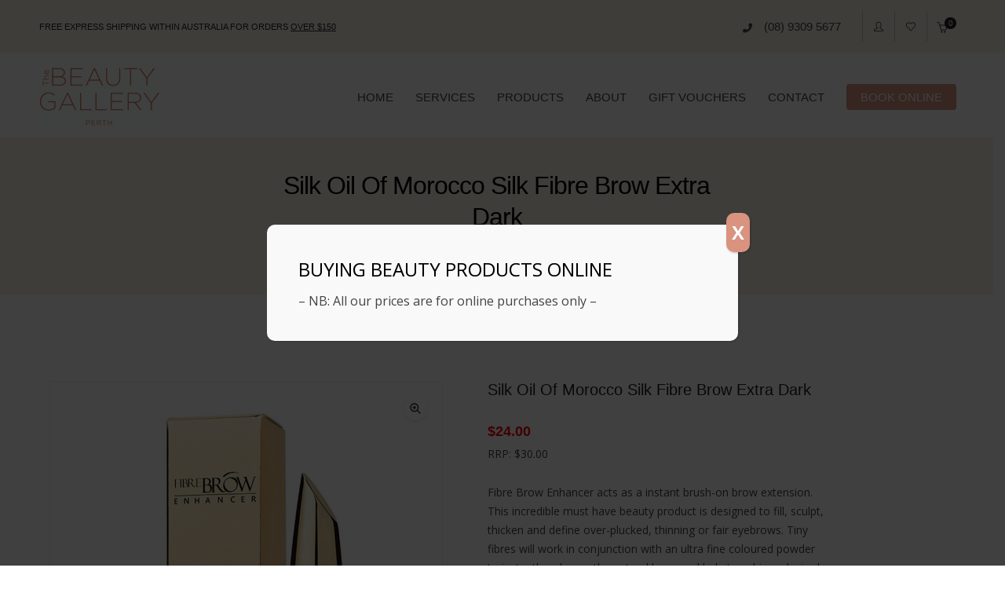

--- FILE ---
content_type: text/html; charset=UTF-8
request_url: https://thebeautygallery.com.au/product/silk-fibre-brow-extra-dark/
body_size: 32982
content:
<!DOCTYPE html>
<html lang="en-AU" prefix="og: https://ogp.me/ns#" class="no-js">
	<head>
		<!-- keywords -->
		<meta charset="UTF-8">
		<!-- viewport -->
		<meta name="viewport" content="width=device-width, initial-scale=1, maximum-scale=1, user-scalable=0"/>
		<!-- profile -->
		<link rel="profile" href="//gmpg.org/xfn/11">
		<script>var et_site_url='https://thebeautygallery.com.au';var et_post_id='101671';function et_core_page_resource_fallback(a,b){"undefined"===typeof b&&(b=a.sheet.cssRules&&0===a.sheet.cssRules.length);b&&(a.onerror=null,a.onload=null,a.href?a.href=et_site_url+"/?et_core_page_resource="+a.id+et_post_id:a.src&&(a.src=et_site_url+"/?et_core_page_resource="+a.id+et_post_id))}
</script>
<!-- Search Engine Optimisation by Rank Math PRO - https://rankmath.com/ -->
<title>Silk Oil Of Morocco Silk Fibre Brow Extra Dark | Skincare &amp; Beauty Products Online - Perth WA</title>
<style>.flying-press-lazy-bg{background-image:none!important;}</style>
<link rel='preload' href='https://thebeautygallery.com.au/wp-content/uploads/2023/02/logo.jpg' as='image' imagesrcset='' imagesizes=''/>
<link rel='preload' href='https://thebeautygallery.com.au/wp-content/uploads/2023/01/Silk-Fibre-Brow-ExtraDark.jpg' as='image' imagesrcset='https://thebeautygallery.com.au/wp-content/uploads/2023/01/Silk-Fibre-Brow-ExtraDark.jpg 800w, https://thebeautygallery.com.au/wp-content/uploads/2023/01/Silk-Fibre-Brow-ExtraDark-300x294.jpg 300w, https://thebeautygallery.com.au/wp-content/uploads/2023/01/Silk-Fibre-Brow-ExtraDark-768x753.jpg 768w, https://thebeautygallery.com.au/wp-content/uploads/2023/01/Silk-Fibre-Brow-ExtraDark-64x64.jpg 64w, https://thebeautygallery.com.au/wp-content/uploads/2023/01/Silk-Fibre-Brow-ExtraDark-84x82.jpg 84w, https://thebeautygallery.com.au/wp-content/uploads/2023/01/Silk-Fibre-Brow-ExtraDark-200x196.jpg 200w, https://thebeautygallery.com.au/wp-content/uploads/2023/01/Silk-Fibre-Brow-ExtraDark-450x441.jpg 450w, https://thebeautygallery.com.au/wp-content/uploads/2023/01/Silk-Fibre-Brow-ExtraDark-360x353.jpg 360w' imagesizes='(max-width: 800px) 100vw, 800px'/>
<link rel='preload' href='https://thebeautygallery.com.au/wp-content/uploads/2023/01/Silk-Fibre-Brow-Light-150x150.jpg' as='image' imagesrcset='https://thebeautygallery.com.au/wp-content/uploads/2023/01/Silk-Fibre-Brow-Light-150x150.jpg 150w, https://thebeautygallery.com.au/wp-content/uploads/2023/01/Silk-Fibre-Brow-Light-64x64.jpg 64w, https://thebeautygallery.com.au/wp-content/uploads/2023/01/Silk-Fibre-Brow-Light-100x100.jpg 100w' imagesizes='(max-width: 150px) 100vw, 150px'/>
<link rel='preload' href='https://thebeautygallery.com.au/wp-content/uploads/2023/01/Silk-Fibre-Brow-Medium-150x150.jpg' as='image' imagesrcset='https://thebeautygallery.com.au/wp-content/uploads/2023/01/Silk-Fibre-Brow-Medium-150x150.jpg 150w, https://thebeautygallery.com.au/wp-content/uploads/2023/01/Silk-Fibre-Brow-Medium-64x64.jpg 64w, https://thebeautygallery.com.au/wp-content/uploads/2023/01/Silk-Fibre-Brow-Medium-100x100.jpg 100w' imagesizes='(max-width: 150px) 100vw, 150px'/>
<link rel='preload' href='https://thebeautygallery.com.au/wp-content/plugins/bloom/core/admin/fonts/modules.ttf' as='font' type='font/ttf' fetchpriority='high' crossorigin='anonymous'><link rel='preload' href='https://thebeautygallery.com.au/wp-content/cache/flying-press/memvYaGs126MiZpBA-UvWbX2vVnXBbObj2OVTS-mu0SC55I.woff2' as='font' type='font/woff2' fetchpriority='high' crossorigin='anonymous'>
<meta name="description" content="Silk Oil Of Morocco Silk Fibre Brow Extra Dark. Fibre Brow Enhancer acts as a instant brush-on brow extension. This incredible must have beauty product is designed to fill, sculpt, thicken and define over-plucked, thinning or fair eyebrows."/>
<meta name="robots" content="follow, index, max-snippet:-1, max-video-preview:-1, max-image-preview:large"/>
<link rel="canonical" href="https://thebeautygallery.com.au/product/silk-fibre-brow-extra-dark/" />
<meta property="og:locale" content="en_US" />
<meta property="og:type" content="product" />
<meta property="og:title" content="Silk Oil Of Morocco Silk Fibre Brow Extra Dark | Skincare &amp; Beauty Products Online - Perth WA" />
<meta property="og:description" content="Silk Oil Of Morocco Silk Fibre Brow Extra Dark. Fibre Brow Enhancer acts as a instant brush-on brow extension. This incredible must have beauty product is designed to fill, sculpt, thicken and define over-plucked, thinning or fair eyebrows." />
<meta property="og:url" content="https://thebeautygallery.com.au/product/silk-fibre-brow-extra-dark/" />
<meta property="og:site_name" content="The Beauty Gallery" />
<meta property="og:updated_time" content="2025-07-22T04:39:10+00:00" />
<meta property="og:image" content="https://thebeautygallery.com.au/wp-content/uploads/2023/01/Silk-Fibre-Brow-ExtraDark.jpg" />
<meta property="og:image:secure_url" content="https://thebeautygallery.com.au/wp-content/uploads/2023/01/Silk-Fibre-Brow-ExtraDark.jpg" />
<meta property="og:image:width" content="800" />
<meta property="og:image:height" content="784" />
<meta property="og:image:alt" content="Silk Oil Of Morocco Silk Fibre Brow Extra Dark" />
<meta property="og:image:type" content="image/jpeg" />
<meta property="product:price:amount" content="24" />
<meta property="product:price:currency" content="AUD" />
<meta property="product:availability" content="instock" />
<meta name="twitter:card" content="summary_large_image" />
<meta name="twitter:title" content="Silk Oil Of Morocco Silk Fibre Brow Extra Dark | Skincare &amp; Beauty Products Online - Perth WA" />
<meta name="twitter:description" content="Silk Oil Of Morocco Silk Fibre Brow Extra Dark. Fibre Brow Enhancer acts as a instant brush-on brow extension. This incredible must have beauty product is designed to fill, sculpt, thicken and define over-plucked, thinning or fair eyebrows." />
<meta name="twitter:image" content="https://thebeautygallery.com.au/wp-content/uploads/2023/01/Silk-Fibre-Brow-ExtraDark.jpg" />
<meta name="twitter:label1" content="Price" />
<meta name="twitter:data1" content="&#036;24.00" />
<meta name="twitter:label2" content="Availability" />
<meta name="twitter:data2" content="In stock" />
<script type="application/ld+json" class="rank-math-schema-pro">{"@context":"https://schema.org","@graph":[{"@type":["HealthAndBeautyBusiness","Organization"],"@id":"https://thebeautygallery.com.au/#organization","name":"The Beauty Gallery","url":"https://thebeautygallery.com.au","logo":{"@type":"ImageObject","@id":"https://thebeautygallery.com.au/#logo","url":"https://thebeautygallery.com.au/wp-content/uploads/2023/02/logo.jpg","contentUrl":"https://thebeautygallery.com.au/wp-content/uploads/2023/02/logo.jpg","caption":"The Beauty Gallery","inLanguage":"en-AU","width":"153","height":"80"},"openingHours":["Monday,Tuesday,Wednesday,Thursday,Friday,Saturday,Sunday 09:00-17:00"],"image":{"@id":"https://thebeautygallery.com.au/#logo"}},{"@type":"WebSite","@id":"https://thebeautygallery.com.au/#website","url":"https://thebeautygallery.com.au","name":"The Beauty Gallery","alternateName":"TBG","publisher":{"@id":"https://thebeautygallery.com.au/#organization"},"inLanguage":"en-AU"},{"@type":"ImageObject","@id":"https://thebeautygallery.com.au/wp-content/uploads/2023/01/Silk-Fibre-Brow-ExtraDark.jpg","url":"https://thebeautygallery.com.au/wp-content/uploads/2023/01/Silk-Fibre-Brow-ExtraDark.jpg","width":"800","height":"784","inLanguage":"en-AU"},{"@type":"ItemPage","@id":"https://thebeautygallery.com.au/product/silk-fibre-brow-extra-dark/#webpage","url":"https://thebeautygallery.com.au/product/silk-fibre-brow-extra-dark/","name":"Silk Oil Of Morocco Silk Fibre Brow Extra Dark | Skincare &amp; Beauty Products Online - Perth WA","datePublished":"2023-01-18T10:22:04+00:00","dateModified":"2025-07-22T04:39:10+00:00","isPartOf":{"@id":"https://thebeautygallery.com.au/#website"},"primaryImageOfPage":{"@id":"https://thebeautygallery.com.au/wp-content/uploads/2023/01/Silk-Fibre-Brow-ExtraDark.jpg"},"inLanguage":"en-AU"},{"@type":"Product","name":"Silk Oil Of Morocco Silk Fibre Brow Extra Dark | Skincare &amp; Beauty Products Online - Perth WA","description":"Silk Oil Of Morocco Silk Fibre Brow Extra Dark. Fibre Brow Enhancer acts as a instant brush-on brow extension. This incredible must have beauty product is designed to fill, sculpt, thicken and define over-plucked, thinning or fair eyebrows.","category":"Makeup &gt; Brows","mainEntityOfPage":{"@id":"https://thebeautygallery.com.au/product/silk-fibre-brow-extra-dark/#webpage"},"image":[{"@type":"ImageObject","url":"https://thebeautygallery.com.au/wp-content/uploads/2023/01/Silk-Fibre-Brow-ExtraDark.jpg","height":"784","width":"800"}],"offers":{"@type":"Offer","price":"24.00","priceCurrency":"AUD","priceValidUntil":"2027-12-31","availability":"http://schema.org/InStock","itemCondition":"NewCondition","url":"https://thebeautygallery.com.au/product/silk-fibre-brow-extra-dark/","seller":{"@type":"Organization","@id":"https://thebeautygallery.com.au/","name":"The Beauty Gallery","url":"https://thebeautygallery.com.au","logo":"https://thebeautygallery.com.au/wp-content/uploads/2023/02/logo.jpg"}},"@id":"https://thebeautygallery.com.au/product/silk-fibre-brow-extra-dark/#richSnippet"}]}</script>
<!-- /Rank Math WordPress SEO plugin -->

<link rel='dns-prefetch' href='//www.googletagmanager.com' />

<link rel="alternate" type="application/rss+xml" title="The Beauty Gallery &raquo; Feed" href="https://thebeautygallery.com.au/feed/" />
<link rel="alternate" title="oEmbed (JSON)" type="application/json+oembed" href="https://thebeautygallery.com.au/wp-json/oembed/1.0/embed?url=https%3A%2F%2Fthebeautygallery.com.au%2Fproduct%2Fsilk-fibre-brow-extra-dark%2F" />
<link rel="alternate" title="oEmbed (XML)" type="text/xml+oembed" href="https://thebeautygallery.com.au/wp-json/oembed/1.0/embed?url=https%3A%2F%2Fthebeautygallery.com.au%2Fproduct%2Fsilk-fibre-brow-extra-dark%2F&#038;format=xml" />
		<style id="content-control-block-styles">@media (max-width: 640px) {
	.cc-hide-on-mobile {
		display: none !important;
	}
}
@media (min-width: 641px) and (max-width: 920px) {
	.cc-hide-on-tablet {
		display: none !important;
	}
}
@media (min-width: 921px) and (max-width: 1440px) {
	.cc-hide-on-desktop {
		display: none !important;
	}
}</style>
		<style id='wp-img-auto-sizes-contain-inline-css' type='text/css'>img:is([sizes=auto i],[sizes^="auto," i]){contain-intrinsic-size:3000px 1500px}
/*# sourceURL=wp-img-auto-sizes-contain-inline-css */</style>
<style id='wp-emoji-styles-inline-css' type='text/css'>img.wp-smiley, img.emoji {
		display: inline !important;
		border: none !important;
		box-shadow: none !important;
		height: 1em !important;
		width: 1em !important;
		margin: 0 0.07em !important;
		vertical-align: -0.1em !important;
		background: none !important;
		padding: 0 !important;
	}
/*# sourceURL=wp-emoji-styles-inline-css */</style>
<style id='wp-block-library-inline-css' type='text/css'>:root{--wp-block-synced-color:#7a00df;--wp-block-synced-color--rgb:122,0,223;--wp-bound-block-color:var(--wp-block-synced-color);--wp-editor-canvas-background:#ddd;--wp-admin-theme-color:#007cba;--wp-admin-theme-color--rgb:0,124,186;--wp-admin-theme-color-darker-10:#006ba1;--wp-admin-theme-color-darker-10--rgb:0,107,160.5;--wp-admin-theme-color-darker-20:#005a87;--wp-admin-theme-color-darker-20--rgb:0,90,135;--wp-admin-border-width-focus:2px}@media (min-resolution:192dpi){:root{--wp-admin-border-width-focus:1.5px}}.wp-element-button{cursor:pointer}:root .has-very-light-gray-background-color{background-color:#eee}:root .has-very-dark-gray-background-color{background-color:#313131}:root .has-very-light-gray-color{color:#eee}:root .has-very-dark-gray-color{color:#313131}:root .has-vivid-green-cyan-to-vivid-cyan-blue-gradient-background{background:linear-gradient(135deg,#00d084,#0693e3)}:root .has-purple-crush-gradient-background{background:linear-gradient(135deg,#34e2e4,#4721fb 50%,#ab1dfe)}:root .has-hazy-dawn-gradient-background{background:linear-gradient(135deg,#faaca8,#dad0ec)}:root .has-subdued-olive-gradient-background{background:linear-gradient(135deg,#fafae1,#67a671)}:root .has-atomic-cream-gradient-background{background:linear-gradient(135deg,#fdd79a,#004a59)}:root .has-nightshade-gradient-background{background:linear-gradient(135deg,#330968,#31cdcf)}:root .has-midnight-gradient-background{background:linear-gradient(135deg,#020381,#2874fc)}:root{--wp--preset--font-size--normal:16px;--wp--preset--font-size--huge:42px}.has-regular-font-size{font-size:1em}.has-larger-font-size{font-size:2.625em}.has-normal-font-size{font-size:var(--wp--preset--font-size--normal)}.has-huge-font-size{font-size:var(--wp--preset--font-size--huge)}.has-text-align-center{text-align:center}.has-text-align-left{text-align:left}.has-text-align-right{text-align:right}.has-fit-text{white-space:nowrap!important}#end-resizable-editor-section{display:none}.aligncenter{clear:both}.items-justified-left{justify-content:flex-start}.items-justified-center{justify-content:center}.items-justified-right{justify-content:flex-end}.items-justified-space-between{justify-content:space-between}.screen-reader-text{border:0;clip-path:inset(50%);height:1px;margin:-1px;overflow:hidden;padding:0;position:absolute;width:1px;word-wrap:normal!important}.screen-reader-text:focus{background-color:#ddd;clip-path:none;color:#444;display:block;font-size:1em;height:auto;left:5px;line-height:normal;padding:15px 23px 14px;text-decoration:none;top:5px;width:auto;z-index:100000}html :where(.has-border-color){border-style:solid}html :where([style*=border-top-color]){border-top-style:solid}html :where([style*=border-right-color]){border-right-style:solid}html :where([style*=border-bottom-color]){border-bottom-style:solid}html :where([style*=border-left-color]){border-left-style:solid}html :where([style*=border-width]){border-style:solid}html :where([style*=border-top-width]){border-top-style:solid}html :where([style*=border-right-width]){border-right-style:solid}html :where([style*=border-bottom-width]){border-bottom-style:solid}html :where([style*=border-left-width]){border-left-style:solid}html :where(img[class*=wp-image-]){height:auto;max-width:100%}:where(figure){margin:0 0 1em}html :where(.is-position-sticky){--wp-admin--admin-bar--position-offset:var(--wp-admin--admin-bar--height,0px)}@media screen and (max-width:600px){html :where(.is-position-sticky){--wp-admin--admin-bar--position-offset:0px}}

/*# sourceURL=wp-block-library-inline-css */</style><link rel='stylesheet' id='wc-blocks-style-css' href='https://thebeautygallery.com.au/wp-content/plugins/woocommerce/assets/client/blocks/wc-blocks.css?ver=wc-10.4.3' type='text/css' media='all' />
<style id='global-styles-inline-css' type='text/css'>:root{--wp--preset--aspect-ratio--square: 1;--wp--preset--aspect-ratio--4-3: 4/3;--wp--preset--aspect-ratio--3-4: 3/4;--wp--preset--aspect-ratio--3-2: 3/2;--wp--preset--aspect-ratio--2-3: 2/3;--wp--preset--aspect-ratio--16-9: 16/9;--wp--preset--aspect-ratio--9-16: 9/16;--wp--preset--color--black: #000000;--wp--preset--color--cyan-bluish-gray: #abb8c3;--wp--preset--color--white: #ffffff;--wp--preset--color--pale-pink: #f78da7;--wp--preset--color--vivid-red: #cf2e2e;--wp--preset--color--luminous-vivid-orange: #ff6900;--wp--preset--color--luminous-vivid-amber: #fcb900;--wp--preset--color--light-green-cyan: #7bdcb5;--wp--preset--color--vivid-green-cyan: #00d084;--wp--preset--color--pale-cyan-blue: #8ed1fc;--wp--preset--color--vivid-cyan-blue: #0693e3;--wp--preset--color--vivid-purple: #9b51e0;--wp--preset--color--primary: #6f6f6f;--wp--preset--color--secondary: #f57250;--wp--preset--color--dark-gray: #232323;--wp--preset--color--light-gray: #f1f1f1;--wp--preset--gradient--vivid-cyan-blue-to-vivid-purple: linear-gradient(135deg,rgb(6,147,227) 0%,rgb(155,81,224) 100%);--wp--preset--gradient--light-green-cyan-to-vivid-green-cyan: linear-gradient(135deg,rgb(122,220,180) 0%,rgb(0,208,130) 100%);--wp--preset--gradient--luminous-vivid-amber-to-luminous-vivid-orange: linear-gradient(135deg,rgb(252,185,0) 0%,rgb(255,105,0) 100%);--wp--preset--gradient--luminous-vivid-orange-to-vivid-red: linear-gradient(135deg,rgb(255,105,0) 0%,rgb(207,46,46) 100%);--wp--preset--gradient--very-light-gray-to-cyan-bluish-gray: linear-gradient(135deg,rgb(238,238,238) 0%,rgb(169,184,195) 100%);--wp--preset--gradient--cool-to-warm-spectrum: linear-gradient(135deg,rgb(74,234,220) 0%,rgb(151,120,209) 20%,rgb(207,42,186) 40%,rgb(238,44,130) 60%,rgb(251,105,98) 80%,rgb(254,248,76) 100%);--wp--preset--gradient--blush-light-purple: linear-gradient(135deg,rgb(255,206,236) 0%,rgb(152,150,240) 100%);--wp--preset--gradient--blush-bordeaux: linear-gradient(135deg,rgb(254,205,165) 0%,rgb(254,45,45) 50%,rgb(107,0,62) 100%);--wp--preset--gradient--luminous-dusk: linear-gradient(135deg,rgb(255,203,112) 0%,rgb(199,81,192) 50%,rgb(65,88,208) 100%);--wp--preset--gradient--pale-ocean: linear-gradient(135deg,rgb(255,245,203) 0%,rgb(182,227,212) 50%,rgb(51,167,181) 100%);--wp--preset--gradient--electric-grass: linear-gradient(135deg,rgb(202,248,128) 0%,rgb(113,206,126) 100%);--wp--preset--gradient--midnight: linear-gradient(135deg,rgb(2,3,129) 0%,rgb(40,116,252) 100%);--wp--preset--font-size--small: 12px;--wp--preset--font-size--medium: 20px;--wp--preset--font-size--large: 16px;--wp--preset--font-size--x-large: 42px;--wp--preset--font-size--normal: 13px;--wp--preset--font-size--huge: 23px;--wp--preset--spacing--20: 0.44rem;--wp--preset--spacing--30: 0.67rem;--wp--preset--spacing--40: 1rem;--wp--preset--spacing--50: 1.5rem;--wp--preset--spacing--60: 2.25rem;--wp--preset--spacing--70: 3.38rem;--wp--preset--spacing--80: 5.06rem;--wp--preset--shadow--natural: 6px 6px 9px rgba(0, 0, 0, 0.2);--wp--preset--shadow--deep: 12px 12px 50px rgba(0, 0, 0, 0.4);--wp--preset--shadow--sharp: 6px 6px 0px rgba(0, 0, 0, 0.2);--wp--preset--shadow--outlined: 6px 6px 0px -3px rgb(255, 255, 255), 6px 6px rgb(0, 0, 0);--wp--preset--shadow--crisp: 6px 6px 0px rgb(0, 0, 0);}:where(.is-layout-flex){gap: 0.5em;}:where(.is-layout-grid){gap: 0.5em;}body .is-layout-flex{display: flex;}.is-layout-flex{flex-wrap: wrap;align-items: center;}.is-layout-flex > :is(*, div){margin: 0;}body .is-layout-grid{display: grid;}.is-layout-grid > :is(*, div){margin: 0;}:where(.wp-block-columns.is-layout-flex){gap: 2em;}:where(.wp-block-columns.is-layout-grid){gap: 2em;}:where(.wp-block-post-template.is-layout-flex){gap: 1.25em;}:where(.wp-block-post-template.is-layout-grid){gap: 1.25em;}.has-black-color{color: var(--wp--preset--color--black) !important;}.has-cyan-bluish-gray-color{color: var(--wp--preset--color--cyan-bluish-gray) !important;}.has-white-color{color: var(--wp--preset--color--white) !important;}.has-pale-pink-color{color: var(--wp--preset--color--pale-pink) !important;}.has-vivid-red-color{color: var(--wp--preset--color--vivid-red) !important;}.has-luminous-vivid-orange-color{color: var(--wp--preset--color--luminous-vivid-orange) !important;}.has-luminous-vivid-amber-color{color: var(--wp--preset--color--luminous-vivid-amber) !important;}.has-light-green-cyan-color{color: var(--wp--preset--color--light-green-cyan) !important;}.has-vivid-green-cyan-color{color: var(--wp--preset--color--vivid-green-cyan) !important;}.has-pale-cyan-blue-color{color: var(--wp--preset--color--pale-cyan-blue) !important;}.has-vivid-cyan-blue-color{color: var(--wp--preset--color--vivid-cyan-blue) !important;}.has-vivid-purple-color{color: var(--wp--preset--color--vivid-purple) !important;}.has-black-background-color{background-color: var(--wp--preset--color--black) !important;}.has-cyan-bluish-gray-background-color{background-color: var(--wp--preset--color--cyan-bluish-gray) !important;}.has-white-background-color{background-color: var(--wp--preset--color--white) !important;}.has-pale-pink-background-color{background-color: var(--wp--preset--color--pale-pink) !important;}.has-vivid-red-background-color{background-color: var(--wp--preset--color--vivid-red) !important;}.has-luminous-vivid-orange-background-color{background-color: var(--wp--preset--color--luminous-vivid-orange) !important;}.has-luminous-vivid-amber-background-color{background-color: var(--wp--preset--color--luminous-vivid-amber) !important;}.has-light-green-cyan-background-color{background-color: var(--wp--preset--color--light-green-cyan) !important;}.has-vivid-green-cyan-background-color{background-color: var(--wp--preset--color--vivid-green-cyan) !important;}.has-pale-cyan-blue-background-color{background-color: var(--wp--preset--color--pale-cyan-blue) !important;}.has-vivid-cyan-blue-background-color{background-color: var(--wp--preset--color--vivid-cyan-blue) !important;}.has-vivid-purple-background-color{background-color: var(--wp--preset--color--vivid-purple) !important;}.has-black-border-color{border-color: var(--wp--preset--color--black) !important;}.has-cyan-bluish-gray-border-color{border-color: var(--wp--preset--color--cyan-bluish-gray) !important;}.has-white-border-color{border-color: var(--wp--preset--color--white) !important;}.has-pale-pink-border-color{border-color: var(--wp--preset--color--pale-pink) !important;}.has-vivid-red-border-color{border-color: var(--wp--preset--color--vivid-red) !important;}.has-luminous-vivid-orange-border-color{border-color: var(--wp--preset--color--luminous-vivid-orange) !important;}.has-luminous-vivid-amber-border-color{border-color: var(--wp--preset--color--luminous-vivid-amber) !important;}.has-light-green-cyan-border-color{border-color: var(--wp--preset--color--light-green-cyan) !important;}.has-vivid-green-cyan-border-color{border-color: var(--wp--preset--color--vivid-green-cyan) !important;}.has-pale-cyan-blue-border-color{border-color: var(--wp--preset--color--pale-cyan-blue) !important;}.has-vivid-cyan-blue-border-color{border-color: var(--wp--preset--color--vivid-cyan-blue) !important;}.has-vivid-purple-border-color{border-color: var(--wp--preset--color--vivid-purple) !important;}.has-vivid-cyan-blue-to-vivid-purple-gradient-background{background: var(--wp--preset--gradient--vivid-cyan-blue-to-vivid-purple) !important;}.has-light-green-cyan-to-vivid-green-cyan-gradient-background{background: var(--wp--preset--gradient--light-green-cyan-to-vivid-green-cyan) !important;}.has-luminous-vivid-amber-to-luminous-vivid-orange-gradient-background{background: var(--wp--preset--gradient--luminous-vivid-amber-to-luminous-vivid-orange) !important;}.has-luminous-vivid-orange-to-vivid-red-gradient-background{background: var(--wp--preset--gradient--luminous-vivid-orange-to-vivid-red) !important;}.has-very-light-gray-to-cyan-bluish-gray-gradient-background{background: var(--wp--preset--gradient--very-light-gray-to-cyan-bluish-gray) !important;}.has-cool-to-warm-spectrum-gradient-background{background: var(--wp--preset--gradient--cool-to-warm-spectrum) !important;}.has-blush-light-purple-gradient-background{background: var(--wp--preset--gradient--blush-light-purple) !important;}.has-blush-bordeaux-gradient-background{background: var(--wp--preset--gradient--blush-bordeaux) !important;}.has-luminous-dusk-gradient-background{background: var(--wp--preset--gradient--luminous-dusk) !important;}.has-pale-ocean-gradient-background{background: var(--wp--preset--gradient--pale-ocean) !important;}.has-electric-grass-gradient-background{background: var(--wp--preset--gradient--electric-grass) !important;}.has-midnight-gradient-background{background: var(--wp--preset--gradient--midnight) !important;}.has-small-font-size{font-size: var(--wp--preset--font-size--small) !important;}.has-medium-font-size{font-size: var(--wp--preset--font-size--medium) !important;}.has-large-font-size{font-size: var(--wp--preset--font-size--large) !important;}.has-x-large-font-size{font-size: var(--wp--preset--font-size--x-large) !important;}
/*# sourceURL=global-styles-inline-css */</style>

<style id='classic-theme-styles-inline-css' type='text/css'>/*! This file is auto-generated */
.wp-block-button__link{color:#fff;background-color:#32373c;border-radius:9999px;box-shadow:none;text-decoration:none;padding:calc(.667em + 2px) calc(1.333em + 2px);font-size:1.125em}.wp-block-file__button{background:#32373c;color:#fff;text-decoration:none}
/*# sourceURL=/wp-includes/css/classic-themes.min.css */</style>
<link rel='stylesheet' id='wp-components-css' href='https://thebeautygallery.com.au/wp-includes/css/dist/components/style.min.css?ver=84b3c6fba2ddf72e672e42625ca090a3' type='text/css' media='all' />
<link rel='stylesheet' id='wp-preferences-css' href='https://thebeautygallery.com.au/wp-includes/css/dist/preferences/style.min.css?ver=84b3c6fba2ddf72e672e42625ca090a3' type='text/css' media='all' />
<link rel='stylesheet' id='wp-block-editor-css' href='https://thebeautygallery.com.au/wp-includes/css/dist/block-editor/style.min.css?ver=84b3c6fba2ddf72e672e42625ca090a3' type='text/css' media='all' />
<link rel='stylesheet' id='popup-maker-block-library-style-css' href='https://thebeautygallery.com.au/wp-content/plugins/popup-maker/dist/packages/block-library-style.css?ver=dbea705cfafe089d65f1' type='text/css' media='all' />
<link rel='stylesheet' id='content-control-block-styles-css' href='https://thebeautygallery.com.au/wp-content/plugins/content-control/dist/style-block-editor.css?ver=2.6.5' type='text/css' media='all' />
<link rel='stylesheet' id='photoswipe-css' href='https://thebeautygallery.com.au/wp-content/plugins/woocommerce/assets/css/photoswipe/photoswipe.min.css?ver=10.4.3' type='text/css' media='all' />
<link rel='stylesheet' id='photoswipe-default-skin-css' href='https://thebeautygallery.com.au/wp-content/plugins/woocommerce/assets/css/photoswipe/default-skin/default-skin.min.css?ver=10.4.3' type='text/css' media='all' />
<link rel='stylesheet' id='woocommerce-layout-css' href='https://thebeautygallery.com.au/wp-content/plugins/woocommerce/assets/css/woocommerce-layout.css?ver=10.4.3' type='text/css' media='all' />
<link rel='stylesheet' id='woocommerce-smallscreen-css' href='https://thebeautygallery.com.au/wp-content/plugins/woocommerce/assets/css/woocommerce-smallscreen.css?ver=10.4.3' type='text/css' media='only screen and (max-width: 768px)' />
<link rel='stylesheet' id='woocommerce-general-css' href='https://thebeautygallery.com.au/wp-content/plugins/woocommerce/assets/css/woocommerce.css?ver=10.4.3' type='text/css' media='all' />
<style id='woocommerce-inline-inline-css' type='text/css'>.woocommerce form .form-row .required { visibility: visible; }
/*# sourceURL=woocommerce-inline-inline-css */</style>
<link rel='stylesheet' id='iksm-public-style-css' href='https://thebeautygallery.com.au/wp-content/plugins/iks-menu/assets/css/public.css?ver=1.12.7' type='text/css' media='all' />
<link rel='stylesheet' id='brands-styles-css' href='https://thebeautygallery.com.au/wp-content/plugins/woocommerce/assets/css/brands.css?ver=10.4.3' type='text/css' media='all' />
<link rel='stylesheet' id='hongo-google-font-css' href="https://thebeautygallery.com.au/wp-content/cache/flying-press/2a77be2026c8.google-font.css" type='text/css' media='all' />
<link rel='stylesheet' id='animate-css' href='https://thebeautygallery.com.au/wp-content/themes/thebeautygallery/assets/css/animate.min.css?ver=3.5.2' type='text/css' media='all' />
<link rel='stylesheet' id='bootstrap-css' href='https://thebeautygallery.com.au/wp-content/themes/thebeautygallery/assets/css/bootstrap.min.css?ver=5.2.3' type='text/css' media='all' />
<link rel='stylesheet' id='et-line-icons-css' href='https://thebeautygallery.com.au/wp-content/themes/thebeautygallery/assets/css/et-line-icons.css?ver=3.5' type='text/css' media='all' />
<link rel='stylesheet' id='font-awesome-css' href='https://thebeautygallery.com.au/wp-content/themes/thebeautygallery/assets/css/font-awesome.min.css?ver=6.7.2' type='text/css' media='all' />
<link rel='stylesheet' id='themify-icons-css' href='https://thebeautygallery.com.au/wp-content/themes/thebeautygallery/assets/css/themify-icons.css?ver=3.5' type='text/css' media='all' />
<link rel='stylesheet' id='simple-line-icons-css' href='https://thebeautygallery.com.au/wp-content/themes/thebeautygallery/assets/css/simple-line-icons.css?ver=3.5' type='text/css' media='all' />
<link rel='stylesheet' id='swiper-css' href='https://thebeautygallery.com.au/wp-content/themes/thebeautygallery/assets/css/swiper.min.css?ver=5.4.5' type='text/css' media='all' />
<link rel='stylesheet' id='magnific-popup-css' href='https://thebeautygallery.com.au/wp-content/themes/thebeautygallery/assets/css/magnific-popup.css?ver=3.5' type='text/css' media='all' />
<link rel='stylesheet' id='hongo-mCustomScrollbar-css' href='https://thebeautygallery.com.au/wp-content/themes/thebeautygallery/assets/css/jquery.mCustomScrollbar.css?ver=3.5' type='text/css' media='all' />
<link rel='stylesheet' id='select2-css' href='https://thebeautygallery.com.au/wp-content/plugins/woocommerce/assets/css/select2.css?ver=10.4.3' type='text/css' media='all' />
<link rel='stylesheet' id='js_composer_front-css' href='https://thebeautygallery.com.au/wp-content/plugins/js_composer/assets/css/js_composer.min.css?ver=8.7.2' type='text/css' media='all' />
<link rel='stylesheet' id='justifiedGallery-css' href='https://thebeautygallery.com.au/wp-content/plugins/hongo-addons/assets/css/justifiedGallery.min.css?ver=4.0.4' type='text/css' media='all' />
<link rel='stylesheet' id='hongo-hotspot-css' href='https://thebeautygallery.com.au/wp-content/plugins/hongo-addons/assets/css/hongo-frontend-hotspot.css?ver=84b3c6fba2ddf72e672e42625ca090a3' type='text/css' media='all' />
<link rel='stylesheet' id='hongo-addons-section-builder-css' href='https://thebeautygallery.com.au/wp-content/plugins/hongo-addons/assets/css/section-builder.css?ver=3.5' type='text/css' media='all' />
<link rel='stylesheet' id='tablepress-default-css' href='https://thebeautygallery.com.au/wp-content/plugins/tablepress/css/build/default.css?ver=3.2.6' type='text/css' media='all' />
<link rel='stylesheet' id='popup-maker-site-css' href='//thebeautygallery.com.au/wp-content/uploads/pum/pum-site-styles.css?generated=1755175209&#038;ver=1.21.5' type='text/css' media='all' />
<link rel='stylesheet' id='hongo-parent-style-css' href='https://thebeautygallery.com.au/wp-content/themes/thebeautygallery/style.css?ver=84b3c6fba2ddf72e672e42625ca090a3' type='text/css' media='all' />
<link rel='stylesheet' id='hongo-style-css' href='https://thebeautygallery.com.au/wp-content/themes/hongo-child/style.css?ver=3.5' type='text/css' media='all' />
<link rel='stylesheet' id='hongo-responsive-css' href='https://thebeautygallery.com.au/wp-content/themes/thebeautygallery/assets/css/responsive.css?ver=3.5' type='text/css' media='all' />
<style id='hongo-responsive-inline-css' type='text/css'>a:hover,a:active,.base-color,.icon-base-color,.btn-base-color,.btn-base-link,.sidebar ul li a.button:hover,.btn-base:hover,.btn-base:hover:focus,.btn-base-link:hover,.btn-base-link:focus,.btn-base-link.btn-border,.btn-border.btn-base-link i,.btn-base-link.btn-border:hover,.btn-base-link.btn-border:focus,.btn-base-link.btn-border:hover span,.btn-base-link.btn-border:hover i,.btn-transparent-base,.btn-transparent-base:focus,.base-color a,#yith-quick-view-close:hover,.scroll-top-arrow:hover,.scroll-top-arrow:focus:hover,a.active .hongo-cb:after,li.active .hongo-cb:after,.page-title-style-5 .hongo-single-post-meta ul li a:hover,.breadcrumb-navigation-wrap ul.breadcrumb-wrap li a:hover,.product-slider-style-1 .shop-product-title-price-wrap .hongo-product-title a:hover,.hongo-text-slider1 .text-slide-title,.hongo-text-slider2 .text-slide-number .text-slide-subtitle,.woocommerce.widget_products ul.product_list_widget li a .product-title:hover,.woocommerce.widget_products ul.product_list_widget li .button:hover,.woocommerce.widget_products ul.product_list_widget li .button:hover i,.hongo_widget_products_carousel .woocommerce ul.products li.product .button:hover i,.hongo-product-lists-widget-wrap .product_list_widget .hongo-widget-item a .product-title:hover,.hongo-shop-banner-14 .shop-banner-sub-title,.hongo-product-featurebox-1 .hongo-featurebox-wrapper a:hover,.hongo-product-featurebox-1 a:hover .hongo-featurebox-text,.hongo-product-featurebox-2 .hongo-featurebox-wrapper a:hover,.hongo-product-featurebox-2 a:hover .hongo-featurebox-text,.hongo-product-featurebox-3 .sub-title a:hover,.hongo-product-featurebox-3 .title a:hover,.hongo-product-featurebox-4 .hongo-featurebox-text a:hover,.hongo-product-featurebox-4 a:hover .hongo-featurebox-text,.category-style-5 .category-wrap .hongo-category-title a:hover,.category-style-6 .hongo-category-title a:hover,.category-style-7 .category-wrap .hongo-category-title a:hover,.woocommerce ul.products li.product a:hover .woocommerce-loop-category__title,.woocommerce ul.products li.product a:hover .woocommerce-loop-product__title,.woocommerce ul.products li.product a:hover h3,.woocommerce ul.products.hongo-shop-default li.product .product-buttons-wrap a:hover,.compare-popup-heading .actions a:hover,.compare-popup-main-content .content-right .hongo-compare-product-remove-wrap .hongo-compare-product-remove:hover,.compare-popup-main-content .content-right .compare-lists-wrap > li > ul > li h2 a:hover,.woocommerce ul.products.hongo-shop-list.hongo-product-grid-view li.product .product-content-wrap .product-buttons-wrap a:hover,.product_meta span a:hover,.sku_wrapper a:hover,.sticky-add-to-cart-wrapper .product-title a:hover,.sidebar ul.product_list_widget li a:hover,.sidebar ul.product_list_widget li a:hover .product-title,.hongo-sidebar-style-2.sidebar .latest-post.hongo-latest-blog-widget li .hongo-latest-blog-widget a:hover,.sidebar .wishlist_list .undo a:hover,.sidebar .hongo-widget-brand-list ul li .hongo-brand-slider-wrap .hongo-brand-name a:hover,.hongo-blog-styles .entry-title:hover,.hongo-blog-styles .blog-date-author a:hover,.hongo-post-details-meta-wrap ul li a:hover,.hongo-post-detail-icon .hongo-blog-detail-like li a i,.hongo-post-detail-icon .hongo-blog-detail-like li a:hover,.hongo-author-box-wrap .hongo-author-title a:hover,.blog-comment li .comment-text-box .comment-title-edit-link a:hover,.blog-comment li .comment-text-box .comments-date a:hover,.accordion-style-1 .panel-heading.active-accordion .panel-title > span.pull-right,.counter-style2:hover i,.team-slider-style-1 .swiper-slide figcaption .team-title a:hover,.icon-text-style-4 .hongo-featurebox-text a:hover,.icon-text-style-5 .hongo-featurebox-text a:hover,.icon-text-style-6 .hongo-featurebox-text a:hover,.icon-text-style-7 .hongo-featurebox-text a:hover,.custom-icon-text-style-1 .hongo-featurebox-text a:hover,.fancy-text-box-style-1 .hongo-featurebox-text a:hover,.fancy-text-box-style-2 .hongo-featurebox-text a:hover,.fancy-text-box-style-6 .hongo-featurebox-text a:hover,.text-box-style-1:hover .hongo-featurebox-img,.text-box-style-1:hover .hongo-featurebox-img a,.text-box-style-3 .hongo-featurebox-img a,.text-box-style-4 .hongo-textbox-content-hover .hongo-textbox-title a:hover,.process-step-style-1 .hongo-process-title a:hover,.process-step-style-2 .hongo-featurebox-img i,.process-step-style-2 .hongo-process-title a:hover,.process-step-style-3 .hongo-process-title a:hover,.special-content-block-2 .offer,.woocommerce-account .woocommerce .woocommerce-MyAccount-navigation ul li.is-active a,.woocommerce a.remove:hover,header .cbp-spmenu .woocommerce.widget_shopping_cart ul.cart_list li a:hover,.hongo-hotspot-wrapper .hongo_addons_hotspot .product-title a:hover,.hongo-hotspot-wrapper .hongo_addons_hotspot .product-title a:active,.hongo-myaccount-navigation-links li a:hover i,.woocommerce div.product .product_title a:hover,.custom-widget .current-menu-item a{color:#cc6b50;}@media (max-width:991px){header .widget_nav_menu .active .wp-nav-menu-responsive-button,header .widget_nav_menu > div:nth-child(2n) .widget.active > a{color:#cc6b50;}}.base-bg-color,.btn-base-bg-color,.btn-base,.btn-base:focus,.btn-transparent-base:hover,.btn-transparent-base:hover:focus,.social-icon-style-11 a:hover,.hongo-content-newsletter-4 .btn,.hongo-content-newsletter-4 .btn-default:active:focus,.hongo-content-newsletter-4 .btn-default:active:hover,.hongo-content-newsletter-4 .btn-default:focus,.down-section a:hover,.category-style-3 .category-wrap .hongo-overlay,.category-style-4 .category-wrap .hongo-overlay,.progess-bar-style2 .skillbar-bar,.team-slider-style-1 .swiper-slide .hongo-overlay,.fancy-text-box-style-4:before,.fancy-text-box-style-5:before,.image-carousel-style-1 ul li .hongo-overlay,.team-style-1 .hongo-overlay,.team-style-2 .hongo-overlay,.text-box-style-2:before,.text-box-style-4 .hongo-textbox-content-hover span,.rotate-box-style-1 .hongo-rotatebox-content-hover,.rotate-box-style-3 .hongo-rotatebox-content-hover,.process-step-style-1:hover .number,.info-banner-style-5 .info-banner-highlight,header .woocommerce.widget_shopping_cart .woocommerce-mini-cart__buttons .checkout:hover,.edit-hongo-section,.process-step-style-3:hover .number,.woocommerce ul.products.hongo-shop-clean li.product .product-buttons-wrap a,.hongo-hotspot-wrapper .hongo_addons_hotspot:not(.hongoHotspotImageMarker):before,.hongo-hotspot-wrapper .hongo_addons_hotspot:after,.buy-theme:hover,.all-demo:hover,.newsletter-style-5.textwidget .btn,.menu-new a:after,header .woocommerce.widget_shopping_cart .hongo-mini-cart-slide-sidebar .woocommerce-mini-cart__buttons .checkout:hover,.hongo-content-newsletter-6 .btn,.hongo-content-newsletter-6 .btn:active:focus,.hongo-content-newsletter-6 .btn:focus,.hongo-content-newsletter-6 .btn-default:active:hover{background-color:#cc6b50;}.customize-partial-edit-shortcut button,.widget .customize-partial-edit-shortcut button{background-color:#cc6b50 !important;}.customize-partial-edit-shortcut button:hover{background-color:#232323 !important}.btn-base-border-color,.base-border-color,.btn-base-link,.sidebar ul li a.button:hover,.btn-base,.btn-base:focus,.btn-base:hover,.btn-base:hover:focus,.btn-base-link:hover,.btn-base-link:focus,.btn-transparent-base,.btn-transparent-base:focus,.btn-transparent-base:hover,.btn-transparent-base:hover:focus,.social-icon-style-11 a:hover,.down-section a:hover,.woocommerce.widget_products ul.product_list_widget li .button:hover,.hongo-post-detail-icon .hongo-blog-detail-like li a:hover,.accordion-style-1 .panel-body,.panel-group.accordion-style-1  .panel-heading+.panel-collapse>.panel-body,.counter-style1:hover,.progess-bar-style2 .skillbar,.text-box-style-4 span,.process-step-style-1 .number,blockquote,.special-content-block-2 .offer,header .woocommerce.widget_shopping_cart .woocommerce-mini-cart__buttons .checkout:hover,.edit-hongo-section,.newsletter-style-5.textwidget .btn,header .woocommerce.widget_shopping_cart .hongo-mini-cart-slide-sidebar .woocommerce-mini-cart__buttons .checkout:hover,.hongo-content-newsletter-6 .btn,.hongo-content-newsletter-6 .btn:active:focus,.hongo-content-newsletter-6 .btn:focus,.hongo-content-newsletter-6 .btn-default:active:hover{border-color:#cc6b50;}.customize-partial-edit-shortcut button,.widget .customize-partial-edit-shortcut button{border-color:#cc6b50 !important;}.customize-partial-edit-shortcut button:hover{border-color:#232323 !important}.process-step-style-3:hover .number:after{border-top-color:#cc6b50;}@media screen and (min-width:992px) and (max-width:1199px){header .hongo-ipad-icon .nav>li{text-align:right;padding-right:18px;}header .hongo-ipad-icon .nav>li > a{padding:25px 0 25px 18px;display:inline-block}header .hongo-ipad-icon .nav>li:last-child>a{padding-right:0;}header .hongo-ipad-icon .nav>li:first-child>a{padding-left:0;}header .hongo-ipad-icon .nav>li i.dropdown-toggle{display:inline;position:absolute;top:50%;margin-top:-13px;float:right;padding:7px 10px;z-index:1;}header .hongo-ipad-icon .nav>li.simple-dropdown i.dropdown-toggle{margin-left:0;right:-12px;}}@media (min-width:992px){header .widget_nav_menu > div:nth-child(2n){display:block !important;}header .widget_nav_menu > div:nth-child(2n){display:block !important;}.hongo-shop-dropdown-menu .navbar-nav > li > a,.hongo-shop-dropdown-menu .navbar-nav > li:first-child > a,.hongo-shop-dropdown-menu .navbar-nav > li:last-child > a{padding:17px 20px;}header .with-categories-navigation-menu .woocommerce.widget_shopping_cart .hongo-cart-top-counter{line-height:59px;}header .with-categories-navigation-menu .widget_hongo_search_widget,header .with-categories-navigation-menu .widget_hongo_account_menu_widget,header .with-categories-navigation-menu .widget_shopping_cart,header .with-categories-navigation-menu .widget_hongo_wishlist_link_widget{line-height:59px;min-height:59px;}header .with-categories-navigation-menu .woocommerce.widget_shopping_cart .hongo-top-cart-wrapper .hongo-mini-cart-counter{top:13px;}.simple-menu-open .simple-menu{overflow:visible !important;}}@media (max-width:991px){header .with-categories-navigation-menu .woocommerce.widget_shopping_cart .hongo-cart-top-counter{line-height:70px;}header .with-categories-navigation-menu .widget_hongo_search_widget,header .with-categories-navigation-menu .widget_hongo_account_menu_widget,header .with-categories-navigation-menu .widget_shopping_cart,header .with-categories-navigation-menu .widget_hongo_wishlist_link_widget{line-height:69px;min-height:69px;}header .with-categories-navigation-menu .woocommerce.widget_shopping_cart .hongo-top-cart-wrapper .hongo-mini-cart-counter{top:20px;}.navbar-toggle{background-color:transparent !important;border:none;border-radius:0;padding:0;font-size:18px;position:relative;top:-8px;right:0;display:inline-block !important;margin:0;float:none !important;vertical-align:middle;}.navbar-toggle .icon-bar{background-color:#232323;display:table}.sr-only{border:0;clip:rect(0,0,0,0);height:auto;line-height:16px;padding:0 0 0 5px;overflow:visible;margin:0;width:auto;float:right;clear:none;display:table;position:relative;font-size:12px;color:#232323;text-transform:uppercase;left:0;top:-2px;font-weight:500;letter-spacing:.5px;cursor:pointer;}.navbar-toggle.toggle-mobile .icon-bar+.icon-bar{margin-top:0;}.navbar-toggle.toggle-mobile span{position:absolute;margin:0;display:block;height:2px;width:16px;background-color:#232323;border-radius:0;opacity:1;margin:0 0 3px 0;-webkit-transform:rotate(0deg);-moz-transform:rotate(0deg);-o-transform:rotate(0deg);transform:rotate(0deg);-webkit-transition:.25s ease-in-out;-moz-transition:.25s ease-in-out;-o-transition:.25s ease-in-out;transition:.25s ease-in-out;}.navbar-toggle.toggle-mobile{width:16px;height:14px;top:-1px}.navbar-toggle.toggle-mobile span:last-child{margin-bottom:0;}.navbar-toggle.toggle-mobile span:nth-child(1){top:0px;}.navbar-toggle.toggle-mobile span:nth-child(2),.navbar-toggle.toggle-mobile span:nth-child(3){top:5px;}.navbar-toggle.toggle-mobile span:nth-child(4){top:10px;}.navbar-toggle.toggle-mobile span:nth-child(2){opacity:0;}.navbar-toggle.toggle-mobile.active span:nth-child(2){opacity:1;}.navbar-toggle.toggle-mobile.active span:nth-child(1){top:8px;width:0;left:0;right:0;opacity:0;}.navbar-toggle.toggle-mobile.active span:nth-child(2){-webkit-transform:rotate(45deg);-moz-transform:rotate(45deg);-o-transform:rotate(45deg);-ms-transform:rotate(45deg);transform:rotate(45deg);}.navbar-toggle.toggle-mobile.active span:nth-child(3){-webkit-transform:rotate(-45deg);-moz-transform:rotate(-45deg);-o-transform:rotate(-45deg);-ms-transform:rotate(-45deg);transform:rotate(-45deg);}.navbar-toggle.toggle-mobile.active span:nth-child(4){top:8px;width:0;left:0;right:0;opacity:0;}.navbar-collapse.collapse{display:none !important;height:auto!important;width:100%;margin:0;position:absolute;top:100%;}.navbar-collapse.collapse.in{display:block !important;overflow-y:hidden !important;}.navbar-collapse{max-height:400px;overflow-y:hidden !important;left:0;padding:0;position:absolute;top:100%;width:100%;border-top:0;}header .nav{float:none !important;padding-left:0;padding-right:0;margin:0px 0;width:100%;text-align:left;background-color:rgba(23,23,23,1) !important;}header .nav > li{position:relative;display:block;margin:0;border-bottom:1px solid rgba(255,255,255,0.06);}header .nav > li ul.menu{margin:5px 0;float:left;width:100%;}header .nav > li ul.menu > li:last-child > a{border-bottom:0;}header .nav > li > a > i{top:4px;min-width:12px;}header .nav > li > a,header .nav > li:first-child > a,header .nav > li:last-child > a,header .with-categories-navigation-menu .nav > li > a{display:block;width:100%;border-bottom:0 solid #e0e0e0;padding:14px 15px 15px;}header .nav > li > a,header .nav > li:hover > a,header .nav > li > a:hover{color:#fff;}header .nav > li > a.active,header .nav > li.active > a,header .nav > li.current-menu-ancestor > a,header .nav > li.current-menu-item > a,header .nav > li.current-menu-item > a{color:rgba(255,255,255,0.6);}header .nav > li:first-child > a{border-top:none;}header .nav > li i.dropdown-toggle{position:absolute;right:0;top:0;color:#fff;font-size:16px;cursor:pointer;display:block;padding:16px 14px 16px;}header .hongo-ipad-icon .nav > li i.dropdown-toggle{color:#fff;}header .nav > li.open i.dropdown-toggle:before{content:"\f106";}header .nav > li > a .menu-hover-line:after{display:none;}header .nav > li ul.menu li,header .nav>li ul.menu li.menu-title{margin:0;padding:0 15px;}header .nav > li ul.menu li a{line-height:22px;padding:7px 0 8px;margin-bottom:0;border-bottom:1px solid rgba(255,255,255,0.06);}header .nav .mega-menu-main-wrapper,.simple-dropdown .simple-menu,ul.sub-menu{position:static !important;height:0 !important;width:100% !important;left:inherit !important;right:inherit !important;padding:0 !important;}ul.sub-menu{opacity:1 !important;visibility:visible !important;}.mega-menu-main-wrapper section{padding:0 !important;left:0 !important;margin:0 !important;width:100% !important;}header .container{width:100%;}.mega-menu-main-wrapper{opacity:1 !important;visibility:visible !important;}header .header-main-wrapper > div > section.hongo-stretch-content-fluid{padding:0;}header .mini-header-main-wrapper > div > section.hongo-stretch-content-fluid{padding:0;}header .top-header-main-wrapper > div > section.hongo-stretch-content-fluid{padding:0;}.hongo-shop-dropdown-menu .nav > li i.dropdown-toggle{display:none}.hongo-shop-dropdown-menu .nav{background-color:transparent !important}.hongo-navigation-main-wrapper .hongo-tab.panel{max-height:400px;overflow-y:auto !important;width:100%;}.mega-menu-main-wrapper .container{padding:0;}.simple-dropdown .simple-menu ul.sub-menu{padding:0 15px !important;}.simple-dropdown ul.sub-menu > li > ul.sub-menu{top:0;left:0}.simple-dropdown ul.sub-menu>li>a{color:#fff;font-size:13px;}.simple-dropdown ul.sub-menu>li ul.sub-menu{margin-bottom:10px;}.simple-dropdown ul.sub-menu>li ul.sub-menu>li:last-child a{border-bottom:0}.simple-dropdown ul.sub-menu>li>ul.sub-menu{padding-left:0 !important;padding-right:0 !important;}.simple-dropdown ul.sub-menu>li>ul.sub-menu>li>a{color:#8d8d8d;font-size:12px;padding:10px 0 11px 0;}.simple-dropdown ul.sub-menu>li>ul.sub-menu>li.active > a,.simple-dropdown ul.sub-menu>li>ul.sub-menu>li.current-menu-item > a,.simple-dropdown ul.sub-menu>li>ul.sub-menu>li.current-menu-ancestor > a{color:#fff;}.simple-dropdown ul.sub-menu li a{padding:12px 0;border-bottom:1px solid rgba(255,255,255,0.06);}.simple-dropdown ul.sub-menu li > a i.ti-angle-right{display:none;}.simple-dropdown.open .simple-menu,header .nav > li.open > .mega-menu-main-wrapper,ul.sub-menu{height:auto !important;opacity:1;visibility:visible;overflow:visible;}.simple-dropdown ul.sub-menu li:last-child > ul > li:last-child > a{border-bottom:0;}header .header-main-wrapper .woocommerce.widget_shopping_cart .hongo-cart-top-counter{top:2px;}.header-default-wrapper .simple-dropdown ul.sub-menu li.menu-item > ul{display:block;}header .nav>li ul.menu li .left-icon,header .nav>li .simple-menu ul li .left-icon{top:-1px;position:relative;}.hongo-left-menu-wrapper .hongo-left-menu li.menu-item>a{padding:12px 0 13px;}.hongo-left-menu-wrapper .hongo-left-menu li.menu-item>span{line-height:43px;}.hongo-left-menu-wrapper .hongo-left-menu li.menu-item ul li a{padding:6px 0 6px 10px;}.menu-content-inner-wrap ul .menu-item .dropdown-menu .menu-item .dropdown-menu .menu-item a{padding:4px 15px;}.hongo-main-wrap{padding-left:0;}.hongo-main-wrap header{left:-290px;transition:all 0.2s ease-in-out;-moz-transition:all 0.2s ease-in-out;-webkit-transition:all 0.2s ease-in-out;-ms-transition:all 0.2s ease-in-out;-o-transition:all 0.2s ease-in-out;}.hongo-main-wrap header.left-mobile-menu-open{left:0;transition:all 0.2s ease-in-out;-moz-transition:all 0.2s ease-in-out;-webkit-transition:all 0.2s ease-in-out;-ms-transition:all 0.2s ease-in-out;-o-transition:all 0.2s ease-in-out;}.hongo-main-wrap header .header-logo-wrapper{position:fixed;left:0;top:0;width:100%;z-index:1;text-align:left;background-color:#fff;padding:20px 15px;}.hongo-left-menu-wrap .navbar-toggle{position:fixed;right:16px;top:25px;z-index:9;margin:0;}.hongo-left-menu-wrap .navbar-toggle.sr-only{right:40px;top:27px;z-index:9;cursor:pointer;margin:0;width:-webkit-fit-content;width:-moz-fit-content;width:fit-content;height:auto;clip:inherit;padding:0;text-align:right;left:inherit;}.hongo-left-menu-wrap .toggle-mobile ~ .navbar-toggle.sr-only {top:24px;}.header-left-wrapper .hongo-left-menu-wrapper{margin-top:10px;margin-bottom:50px;}.hongo-left-menu-wrapper .hongo-left-menu li.menu-item{z-index:0}.nav.hongo-left-menu{background-color:transparent !important;}.header-left-wrapper > .container{width:290px;padding:65px 20px 50px 20px !important;}.header-left-wrapper .widget_hongo_search_widget a,.header-left-wrapper .hongo-cart-top-counter i,header .header-left-wrapper .widget a,header .header-left-wrapper .widget_hongo_wishlist_link_widget a{font-size:15px;}header .header-left-wrapper .widget{margin-left:8px;margin-right:8px;}.hongo-left-menu-wrapper .hongo-left-menu li.menu-item a,.hongo-left-menu-wrapper .hongo-left-menu li.menu-item i{color:#232323;}.hongo-left-menu-wrapper .hongo-left-menu li.menu-item a:hover{color:#000;}.hongo-left-menu-wrapper .hongo-left-menu li.menu-item.dropdown > a{width:auto;}.hongo-navigation-main-wrapper{width:auto;}.hongo-navigation-main-wrapper .hongo-woocommerce-tabs-wrapper ul.navigation-tab{display:block;}.hongo-navigation-main-wrapper .hongo-woocommerce-tabs-wrapper{width:100%;left:0;position:absolute;top:100%;max-height:460px;}.hongo-navigation-main-wrapper .hongo-woocommerce-tabs-wrapper ul.navigation-tab{list-style:none;margin:0;padding:0;text-align:center;}.hongo-navigation-main-wrapper .hongo-woocommerce-tabs-wrapper ul.navigation-tab li{display:inline-block;width:50%;}.hongo-navigation-main-wrapper .hongo-woocommerce-tabs-wrapper ul.navigation-tab li > a{background-color:#000;width:100%;padding:20px 10px;display:block;color:#fff;font-size:13px;text-transform:uppercase;}.hongo-navigation-main-wrapper .hongo-woocommerce-tabs-wrapper ul.navigation-tab li > a:hover,.hongo-navigation-main-wrapper .hongo-woocommerce-tabs-wrapper ul.navigation-tab li.active > a{background-color:rgba(23,23,23,1);}.hongo-navigation-main-wrapper .hongo-shop-dropdown-menu,.hongo-navigation-main-wrapper .hongo-shop-dropdown-menu.hongo-tab.panel{width:100%;margin:0;}.hongo-navigation-main-wrapper .hongo-tab.panel{padding:0;margin:0;display:none;}.hongo-navigation-main-wrapper .hongo-tab.panel.active{display:block;}.hongo-navigation-main-wrapper .hongo-tab .shop-dropdown-toggle{display:none;}.hongo-navigation-main-wrapper .hongo-tab .hongo-shop-dropdown-button-menu{top:0;height:auto !important;overflow:visible;position:inherit;background-color:rgba(23,23,23,1);border:0 solid #e5e5e5;margin:0;padding:0;min-height:1px;transform:rotateX(0deg);-webkit-transform:rotateX(0deg);-moz-transform:rotateX(0deg);-ms-transform:rotateX(0deg);-o-transform:rotateX(0deg);}.header-common-wrapper .hongo-shop-dropdown-menu .navbar-nav > li{border-bottom:1px solid rgba(255,255,255,0.06);}.header-common-wrapper .hongo-shop-dropdown-menu .hongo-shop-dropdown-button-menu > ul > li > a,.hongo-shop-dropdown-menu .hongo-shop-dropdown-button-menu > ul > li > a:hover,.hongo-shop-dropdown-menu .hongo-shop-dropdown-button-menu > ul > li.on > a{color:#fff;}.hongo-shop-dropdown-menu li.menu-item .shop-mega-menu-wrapper,.hongo-shop-dropdown-menu .navbar-nav > li > a:after,.hongo-shop-dropdown-menu .simple-dropdown .sub-menu{display:none !important;}.header-common-wrapper .hongo-shop-dropdown-menu .hongo-shop-dropdown-button-menu > ul > li > a:hover,.header-common-wrapper .hongo-shop-dropdown-menu .hongo-shop-dropdown-button-menu > ul > li.on > a{background-color:rgba(23,23,23,1) !important;color:#fff;}.header-sticky .hongo-navigation-main-wrapper .hongo-shop-dropdown-menu.hongo-tab.panel{position:relative;width:100%;margin:0;}.header-sticky .hongo-shop-dropdown-menu .hongo-shop-dropdown-button-menu{width:100%;left:0;}header .nav > li > a > img.menu-link-icon,.hongo-shop-dropdown-menu .menu-item.menu-title img.menu-link-icon,.hongo-shop-dropdown-menu .menu-item img.menu-link-icon{-webkit-filter:brightness(200%);filter:brightness(200%);}.header-main-wrapper .nav > li ul.menu li.menu-title,header .nav>li .wpb_wrapper ul.menu:first-child li.menu-title{padding:7px 0 8px;margin:0 15px;width:calc(100% - 30px);border-bottom:1px solid rgba(255,255,255,0.06);}.header-main-wrapper .nav > li ul.menu li.menu-title a,header .nav > li .wpb_wrapper ul.menu:first-child li.menu-title a{line-height:22px;padding:0;margin:0;border-bottom:0 solid rgba(255,255,255,0.06);}.edit-hongo-section{display:none}.mega-menu-main-wrapper .widget .widget-title{line-height:22px;padding:5px 0 6px;margin:0 15px 0;}.widget_product_categories_thumbnail ul,.mega-menu-main-wrapper .woocommerce.widget_products ul.product_list_widget{margin-top:0;}.widget_product_categories_thumbnail ul li{margin:0 15px 0;width:auto;float:none;}.widget_product_categories_thumbnail ul li a{line-height:22px;padding:5px 0 6px;margin-bottom:0;font-size:12px;text-align:left;color:#8d8d8d;font-weight:400;display:block;position:relative;left:0;}.mega-menu-main-wrapper .widget{margin:10px 0;float:left;width:100%;}.mega-menu-main-wrapper .woocommerce.widget_products ul.product_list_widget li,.mega-menu-main-wrapper .woocommerce.widget_products ul.product_list_widget li:last-child{margin:0 15px 10px !important;width:auto;float:none;}.mini-header-main-wrapper .widget_hongo_account_menu_widget .hongo-top-account-menu a > i,header .mini-header-main-wrapper a.wishlist-link > i,.mini-header-main-wrapper .widget div > a > i{top:-2px;}.header-default-wrapper.navbar-default .accordion-menu{position:inherit;}.header-default-wrapper.navbar-default .navbar-nav>li{width:100%;}.header-default-wrapper.navbar-default .navbar-nav>li>a{color:#fff;}.header-default-wrapper.navbar-default .navbar-nav>li>ul>li>a,.header-default-wrapper.navbar-default .simple-dropdown ul.sub-menu>li>ul.sub-menu>li>a,.header-default-wrapper.navbar-default .navbar-nav>li>a:hover,.header-default-wrapper.navbar-default .navbar-nav>li:hover>a,.header-default-wrapper.navbar-default .navbar-nav>li>a.active,.header-default-wrapper.navbar-default .navbar-nav>li.urrent-menu-ancestor>a,.header-default-wrapper.navbar-default .navbar-nav>li.current_page_ancestor>a{color:#fff;}.header-default-wrapper.navbar-default .navbar-nav>li>ul>li:last-child a{border:0;}.header-default-wrapper.navbar-default .simple-dropdown ul.sub-menu{display:block;padding:0 15px !important;}.header-default-wrapper.navbar-default .navbar-collapse.collapse.in{overflow-y:auto !important;}.header-default-wrapper.navbar-default .simple-dropdown ul.sub-menu li.menu-item-has-children:before{display:none;}header .widget_nav_menu{position:relative;}header .widget_nav_menu .wp-nav-menu-responsive-button{display:block !important;position:relative;border-left:1px solid #cbc9c7;min-height:37px !important;line-height:37px !important;padding:2px 14px 0;font-size:11px;text-transform:uppercase;font-weight:500;color:#232323;}header .widget_nav_menu .wp-nav-menu-responsive-button:hover{color:#000;}header .widget_nav_menu .active .wp-nav-menu-responsive-button{background-color:#fff;color:#f57250;}header .widget_nav_menu .wp-nav-menu-responsive-button:after{content:"\e604";font-family:'simple-line-icons';margin-left:5px;border:0;font-weight:900;font-size:9px;}header .widget_nav_menu.active .wp-nav-menu-responsive-button:after{content:"\e607";}header .widget_nav_menu>div:nth-child(2n){display:none;width:160px;background-color:rgba(28,28,28,1);padding:0;margin:0;border-top:0;position:absolute;right:0;left:inherit;top:100%;}header .widget_nav_menu>div:nth-child(2n) .menu{padding:0;text-align:left;}header .widget_nav_menu>div:nth-child(2n) .menu li{padding:0;border-bottom:1px solid rgba(0,0,0,0.1);width:100%;float:left;margin:0;}header .widget_nav_menu>div:nth-child(2n) .menu li:last-child>a{border-bottom:0;}header .widget_nav_menu>div:nth-child(2n) .menu li a{color:#8d8d8d;padding:8px 10px;line-height:normal;display:block;border-bottom:1px solid rgba(255,255,255,0.1);position:relative;font-size:11px;text-transform:uppercase;font-weight:400;outline:none;}header .widget_nav_menu>div:nth-child(2n) .menu li:after{display:none;}header .widget_nav_menu>div:nth-child(2n) .widget.active>a{background-color:#fff;color:#f57250;}}body,.main-font,.hongo-timer-style-3.counter-event .counter-box .number:before{font-family:'Open Sans',sans-serif;}rs-slides .main-font{font-family:'Open Sans',sans-serif !important;}.blog-post.blog-post-style-related:hover .blog-post-images img{opacity:0.5;}.blog-post.blog-post-style-default:hover .blog-post-images img,.blog-clean .blog-grid .blog-post-style-default:hover .blog-img img{opacity:0.5;}header .woocommerce.widget_shopping_cart ul.cart_list li .quantity,header .woocommerce.widget_shopping_cart .hongo-mini-cart-slide-sidebar ul.cart_list li .quantity{color:#ffffff;}header .woocommerce.widget_shopping_cart .total strong,header .woocommerce.widget_shopping_cart .hongo-mini-cart-slide-sidebar .total strong{color:#ffffff;}header .woocommerce.widget_shopping_cart .total,header .woocommerce.widget_shopping_cart .hongo-mini-cart-slide-sidebar .total{color:#ffffff}header .woocommerce.widget_shopping_cart .woocommerce-mini-cart__buttons .button:not( .checkout ){color:#ffffff}.single-product .product .summary .price,.single-product .product .summary .price ins,.single-product .product .summary .price del,.woocommerce .single-product-extended-descriptions div.product .summary p.price,.woocommerce .single-product-extended-descriptions div.product .summary p.price ins,.woocommerce .single-product-modern div.product .summary p.price,.woocommerce .single-product-carousel div.product p.price{font-size:18px;}.single-product .product .summary .price,.single-product .product .summary .price ins{line-height:24px;}.single-product .product .summary .price,.single-product .product .summary .price ins{font-weight:500;}.single-product .product .summary .summary-main-title .price,.single-product .product .summary .summary-main-title .price ins,.single-product .single-product-default .product .summary .price,.single-product .single-product-default .product .summary .price ins,.single-product .single-product-extended-descriptions .product .summary .price,.single-product .single-product-extended-descriptions .product .summary .price ins,.single-product span.price,.single-product div.product span.price,.single-product .woocommerce-grouped-product-list .woocommerce-Price-amount{color:#dd3333;}.single-product .product .summary .summary-main-title .price del,.single-product .single-product-default .product .summary .price del,.single-product .single-product-extended-descriptions .product .summary .price del,.single-product span.price del,.single-product div.product span.price del,.single-product .woocommerce-grouped-product-list del .woocommerce-Price-amount,.single-product .woocommerce-grouped-product-list del{color:#dd3333;}@media (max-width:1199px){.wow{-webkit-animation-name:none !important;animation-name:none !important;}}.bg-opacity-color{background-color:#f9f2e7;}.bg-opacity-color{opacity:1.0;}.hongo-main-title-wrap,.page-title-style-9.hongo-main-title-wrap{padding-top:0px;}.hongo-main-title-wrap,.page-title-style-9.hongo-main-title-wrap{padding-bottom:0px;}.hongo-main-title-wrap .hongo-main-title{color:#000000;}.hongo-main-title{font-size:32px !important;}
.header-common-wrapper > .container > section:first-of-type{background-color:#ffffff!important;}.header-common-wrapper.sticky-appear > .container > section:first-of-type{background-color:#ffffff!important;}
/*# sourceURL=hongo-responsive-inline-css */</style>
<script type="text/javascript" src="https://thebeautygallery.com.au/wp-includes/js/jquery/jquery.min.js?ver=3.7.1" id="jquery-core-js"></script>
<script type="text/javascript" src="https://thebeautygallery.com.au/wp-includes/js/jquery/jquery-migrate.min.js?ver=3.4.1" id="jquery-migrate-js"></script>
<script type="text/javascript" src="https://thebeautygallery.com.au/wp-content/plugins/woocommerce/assets/js/jquery-blockui/jquery.blockUI.min.js?ver=2.7.0-wc.10.4.3" id="wc-jquery-blockui-js" data-wp-strategy="defer"></script>
<script type="text/javascript" id="wc-add-to-cart-js-extra">
/* <![CDATA[ */
var wc_add_to_cart_params = {"ajax_url":"/wp-admin/admin-ajax.php","wc_ajax_url":"/?wc-ajax=%%endpoint%%","i18n_view_cart":"View cart","cart_url":"https://thebeautygallery.com.au/cart/","is_cart":"","cart_redirect_after_add":"no"};
//# sourceURL=wc-add-to-cart-js-extra
/* ]]> */
</script>
<script type="text/javascript" src="https://thebeautygallery.com.au/wp-content/plugins/woocommerce/assets/js/frontend/add-to-cart.min.js?ver=10.4.3" id="wc-add-to-cart-js" data-wp-strategy="defer"></script>
<script type="text/javascript" src="https://thebeautygallery.com.au/wp-content/plugins/woocommerce/assets/js/zoom/jquery.zoom.min.js?ver=1.7.21-wc.10.4.3" id="wc-zoom-js" defer="defer" data-wp-strategy="defer"></script>
<script type="text/javascript" src="https://thebeautygallery.com.au/wp-content/plugins/woocommerce/assets/js/photoswipe/photoswipe.min.js?ver=4.1.1-wc.10.4.3" id="wc-photoswipe-js" defer="defer" data-wp-strategy="defer"></script>
<script type="text/javascript" src="https://thebeautygallery.com.au/wp-content/plugins/woocommerce/assets/js/photoswipe/photoswipe-ui-default.min.js?ver=4.1.1-wc.10.4.3" id="wc-photoswipe-ui-default-js" defer="defer" data-wp-strategy="defer"></script>
<script type="text/javascript" id="wc-single-product-js-extra">
/* <![CDATA[ */
var wc_single_product_params = {"i18n_required_rating_text":"Please select a rating","i18n_rating_options":["1 of 5 stars","2 of 5 stars","3 of 5 stars","4 of 5 stars","5 of 5 stars"],"i18n_product_gallery_trigger_text":"View full-screen image gallery","review_rating_required":"yes","flexslider":{"rtl":false,"animation":"slide","smoothHeight":true,"directionNav":false,"controlNav":"thumbnails","slideshow":false,"animationSpeed":500,"animationLoop":false,"allowOneSlide":false},"zoom_enabled":"1","zoom_options":[],"photoswipe_enabled":"1","photoswipe_options":{"shareEl":false,"closeOnScroll":false,"history":false,"hideAnimationDuration":0,"showAnimationDuration":500,"bgOpacity":"0.7","closeOnVerticalDrag":false},"flexslider_enabled":""};
//# sourceURL=wc-single-product-js-extra
/* ]]> */
</script>
<script type="text/javascript" src="https://thebeautygallery.com.au/wp-content/plugins/woocommerce/assets/js/frontend/single-product.min.js?ver=10.4.3" id="wc-single-product-js" defer="defer" data-wp-strategy="defer"></script>
<script type="text/javascript" src="https://thebeautygallery.com.au/wp-content/plugins/woocommerce/assets/js/js-cookie/js.cookie.min.js?ver=2.1.4-wc.10.4.3" id="wc-js-cookie-js" data-wp-strategy="defer"></script>
<script type="text/javascript" id="woocommerce-js-extra">
/* <![CDATA[ */
var woocommerce_params = {"ajax_url":"/wp-admin/admin-ajax.php","wc_ajax_url":"/?wc-ajax=%%endpoint%%","i18n_password_show":"Show password","i18n_password_hide":"Hide password"};
//# sourceURL=woocommerce-js-extra
/* ]]> */
</script>
<script type="text/javascript" src="https://thebeautygallery.com.au/wp-content/plugins/woocommerce/assets/js/frontend/woocommerce.min.js?ver=10.4.3" id="woocommerce-js" defer="defer" data-wp-strategy="defer"></script>
<script type="text/javascript" src="https://thebeautygallery.com.au/wp-content/plugins/iks-menu/assets/js/public.js?ver=1.12.7" id="iksm-public-script-js"></script>
<script type="text/javascript" src="https://thebeautygallery.com.au/wp-content/plugins/iks-menu/assets/js/menu.js?ver=1.12.7" id="iksm-menu-script-js"></script>
<script type="text/javascript" src="https://thebeautygallery.com.au/wp-content/plugins/js_composer/assets/js/vendors/woocommerce-add-to-cart.js?ver=8.7.2" id="vc_woocommerce-add-to-cart-js-js"></script>
<script type="text/javascript" src="https://thebeautygallery.com.au/wp-content/plugins/woocommerce/assets/js/select2/select2.full.min.js?ver=4.0.3-wc.10.4.3" id="wc-select2-js" defer="defer" data-wp-strategy="defer"></script>

<!-- Google tag (gtag.js) snippet added by Site Kit -->
<!-- Google Analytics snippet added by Site Kit -->
<script type="text/javascript" src="https://www.googletagmanager.com/gtag/js?id=GT-WB2R4DJ" id="google_gtagjs-js" async></script>
<script type="text/javascript" id="google_gtagjs-js-after">
/* <![CDATA[ */
window.dataLayer = window.dataLayer || [];function gtag(){dataLayer.push(arguments);}
gtag("set","linker",{"domains":["thebeautygallery.com.au"]});
gtag("js", new Date());
gtag("set", "developer_id.dZTNiMT", true);
gtag("config", "GT-WB2R4DJ", {"googlesitekit_post_type":"product"});
//# sourceURL=google_gtagjs-js-after
/* ]]> */
</script>
<script></script><link rel="https://api.w.org/" href="https://thebeautygallery.com.au/wp-json/" /><link rel="alternate" title="JSON" type="application/json" href="https://thebeautygallery.com.au/wp-json/wp/v2/product/101671" /><link rel="EditURI" type="application/rsd+xml" title="RSD" href="https://thebeautygallery.com.au/xmlrpc.php?rsd" />

<link rel='shortlink' href='https://thebeautygallery.com.au/?p=101671' />
<meta name="generator" content="Site Kit by Google 1.170.0" /><script>  var el_i13_login_captcha=null; var el_i13_register_captcha=null; </script><!-- Stream WordPress user activity plugin v4.1.1 -->
	<style>.wsppc_div_block {
			display: inline-block;
			width: 100%;
			margin-top: 10px;
		}
		.wsppc_div_block.wsppc_product_summary_text {
			display: inline-block;
			width: 100%;
		}
		.woocommerce_product_thumbnails {
			display: inline-block;
		}</style>
    <link rel="preload" href="https://thebeautygallery.com.au/wp-content/plugins/bloom/core/admin/fonts/modules.ttf" as="font" crossorigin="anonymous"><style type="text/css" id="iksm-dynamic-style"></style>	<noscript><style>.woocommerce-product-gallery{ opacity: 1 !important; }</style></noscript>
	<meta name="generator" content="Powered by WPBakery Page Builder - drag and drop page builder for WordPress."/>
<meta name="generator" content="Powered by Slider Revolution 6.7.8 - responsive, Mobile-Friendly Slider Plugin for WordPress with comfortable drag and drop interface." />
<link rel="icon" href="https://thebeautygallery.com.au/wp-content/uploads/2022/12/favicon-32x32-1.png" sizes="32x32" />
<link rel="icon" href="https://thebeautygallery.com.au/wp-content/uploads/2022/12/favicon-32x32-1.png" sizes="192x192" />
<link rel="apple-touch-icon" href="https://thebeautygallery.com.au/wp-content/uploads/2022/12/favicon-32x32-1.png" />
<meta name="msapplication-TileImage" content="https://thebeautygallery.com.au/wp-content/uploads/2022/12/favicon-32x32-1.png" />
<script>function setREVStartSize(e){
			//window.requestAnimationFrame(function() {
				window.RSIW = window.RSIW===undefined ? window.innerWidth : window.RSIW;
				window.RSIH = window.RSIH===undefined ? window.innerHeight : window.RSIH;
				try {
					var pw = document.getElementById(e.c).parentNode.offsetWidth,
						newh;
					pw = pw===0 || isNaN(pw) || (e.l=="fullwidth" || e.layout=="fullwidth") ? window.RSIW : pw;
					e.tabw = e.tabw===undefined ? 0 : parseInt(e.tabw);
					e.thumbw = e.thumbw===undefined ? 0 : parseInt(e.thumbw);
					e.tabh = e.tabh===undefined ? 0 : parseInt(e.tabh);
					e.thumbh = e.thumbh===undefined ? 0 : parseInt(e.thumbh);
					e.tabhide = e.tabhide===undefined ? 0 : parseInt(e.tabhide);
					e.thumbhide = e.thumbhide===undefined ? 0 : parseInt(e.thumbhide);
					e.mh = e.mh===undefined || e.mh=="" || e.mh==="auto" ? 0 : parseInt(e.mh,0);
					if(e.layout==="fullscreen" || e.l==="fullscreen")
						newh = Math.max(e.mh,window.RSIH);
					else{
						e.gw = Array.isArray(e.gw) ? e.gw : [e.gw];
						for (var i in e.rl) if (e.gw[i]===undefined || e.gw[i]===0) e.gw[i] = e.gw[i-1];
						e.gh = e.el===undefined || e.el==="" || (Array.isArray(e.el) && e.el.length==0)? e.gh : e.el;
						e.gh = Array.isArray(e.gh) ? e.gh : [e.gh];
						for (var i in e.rl) if (e.gh[i]===undefined || e.gh[i]===0) e.gh[i] = e.gh[i-1];
											
						var nl = new Array(e.rl.length),
							ix = 0,
							sl;
						e.tabw = e.tabhide>=pw ? 0 : e.tabw;
						e.thumbw = e.thumbhide>=pw ? 0 : e.thumbw;
						e.tabh = e.tabhide>=pw ? 0 : e.tabh;
						e.thumbh = e.thumbhide>=pw ? 0 : e.thumbh;
						for (var i in e.rl) nl[i] = e.rl[i]<window.RSIW ? 0 : e.rl[i];
						sl = nl[0];
						for (var i in nl) if (sl>nl[i] && nl[i]>0) { sl = nl[i]; ix=i;}
						var m = pw>(e.gw[ix]+e.tabw+e.thumbw) ? 1 : (pw-(e.tabw+e.thumbw)) / (e.gw[ix]);
						newh =  (e.gh[ix] * m) + (e.tabh + e.thumbh);
					}
					var el = document.getElementById(e.c);
					if (el!==null && el) el.style.height = newh+"px";
					el = document.getElementById(e.c+"_wrapper");
					if (el!==null && el) {
						el.style.height = newh+"px";
						el.style.display = "block";
					}
				} catch(e){
					console.log("Failure at Presize of Slider:" + e)
				}
			//});
		  };</script>
<noscript><style>.wpb_animate_when_almost_visible { opacity: 1; }</style></noscript><style type="text/css" data-type="hongo-custom-css">.vc_custom_1673237367844{padding-top: 15px !important;padding-bottom: 10px !important;}.vc_custom_1674971446375{padding-top: 0px !important;}@media (max-width: 991px){.hongo_responsive_1674971461008{margin-right:-5px !important; padding-right:0px !important; }.hongo_responsive_1674971175558{margin-right:0px !important; }}.vc_custom_1690543925933{margin-top: 50px !important;background-color: #fcfcfc !important;}.vc_custom_1674102827949{background-color: #f7f7f7 !important;}.vc_custom_1676971526451{background-image: url(https://thebeautygallery.com.au/wp-content/uploads/2023/02/cta.jpg?id=102476) !important;background-position: center !important;background-repeat: no-repeat !important;background-size: cover !important;}.vc_custom_1673168446000{padding-top: 0px !important;padding-bottom: 0px !important;}.vc_custom_1675133085174{padding-right: 30px !important;padding-left: 30px !important;}.vc_custom_1670928039720{margin-top: 0px !important;margin-bottom: 0px !important;padding-top: 0px !important;padding-bottom: 0px !important;}.vc_custom_1673235266825{padding-bottom: 50px !important;}.vc_custom_1753260065116{margin-bottom: 50px !important;}.vc_custom_1673235278113{padding-bottom: 50px !important;}.vc_custom_1566816943237{margin-bottom: 10px !important;}.vc_custom_1673231178903{padding-right: 15px !important;padding-bottom: 0px !important;padding-left: 15px !important;}.vc_custom_1673235317623{padding-bottom: 10px !important;}.vc_custom_1671701119717{padding-left: 0px !important;}.vc_custom_1671701162595{padding-right: 0px !important;}.vc_custom_1673231090056{padding-top: 14px !important;}.vc_custom_1702257524157{padding-top: 14px !important;}a.hongo_button_1677652331176:hover, .hongo_button_1677652331176 a:hover {color: #ffffff !important;background-color: #d9937f !important;border-color: #d9937f !important; }.hongo_button_1677652331176 i { color: rgba(255,255,255,0.8) !important; }.hongo_button_1677652331176:hover i { color: #ffffff !important; }a.hongo_button_1677652369907:hover, .hongo_button_1677652369907 a:hover {color: #ffffff !important;background-color: #d9937f !important;border-color: #d9937f !important; }.hongo_button_1677652369907 i { color: rgba(255,255,255,0.8) !important; }.hongo_button_1677652369907:hover i { color: #ffffff !important; }.hongo_button_1677652331176{border-radius: 4px !important;color: #ffffff !important;background-color: rgba(0,0,0,0) !important;border-color: rgba(255,255,255,0.8) !important;}.hongo_button_1677652369907{border-radius: 4px !important;color: #ffffff !important;background-color: rgba(255,255,255,0) !important;border-color: rgba(255,255,255,0.8) !important;}@media (max-width: 991px){.hongo_responsive_1676971526454{padding-top:40px !important; padding-bottom:40px !important; }}@media (max-width: 767px){.hongo_responsive_1673168274033{padding-top:30px !important; }}</style>	<link rel='stylesheet' id='et-gf-open-sans-css' href="https://thebeautygallery.com.au/wp-content/cache/flying-press/0da250260e40.google-font.css" type='text/css' media='all' />
<link rel='stylesheet' id='et_bloom-css-css' href='https://thebeautygallery.com.au/wp-content/plugins/bloom/css/style.css?ver=1.3.12' type='text/css' media='all' />
<link rel='stylesheet' id='rs-plugin-settings-css' href='//thebeautygallery.com.au/wp-content/plugins/revslider/sr6/assets/css/rs6.css?ver=6.7.8' type='text/css' media='all' />
<style id='rs-plugin-settings-inline-css' type='text/css'>#rs-demo-id {}
/*# sourceURL=rs-plugin-settings-inline-css */</style>
<script type="speculationrules">{"prefetch":[{"source":"document","where":{"and":[{"href_matches":"\/*"},{"not":{"href_matches":["\/*.php","\/wp-(admin|includes|content|login|signup|json)(.*)?","\/*\\?(.+)","\/(cart|checkout|logout)(.*)?"]}}]},"eagerness":"moderate"}]}</script></head>
	<body class="wp-singular product-template-default single single-product postid-101671 wp-embed-responsive wp-theme-thebeautygallery wp-child-theme-hongo-child theme-thebeautygallery woocommerce woocommerce-page woocommerce-no-js et_bloom hongo-single-product-sticky-wrap wpb-js-composer js-comp-ver-8.7.2 vc_responsive">
				<div class="hongo-layout">
							    <!-- Header -->
    <header id="masthead" class="site-header" itemscope="itemscope" itemtype="http://schema.org/WPHeader">
            <div class="mini-header-main-wrapper no-sticky">
        <div class="container">
            <section data-vc-full-width="true" data-vc-full-width-init="false" data-vc-stretch-content="true" class="vc_row wpb_row vc_row-fluid     hongo-stretch-content hongo-stretch-content-fluid vc_row-o-content-middle vc_row-flex"><div class="wpb_column vc_column_container vc_col-sm-6 vc_col-xs-5"><div class="vc_column-inner"><div class="wpb_wrapper"><div  class="hongo-widgtes-sidebar xs-display-none "><div id="custom_html-1" class="widget_text widget widget_custom_html"><div class="textwidget custom-html-widget"><span class="alt-font">FREE EXPRESS SHIPPING WITHIN AUSTRALIA FOR ORDERS <a href="#">OVER $150</a></span></div></div></div></div></div></div><div class="wpb_column vc_column_container vc_col-sm-6 vc_col-xs-7 text-right md-text-right sm-text-right xs-text-right"><div class="vc_column-inner"><div class="wpb_wrapper"><div  class="hongo-widgtes-sidebar alt-font display-inline-block md-display-none sm-display-none xs-display-none alt-font"><div id="hongo_custom_menu_widget-3" class="widget widget_nav_menu"><div class="widget-title"><a href="javascript:void(0);" class="wp-nav-menu-responsive-button"><span class="menu-lable">Menu</span></a></div><div class="menu-top-header-container"><ul id="menu-header-main-menu menu-top-header" class="menu nav alt-font hongo-menu-wrap menu" data-in="fadeIn" data-out="fadeOut"><li id="menu-item-100532" class="menu-item menu-item-type-custom menu-item-object-custom menu-item-100532 simple-dropdown simple-dropdown-right"><a href="tel:+61893095677" itemprop="url" ><i class="fas fa-phone-alt left-icon submenu-icon"></i><span class="menu-hover-line">(08) 9309 5677</span></a></li>
</ul></div></div></div><div  class="hongo-widgtes-sidebar display-inline-block "><div id="hongo_account_menu_widget-1" class="widget widget_hongo_account_menu_widget"><div class="hongo-top-account-menu"><a class="account-menu-link" href="https://thebeautygallery.com.au/my-account/"><i class="icon-user icons"></i></a></div></div></div><div  class="hongo-widgtes-sidebar display-inline-block xs-display-none "><div id="hongo_wishlist_link_widget-1" class="widget widget_hongo_wishlist_link_widget"><div class="hongo-top-wishlist-link"><a class="wishlist-link" href="https://thebeautygallery.com.au/wishlist/"><i class="icon-heart icons"></i></a></div></div></div><div  class="hongo-widgtes-sidebar display-inline-block "><div id="woocommerce_widget_cart-1" class="widget woocommerce widget_shopping_cart"><div class="widget-title">Cart</div><div class="widget_shopping_cart_content"></div></div></div></div></div></div></section><div class="vc_row-full-width vc_clearfix"></div>
        </div>
    </div>
    <div class="header-common-wrapper site-header header-main-wrapper appear-down-scroll">
        <div class="container">
            <section data-vc-full-width="true" data-vc-full-width-init="false" data-vc-stretch-content="true" class="vc_row wpb_row vc_row-fluid  vc_custom_1673237367844   hongo-stretch-content hongo-stretch-content-fluid vc_row-o-content-middle vc_row-flex"><div class="wpb_column vc_column_container vc_col-sm-3 vc_col-lg-3 vc_col-md-3 vc_col-xs-8 text-left"><div class="vc_column-inner vc_custom_1674971446375"><div class="wpb_wrapper"><div class="header-logo-wrapper"><a href="https://thebeautygallery.com.au/" title="The Beauty Gallery" class="logo-light"><img class="logo skip-lazy" src="https://thebeautygallery.com.au/wp-content/uploads/2023/02/logo.jpg" data-rjs="https://thebeautygallery.com.au/wp-content/uploads/2023/02/logo.jpg" alt="The Beauty Gallery" width="153" height="80" loading="eager" fetchpriority="high" decoding="async"></a><a href="https://thebeautygallery.com.au/" title="The Beauty Gallery" class="logo-dark"><img class="logo skip-lazy" src="https://thebeautygallery.com.au/wp-content/uploads/2023/02/logo.jpg" data-rjs="https://thebeautygallery.com.au/wp-content/uploads/2023/02/logo.jpg" alt="The Beauty Gallery" width="153" height="80" loading="eager" fetchpriority="high" decoding="async"></a></div></div></div></div><div class="wpb_column vc_column_container vc_col-sm-9 vc_col-lg-9 vc_col-md-9 vc_col-xs-3 text-right sm-text-right"><div class="vc_column-inner  hongo_responsive_1674971461008" style="z-index:9; "><div class="wpb_wrapper"><div class="hongo-navigation-main-wrapper  hongo_responsive_1674971175558"><button type="button" class="navbar-toggle collapsed toggle-mobile" data-toggle="collapse" data-target="#hongo-navigation-menu-1"><span class="icon-bar"></span><span class="icon-bar"></span><span class="icon-bar"></span><span class="icon-bar"></span></button><div class="navbar-collapse collapse" id="hongo-navigation-menu-1" itemscope="itemscope" itemtype="http://schema.org/SiteNavigationElement"><div class="hongo-navigation-menu panel hongo-tab active hongo-navigation-menu-1" id="hongo-navigation-menu-1-tab-menu" role="tabpanel" ><ul id="menu-header-main-menu menu-header-main-menu" class="menu nav alt-font hongo-menu-wrap menu" data-in="fadeIn" data-out="fadeOut"><li id="menu-item-100145" class="menu-item menu-item-type-post_type menu-item-object-page menu-item-home menu-item-100145 simple-dropdown simple-dropdown-right"><a href="https://thebeautygallery.com.au/" itemprop="url" ><span class="menu-hover-line">Home</span></a></li>
<li id="menu-item-100080" class="menu-item menu-item-type-post_type menu-item-object-page menu-item-has-children menu-item-100080 dropdown simple-dropdown simple-dropdown-right"><a href="https://thebeautygallery.com.au/day-spa-services/" itemprop="url" ><span class="menu-hover-line">Services</span></a><i class="fa-solid fa-angle-down dropdown-toggle" data-toggle="dropdown"></i><div class="menu-wrap-div simple-menu">
<ul  class="sub-menu">
	<li id="menu-item-102878" class="menu-item menu-item-type-post_type menu-item-object-page menu-item-102878"><a href="https://thebeautygallery.com.au/day-spa-services/" itemprop="url" >Day Spa Services</a></li>
	<li id="menu-item-100092" class="menu-item menu-item-type-post_type menu-item-object-page menu-item-has-children menu-item-100092 dropdown"><a href="https://thebeautygallery.com.au/day-spa-services/performance-treatments" itemprop="url" >Performance Treatments<i class="ti-angle-right"></i></a>
	<ul  class="sub-menu">
		<li id="menu-item-100212" class="menu-item menu-item-type-post_type menu-item-object-page menu-item-100212"><a href="https://thebeautygallery.com.au/day-spa-services/skin-solutions/dmk-lunchtime-peel/" itemprop="url" >Dmk Lunchtime Peel</a></li>
		<li id="menu-item-100217" class="menu-item menu-item-type-post_type menu-item-object-page menu-item-100217"><a href="https://thebeautygallery.com.au/day-spa-services/skin-solutions/mandelic-skin-workout/" itemprop="url" >Mattify And Clear</a></li>
		<li id="menu-item-100218" class="menu-item menu-item-type-post_type menu-item-object-page menu-item-100218"><a href="https://thebeautygallery.com.au/day-spa-services/skin-solutions/lactic-skin-workout/" itemprop="url" >Hydrate And Firm</a></li>
		<li id="menu-item-100216" class="menu-item menu-item-type-post_type menu-item-object-page menu-item-100216"><a href="https://thebeautygallery.com.au/day-spa-services/skin-solutions/vitabrasion/" itemprop="url" >Vitabrasion</a></li>
		<li id="menu-item-100210" class="menu-item menu-item-type-post_type menu-item-object-page menu-item-100210"><a href="https://thebeautygallery.com.au/day-spa-services/skin-solutions/brightening-radiance-mask/" itemprop="url" >Brightening Radiance Mask</a></li>
		<li id="menu-item-100209" class="menu-item menu-item-type-post_type menu-item-object-page menu-item-100209"><a href="https://thebeautygallery.com.au/day-spa-services/skin-solutions/a-zyme-skin-workout/" itemprop="url" >A-zyme Skin Workout</a></li>
		<li id="menu-item-100211" class="menu-item menu-item-type-post_type menu-item-object-page menu-item-100211"><a href="https://thebeautygallery.com.au/day-spa-services/skin-solutions/dermapen-skin-needling/" itemprop="url" >Dermapen Skin Needling</a></li>
		<li id="menu-item-100478" class="menu-item menu-item-type-post_type menu-item-object-page menu-item-100478"><a href="https://thebeautygallery.com.au/day-spa-services/skin-solutions/ipl-skin-rejuvenation/" itemprop="url" >IPL Skin Rejuvenation</a></li>
		<li id="menu-item-100213" class="menu-item menu-item-type-post_type menu-item-object-page menu-item-100213"><a href="https://thebeautygallery.com.au/day-spa-services/skin-solutions/ipl-photo-rejuvenation/" itemprop="url" >IPL Photo Rejuvenation</a></li>
		<li id="menu-item-100215" class="menu-item menu-item-type-post_type menu-item-object-page menu-item-100215"><a href="https://thebeautygallery.com.au/day-spa-services/skin-solutions/led-light-therapy/" itemprop="url" >Led Light Therapy</a></li>
		<li id="menu-item-103250" class="menu-item menu-item-type-post_type menu-item-object-page menu-item-103250"><a href="https://thebeautygallery.com.au/day-spa-services/skin-solutions/ultraformer-iii/" itemprop="url" >HIFU ULTRAFORMER III</a></li>
	</ul>
</li>
	<li id="menu-item-100088" class="menu-item menu-item-type-post_type menu-item-object-page menu-item-has-children menu-item-100088 dropdown"><a href="https://thebeautygallery.com.au/day-spa-services/signature-treatments/" itemprop="url" >Signature Treatments<i class="ti-angle-right"></i></a>
	<ul  class="sub-menu">
		<li id="menu-item-100225" class="menu-item menu-item-type-post_type menu-item-object-page menu-item-100225"><a href="https://thebeautygallery.com.au/day-spa-services/facial-therapy/vita-clear-facial/" itemprop="url" >Vita Clear Facial</a></li>
		<li id="menu-item-100229" class="menu-item menu-item-type-post_type menu-item-object-page menu-item-100229"><a href="https://thebeautygallery.com.au/day-spa-services/facial-therapy/vita-repair-facial/" itemprop="url" >Vita Repair Facial</a></li>
		<li id="menu-item-100227" class="menu-item menu-item-type-post_type menu-item-object-page menu-item-100227"><a href="https://thebeautygallery.com.au/day-spa-services/facial-therapy/vita-glow-facial/" itemprop="url" >Vita Glow Facial</a></li>
		<li id="menu-item-100228" class="menu-item menu-item-type-post_type menu-item-object-page menu-item-100228"><a href="https://thebeautygallery.com.au/day-spa-services/facial-therapy/vita-lift-power-facial/" itemprop="url" >Vita Lift Power Facial</a></li>
		<li id="menu-item-100226" class="menu-item menu-item-type-post_type menu-item-object-page menu-item-100226"><a href="https://thebeautygallery.com.au/day-spa-services/facial-therapy/vita-eye-rejuvenating-booster/" itemprop="url" >B2 Hydrate And Refresh</a></li>
		<li id="menu-item-100220" class="menu-item menu-item-type-post_type menu-item-object-page menu-item-100220"><a href="https://thebeautygallery.com.au/day-spa-services/facial-therapy/dmk-enzyme-therapy/" itemprop="url" >Dmk Enzyme Therapy</a></li>
		<li id="menu-item-100222" class="menu-item menu-item-type-post_type menu-item-object-page menu-item-100222"><a href="https://thebeautygallery.com.au/day-spa-services/facial-therapy/dmk-muscle-banding/" itemprop="url" >Dmk Muscle Banding</a></li>
		<li id="menu-item-100221" class="menu-item menu-item-type-post_type menu-item-object-page menu-item-100221"><a href="https://thebeautygallery.com.au/day-spa-services/facial-therapy/dmk-mega-lift/" itemprop="url" >Dmk Mega Lift</a></li>
		<li id="menu-item-100224" class="menu-item menu-item-type-post_type menu-item-object-page menu-item-100224"><a href="https://thebeautygallery.com.au/day-spa-services/facial-therapy/gallery-facial/" itemprop="url" >Gallery Facial</a></li>
		<li id="menu-item-100219" class="menu-item menu-item-type-post_type menu-item-object-page menu-item-100219"><a href="https://thebeautygallery.com.au/day-spa-services/facial-therapy/b2-pha-hydra-glow-for-the-eyes-and-face/" itemprop="url" >B2 PHA Hydra Glow for Eyes and Face</a></li>
	</ul>
</li>
	<li id="menu-item-100093" class="menu-item menu-item-type-post_type menu-item-object-page menu-item-has-children menu-item-100093 dropdown"><a href="https://thebeautygallery.com.au/day-spa-services/beauty/" itemprop="url" >Beauty<i class="ti-angle-right"></i></a>
	<ul  class="sub-menu">
		<li id="menu-item-100230" class="menu-item menu-item-type-post_type menu-item-object-page menu-item-100230"><a href="https://thebeautygallery.com.au/day-spa-services/beauty/eyebrow-lamination-lift-and-tint/" itemprop="url" >Eyebrow Lamination Lift And Tint</a></li>
		<li id="menu-item-100231" class="menu-item menu-item-type-post_type menu-item-object-page menu-item-100231"><a href="https://thebeautygallery.com.au/day-spa-services/beauty/lash-extensions-xtreme-lashes/" itemprop="url" >Lash Extensions – Xtreme Lashes</a></li>
		<li id="menu-item-100232" class="menu-item menu-item-type-post_type menu-item-object-page menu-item-100232"><a href="https://thebeautygallery.com.au/day-spa-services/beauty/lash-lift-and-tint/" itemprop="url" >Lash Lift &#038; Tint</a></li>
		<li id="menu-item-100233" class="menu-item menu-item-type-post_type menu-item-object-page menu-item-100233"><a href="https://thebeautygallery.com.au/day-spa-services/beauty/make-up-bar-issada/" itemprop="url" >Make-up Bar Issada</a></li>
		<li id="menu-item-100234" class="menu-item menu-item-type-post_type menu-item-object-page menu-item-100234"><a href="https://thebeautygallery.com.au/day-spa-services/beauty/spray-tan-room/" itemprop="url" >Spray Tan Room</a></li>
		<li id="menu-item-100235" class="menu-item menu-item-type-post_type menu-item-object-page menu-item-100235"><a href="https://thebeautygallery.com.au/day-spa-services/beauty/the-nail-bar/" itemprop="url" >The Foot Spa</a></li>
	</ul>
</li>
	<li id="menu-item-100237" class="menu-item menu-item-type-post_type menu-item-object-page menu-item-has-children menu-item-100237 dropdown"><a href="https://thebeautygallery.com.au/day-spa-services/ipl-and-electrolysis/" itemprop="url" >Hair Removal<i class="ti-angle-right"></i></a>
	<ul  class="sub-menu">
		<li id="menu-item-100236" class="menu-item menu-item-type-post_type menu-item-object-page menu-item-100236"><a href="https://thebeautygallery.com.au/day-spa-services/ipl-and-electrolysis/dmk-alkaline-hair-removal-wash/" itemprop="url" >Dmk Alkaline Hair Removal Wash</a></li>
		<li id="menu-item-100239" class="menu-item menu-item-type-post_type menu-item-object-page menu-item-100239"><a href="https://thebeautygallery.com.au/day-spa-services/ipl-and-electrolysis/ipl-hair-removal/" itemprop="url" >IPL Hair Removal</a></li>
		<li id="menu-item-100245" class="menu-item menu-item-type-post_type menu-item-object-page menu-item-100245"><a href="https://thebeautygallery.com.au/day-spa-services/ipl-and-electrolysis/waxing/" itemprop="url" >Waxing</a></li>
	</ul>
</li>
	<li id="menu-item-100091" class="menu-item menu-item-type-post_type menu-item-object-page menu-item-has-children menu-item-100091 dropdown"><a href="https://thebeautygallery.com.au/day-spa-services/massage/" itemprop="url" >Massage<i class="ti-angle-right"></i></a>
	<ul  class="sub-menu">
		<li id="menu-item-100264" class="menu-item menu-item-type-post_type menu-item-object-page menu-item-100264"><a href="https://thebeautygallery.com.au/day-spa-services/massage/body-shaper/" itemprop="url" >Body Shaper</a></li>
		<li id="menu-item-100265" class="menu-item menu-item-type-post_type menu-item-object-page menu-item-100265"><a href="https://thebeautygallery.com.au/day-spa-services/massage/classic-relaxation-massage/" itemprop="url" >Classic Relaxation Massage</a></li>
		<li id="menu-item-100266" class="menu-item menu-item-type-post_type menu-item-object-page menu-item-100266"><a href="https://thebeautygallery.com.au/day-spa-services/massage/detox-algae-slimming-wrap/" itemprop="url" >Detox Algae Slimming Wrap</a></li>
		<li id="menu-item-103369" class="menu-item menu-item-type-post_type menu-item-object-page menu-item-103369"><a href="https://thebeautygallery.com.au/day-spa-services/massage/body-alchemy-signature-treatment/" itemprop="url" >Body Alchemy Signature Treatment</a></li>
		<li id="menu-item-103370" class="menu-item menu-item-type-post_type menu-item-object-page menu-item-103370"><a href="https://thebeautygallery.com.au/day-spa-services/massage/relaxation-massage-body-alchemy-perth/" itemprop="url" >Relaxation Massage – Body Alchemy Perth</a></li>
	</ul>
</li>
	<li id="menu-item-100087" class="menu-item menu-item-type-post_type menu-item-object-page menu-item-has-children menu-item-100087 dropdown"><a href="https://thebeautygallery.com.au/day-spa-services/the-gift-gallery/" itemprop="url" >The Gift Gallery<i class="ti-angle-right"></i></a>
	<ul  class="sub-menu">
		<li id="menu-item-100254" class="menu-item menu-item-type-post_type menu-item-object-page menu-item-100254"><a href="https://thebeautygallery.com.au/day-spa-services/the-gift-gallery/heart-of-the-ocean-face-ritual/" itemprop="url" >Heart Of The Ocean Face Ritual</a></li>
		<li id="menu-item-100258" class="menu-item menu-item-type-post_type menu-item-object-page menu-item-100258"><a href="https://thebeautygallery.com.au/day-spa-services/the-gift-gallery/marine-cocooning-body-wrap/" itemprop="url" >Marine Cocooning Body Wrap</a></li>
		<li id="menu-item-100261" class="menu-item menu-item-type-post_type menu-item-object-page menu-item-100261"><a href="https://thebeautygallery.com.au/day-spa-services/the-gift-gallery/sacred-foot-ritual/" itemprop="url" >Sacred Foot Ritual</a></li>
	</ul>
</li>
</ul>
</div></li>
<li id="menu-item-100084" class="menu-item menu-item-type-post_type menu-item-object-page menu-item-has-children current_page_parent menu-item-100084 dropdown simple-dropdown simple-dropdown-right"><a href="https://thebeautygallery.com.au/products/" itemprop="url" ><span class="menu-hover-line">Products</span></a><i class="fa-solid fa-angle-down dropdown-toggle" data-toggle="dropdown"></i><div class="menu-wrap-div simple-menu">
<ul  class="sub-menu">
	<li id="menu-item-102282" class="menu-item menu-item-type-taxonomy menu-item-object-product_cat menu-item-has-children menu-item-102282 dropdown"><a href="https://thebeautygallery.com.au/product-category/thalgo-skin-care/" itemprop="url" >Thalgo Skin Care<i class="ti-angle-right"></i></a>
	<ul  class="sub-menu">
		<li id="menu-item-102293" class="menu-item menu-item-type-taxonomy menu-item-object-product_cat menu-item-102293"><a href="https://thebeautygallery.com.au/product-category/thalgo-christmas-gift-collection/" itemprop="url" >Thalgo Christmas Gift Collection</a></li>
		<li id="menu-item-102283" class="menu-item menu-item-type-taxonomy menu-item-object-product_cat menu-item-102283"><a href="https://thebeautygallery.com.au/product-category/cleansers/" itemprop="url" >Cleansers</a></li>
		<li id="menu-item-102294" class="menu-item menu-item-type-taxonomy menu-item-object-product_cat menu-item-102294"><a href="https://thebeautygallery.com.au/product-category/toners/" itemprop="url" >Toners</a></li>
		<li id="menu-item-102289" class="menu-item menu-item-type-taxonomy menu-item-object-product_cat menu-item-102289"><a href="https://thebeautygallery.com.au/product-category/moisturisers/" itemprop="url" >Moisturisers</a></li>
		<li id="menu-item-102286" class="menu-item menu-item-type-taxonomy menu-item-object-product_cat menu-item-102286"><a href="https://thebeautygallery.com.au/product-category/eyes/" itemprop="url" >Eyes</a></li>
		<li id="menu-item-102285" class="menu-item menu-item-type-taxonomy menu-item-object-product_cat menu-item-102285"><a href="https://thebeautygallery.com.au/product-category/exfoliants/" itemprop="url" >Exfoliants</a></li>
		<li id="menu-item-102291" class="menu-item menu-item-type-taxonomy menu-item-object-product_cat menu-item-102291"><a href="https://thebeautygallery.com.au/product-category/serums-masks-treatments/" itemprop="url" >Serums, Masks &amp; Treatments</a></li>
		<li id="menu-item-102292" class="menu-item menu-item-type-taxonomy menu-item-object-product_cat menu-item-102292"><a href="https://thebeautygallery.com.au/product-category/skin-devices/" itemprop="url" >Skin Devices</a></li>
		<li id="menu-item-103040" class="menu-item menu-item-type-custom menu-item-object-custom menu-item-103040"><a href="https://thebeautygallery.com.au/product-category/source-marine/" itemprop="url" >Source Marine</a></li>
		<li id="menu-item-102284" class="menu-item menu-item-type-taxonomy menu-item-object-product_cat menu-item-102284"><a href="https://thebeautygallery.com.au/product-category/exception-marine-range/" itemprop="url" >Exception Marine Range</a></li>
		<li id="menu-item-102290" class="menu-item menu-item-type-taxonomy menu-item-object-product_cat menu-item-102290"><a href="https://thebeautygallery.com.au/product-category/peeling-marin/" itemprop="url" >Peeling Marin</a></li>
		<li id="menu-item-102288" class="menu-item menu-item-type-taxonomy menu-item-object-product_cat menu-item-102288"><a href="https://thebeautygallery.com.au/product-category/hyalu-procollagene/" itemprop="url" >Hyalu-ProCollagène</a></li>
	</ul>
</li>
	<li id="menu-item-102273" class="menu-item menu-item-type-taxonomy menu-item-object-product_cat menu-item-has-children menu-item-102273 dropdown"><a href="https://thebeautygallery.com.au/product-category/thalgo-body-products/" itemprop="url" >Thalgo Body Products<i class="ti-angle-right"></i></a>
	<ul  class="sub-menu">
		<li id="menu-item-102279" class="menu-item menu-item-type-taxonomy menu-item-object-product_cat menu-item-102279"><a href="https://thebeautygallery.com.au/product-category/self-tan/" itemprop="url" >Self Tan</a></li>
		<li id="menu-item-102281" class="menu-item menu-item-type-taxonomy menu-item-object-product_cat menu-item-102281"><a href="https://thebeautygallery.com.au/product-category/vita-liberata-body-blur/" itemprop="url" >Vita Liberata Body Blur</a></li>
		<li id="menu-item-102278" class="menu-item menu-item-type-taxonomy menu-item-object-product_cat menu-item-102278"><a href="https://thebeautygallery.com.au/product-category/hands-feet/" itemprop="url" >Hands &amp; Feet</a></li>
		<li id="menu-item-102276" class="menu-item menu-item-type-taxonomy menu-item-object-product_cat menu-item-102276"><a href="https://thebeautygallery.com.au/product-category/body-lotions-moisturisers/" itemprop="url" >Body Lotions &amp; Moisturisers</a></li>
		<li id="menu-item-102275" class="menu-item menu-item-type-taxonomy menu-item-object-product_cat menu-item-102275"><a href="https://thebeautygallery.com.au/product-category/bath-shower/" itemprop="url" >Bath &amp; Shower</a></li>
		<li id="menu-item-102277" class="menu-item menu-item-type-taxonomy menu-item-object-product_cat menu-item-102277"><a href="https://thebeautygallery.com.au/product-category/body-scrubs/" itemprop="url" >Body Scrubs</a></li>
		<li id="menu-item-102274" class="menu-item menu-item-type-taxonomy menu-item-object-product_cat menu-item-102274"><a href="https://thebeautygallery.com.au/product-category/after-wax-care/" itemprop="url" >After Wax Care</a></li>
		<li id="menu-item-102280" class="menu-item menu-item-type-taxonomy menu-item-object-product_cat menu-item-102280"><a href="https://thebeautygallery.com.au/product-category/sun-care/" itemprop="url" >Sun Care</a></li>
	</ul>
</li>
	<li id="menu-item-102257" class="menu-item menu-item-type-taxonomy menu-item-object-product_cat menu-item-102257"><a href="https://thebeautygallery.com.au/product-category/dmk/" itemprop="url" >DMK</a></li>
	<li id="menu-item-102260" class="menu-item menu-item-type-taxonomy menu-item-object-product_cat current-product-ancestor current-menu-parent current-product-parent menu-item-has-children menu-item-102260 dropdown"><a href="https://thebeautygallery.com.au/product-category/makeup/" itemprop="url" >Makeup<i class="ti-angle-right"></i></a>
	<ul  class="sub-menu">
		<li id="menu-item-102262" class="menu-item menu-item-type-taxonomy menu-item-object-product_cat current-product-ancestor current-menu-parent current-product-parent menu-item-102262"><a href="https://thebeautygallery.com.au/product-category/makeup/brows/" itemprop="url" >Brows</a></li>
		<li id="menu-item-102265" class="menu-item menu-item-type-taxonomy menu-item-object-product_cat menu-item-102265"><a href="https://thebeautygallery.com.au/product-category/makeup/primer/" itemprop="url" >Primer</a></li>
		<li id="menu-item-102261" class="menu-item menu-item-type-taxonomy menu-item-object-product_cat menu-item-102261"><a href="https://thebeautygallery.com.au/product-category/makeup/bb-creams/" itemprop="url" >BB Creams</a></li>
		<li id="menu-item-102264" class="menu-item menu-item-type-taxonomy menu-item-object-product_cat menu-item-102264"><a href="https://thebeautygallery.com.au/product-category/makeup/makeup-remover/" itemprop="url" >Makeup Remover</a></li>
	</ul>
</li>
	<li id="menu-item-102295" class="menu-item menu-item-type-taxonomy menu-item-object-product_cat menu-item-102295"><a href="https://thebeautygallery.com.au/product-category/wrinkles-schminkles/" itemprop="url" >Wrinkles Schminkles</a></li>
	<li id="menu-item-102266" class="menu-item menu-item-type-taxonomy menu-item-object-product_cat menu-item-has-children menu-item-102266 dropdown"><a href="https://thebeautygallery.com.au/product-category/men/" itemprop="url" >Men<i class="ti-angle-right"></i></a>
	<ul  class="sub-menu">
		<li id="menu-item-102267" class="menu-item menu-item-type-taxonomy menu-item-object-product_cat menu-item-102267"><a href="https://thebeautygallery.com.au/product-category/men/bath-shower-men/" itemprop="url" >Bath &amp; Shower</a></li>
		<li id="menu-item-102269" class="menu-item menu-item-type-taxonomy menu-item-object-product_cat menu-item-102269"><a href="https://thebeautygallery.com.au/product-category/men/moisturisers-eye-creams/" itemprop="url" >Moisturisers &amp; Eye Creams</a></li>
		<li id="menu-item-102270" class="menu-item menu-item-type-taxonomy menu-item-object-product_cat menu-item-102270"><a href="https://thebeautygallery.com.au/product-category/men/shaving/" itemprop="url" >Shaving</a></li>
		<li id="menu-item-102268" class="menu-item menu-item-type-taxonomy menu-item-object-product_cat menu-item-102268"><a href="https://thebeautygallery.com.au/product-category/men/cleansers-men/" itemprop="url" >Cleansers</a></li>
	</ul>
</li>
	<li id="menu-item-102259" class="menu-item menu-item-type-taxonomy menu-item-object-product_cat menu-item-102259"><a href="https://thebeautygallery.com.au/product-category/l-e-d/" itemprop="url" >L.E.D</a></li>
	<li id="menu-item-102271" class="menu-item menu-item-type-taxonomy menu-item-object-product_cat menu-item-102271"><a href="https://thebeautygallery.com.au/product-category/o-cosmedics/" itemprop="url" >O Cosmedics</a></li>
	<li id="menu-item-102272" class="menu-item menu-item-type-taxonomy menu-item-object-product_cat menu-item-102272"><a href="https://thebeautygallery.com.au/product-category/sale/" itemprop="url" >Sale</a></li>
	<li id="menu-item-102258" class="menu-item menu-item-type-taxonomy menu-item-object-product_cat menu-item-102258"><a href="https://thebeautygallery.com.au/product-category/for-the-home/" itemprop="url" >For the Home</a></li>
</ul>
</div></li>
<li id="menu-item-99703" class="menu-item menu-item-type-post_type menu-item-object-page menu-item-has-children menu-item-99703 dropdown simple-dropdown simple-dropdown-right"><a href="https://thebeautygallery.com.au/about-the-beauty-gallery-perth/" itemprop="url" ><span class="menu-hover-line">About</span></a><i class="fa-solid fa-angle-down dropdown-toggle" data-toggle="dropdown"></i><div class="menu-wrap-div simple-menu">
<ul  class="sub-menu">
	<li id="menu-item-100710" class="menu-item menu-item-type-post_type menu-item-object-page menu-item-100710"><a href="https://thebeautygallery.com.au/about-the-beauty-gallery-perth/" itemprop="url" >About Us</a></li>
	<li id="menu-item-100709" class="menu-item menu-item-type-post_type menu-item-object-page menu-item-100709"><a href="https://thebeautygallery.com.au/about-the-beauty-gallery-perth/ultra-md-stockist-perth/" itemprop="url" >Ultra MD</a></li>
	<li id="menu-item-100679" class="menu-item menu-item-type-post_type menu-item-object-page menu-item-100679"><a href="https://thebeautygallery.com.au/gallery/" itemprop="url" >Gallery</a></li>
	<li id="menu-item-102994" class="menu-item menu-item-type-post_type menu-item-object-page menu-item-102994"><a href="https://thebeautygallery.com.au/blog/" itemprop="url" >Blog</a></li>
</ul>
</div></li>
<li id="menu-item-102775" class="menu-item menu-item-type-post_type menu-item-object-page menu-item-102775 simple-dropdown simple-dropdown-right"><a href="https://thebeautygallery.com.au/vouchers/" itemprop="url" ><span class="menu-hover-line">Gift Vouchers</span></a></li>
<li id="menu-item-100086" class="menu-item menu-item-type-post_type menu-item-object-page menu-item-100086 simple-dropdown simple-dropdown-right"><a href="https://thebeautygallery.com.au/contact/" itemprop="url" ><span class="menu-hover-line">Contact</span></a></li>
<li id="menu-item-100677" class="bookonline menu-item menu-item-type-custom menu-item-object-custom menu-item-100677 simple-dropdown simple-dropdown-right"><a href="https://secure.smallbiz.net.au/booking/gen/sbiz_gen_appbk_v10_bg5.php?sh=2620" itemprop="url" ><span class="menu-hover-line">Book Online</span></a></li>
</ul></div></div></div></div></div></div></section><div class="vc_row-full-width vc_clearfix"></div>
        </div>
    </div>
    </header>
    <!-- End header -->
								<section class="hongo-main-title-wrap bg-dark-gray hongo-single-product-title-wrap page-title-style-4 cover-background top-space" ><div class="hongo-overlay bg-opacity-color"></div>		<div class="container-fluid">
			<div class="row">
				<div class="col-md-12 col-sm-12 col-xs-12 display-table small-screen">
					<div class="display-table-cell vertical-align-middle text-center">
													<h1 class="alt-font hongo-main-title text-dark-gray hongo-single-product-title">Silk Oil Of Morocco Silk Fibre Brow Extra Dark</h1>
																									<div class="col-lg-12 col-md-12 col-sm-12 col-xs-12 display-table no-padding-lr">
								<div class="display-table-cell vertical-align-middle breadcrumb alt-font">
									<ul class="hongo-main-title-breadcrumb hongo-single-product-title-breadcrumb">
														<li><a href="https://thebeautygallery.com.au">Home</a></li>
							<li><a href="https://thebeautygallery.com.au/product-category/makeup/">Makeup</a></li>
							<li><a href="https://thebeautygallery.com.au/product-category/makeup/brows/">Brows</a></li>
						        <li>Silk Oil Of Morocco Silk Fibre Brow Extra Dark</li>
												</ul>
								</div>
							</div>
																	</div>
				</div>
			</div>
		</div>
	</section>

	<section class="hongo-single-product-main-wrap hongo-main-content-wrap">
		<div class="container single-product-sticky">
			<div class="row">

							<div class="col-sm-12 col-xs-12 hongo-full-width-layout hongo-full-width-no-padding hongo-content-full-part">
		
					<div id="primary" class="content-area">
		<div id="main" class="site-main" role="main">

					
						<div class="woocommerce-notices-wrapper"></div><div id="product-101671" class="product type-product post-101671 status-publish first instock product_cat-brows product_cat-makeup has-post-thumbnail shipping-taxable purchasable product-type-simple">

		<div class="hongo-sticky-content-images-wrap" data-sticky_parent>
		<div class="hongo-rich-snippet display-none"><span class="entry-title">Silk Oil Of Morocco Silk Fibre Brow Extra Dark</span><span class="author vcard"><a class="url fn n" href=https://thebeautygallery.com.au/author/slinky-design/>Slinky-Design</a></span><span class="published">January 18, 2023</span><time class="updated" datetime="2025-07-22T04:39:10+00:00">July 22, 2025</time></div><div class="woocommerce-product-gallery woocommerce-product-gallery--with-images woocommerce-product-gallery--columns-4 images" data-columns="4">
						<div class="hongo-single-product-image-wrap">
						<figure class="woocommerce-product-gallery__wrapper photoswipe-lightbox">
				<div data-thumb="https://thebeautygallery.com.au/wp-content/uploads/2023/01/Silk-Fibre-Brow-ExtraDark-200x196.jpg" data-thumb-alt="Silk Oil Of Morocco Silk Fibre Brow Extra Dark" data-thumb-srcset="https://thebeautygallery.com.au/wp-content/uploads/2023/01/Silk-Fibre-Brow-ExtraDark-200x196.jpg 200w, https://thebeautygallery.com.au/wp-content/uploads/2023/01/Silk-Fibre-Brow-ExtraDark-300x294.jpg 300w, https://thebeautygallery.com.au/wp-content/uploads/2023/01/Silk-Fibre-Brow-ExtraDark-768x753.jpg 768w, https://thebeautygallery.com.au/wp-content/uploads/2023/01/Silk-Fibre-Brow-ExtraDark-64x64.jpg 64w, https://thebeautygallery.com.au/wp-content/uploads/2023/01/Silk-Fibre-Brow-ExtraDark-84x82.jpg 84w, https://thebeautygallery.com.au/wp-content/uploads/2023/01/Silk-Fibre-Brow-ExtraDark-450x441.jpg 450w, https://thebeautygallery.com.au/wp-content/uploads/2023/01/Silk-Fibre-Brow-ExtraDark-360x353.jpg 360w, https://thebeautygallery.com.au/wp-content/uploads/2023/01/Silk-Fibre-Brow-ExtraDark.jpg 800w"  data-thumb-sizes="(max-width: 200px) 100vw, 200px" class="woocommerce-product-gallery__image"><a href="https://thebeautygallery.com.au/wp-content/uploads/2023/01/Silk-Fibre-Brow-ExtraDark.jpg"><img width="800" height="784" src="https://thebeautygallery.com.au/wp-content/uploads/2023/01/Silk-Fibre-Brow-ExtraDark.jpg" class="wp-post-image" alt="" data-caption="" data-src="https://thebeautygallery.com.au/wp-content/uploads/2023/01/Silk-Fibre-Brow-ExtraDark.jpg" data-large_image="https://thebeautygallery.com.au/wp-content/uploads/2023/01/Silk-Fibre-Brow-ExtraDark.jpg" data-large_image_width="800" data-large_image_height="784" decoding="async" fetchpriority="high" srcset="https://thebeautygallery.com.au/wp-content/uploads/2023/01/Silk-Fibre-Brow-ExtraDark.jpg 800w, https://thebeautygallery.com.au/wp-content/uploads/2023/01/Silk-Fibre-Brow-ExtraDark-300x294.jpg 300w, https://thebeautygallery.com.au/wp-content/uploads/2023/01/Silk-Fibre-Brow-ExtraDark-768x753.jpg 768w, https://thebeautygallery.com.au/wp-content/uploads/2023/01/Silk-Fibre-Brow-ExtraDark-64x64.jpg 64w, https://thebeautygallery.com.au/wp-content/uploads/2023/01/Silk-Fibre-Brow-ExtraDark-84x82.jpg 84w, https://thebeautygallery.com.au/wp-content/uploads/2023/01/Silk-Fibre-Brow-ExtraDark-200x196.jpg 200w, https://thebeautygallery.com.au/wp-content/uploads/2023/01/Silk-Fibre-Brow-ExtraDark-450x441.jpg 450w, https://thebeautygallery.com.au/wp-content/uploads/2023/01/Silk-Fibre-Brow-ExtraDark-360x353.jpg 360w" sizes="(max-width: 800px) 100vw, 800px"  loading="eager"/></a></div>
			</figure>
			</div>
		</div>
		<div class="summary entry-summary" data-sticky_column>
			<div class="breadcrumb-navigation-wrap alt-font"><div class="navigation-wrap"><div class="hongo-page-navigation-link-wrap"><ul class="hongo-page-navigation-link"><li><a href="https://thebeautygallery.com.au/product/silk-fibre-brow-enhancer-light/" rel="prev"><i class="fa-solid fa-angle-left"></i></a><div class="hongo-navigation-post-details hongo-navigation-prev-link"><div class="hongo-navigation-product-item"><div class="left-part-image"><a href="https://thebeautygallery.com.au/product/silk-fibre-brow-enhancer-light/"><img width="150" height="150" src="https://thebeautygallery.com.au/wp-content/uploads/2023/01/Silk-Fibre-Brow-Light-150x150.jpg" class="attachment-thumbnail size-thumbnail" alt="" decoding="async" srcset="https://thebeautygallery.com.au/wp-content/uploads/2023/01/Silk-Fibre-Brow-Light-150x150.jpg 150w, https://thebeautygallery.com.au/wp-content/uploads/2023/01/Silk-Fibre-Brow-Light-64x64.jpg 64w, https://thebeautygallery.com.au/wp-content/uploads/2023/01/Silk-Fibre-Brow-Light-100x100.jpg 100w" sizes="(max-width: 150px) 100vw, 150px"  loading="eager" fetchpriority="high"/></a></div><div class="right-part-content"><a href="https://thebeautygallery.com.au/product/silk-fibre-brow-enhancer-light/"><span class="product-title alt-font">Silk Oil Of Morocco ...</span></a><span class="woocommerce-Price-amount amount"><bdi><span class="woocommerce-Price-currencySymbol">&#36;</span>24.00</bdi></span></div></div></div></li><li><a href="https://thebeautygallery.com.au/product/silk-fibre-brows-medium/" rel="next"><i class="fa-solid fa-angle-right"></i></a><div class="hongo-navigation-post-details hongo-navigation-next-link"><div class="hongo-navigation-product-item"><div class="left-part-image"><a href="https://thebeautygallery.com.au/product/silk-fibre-brows-medium/"><img width="150" height="150" src="https://thebeautygallery.com.au/wp-content/uploads/2023/01/Silk-Fibre-Brow-Medium-150x150.jpg" class="attachment-thumbnail size-thumbnail" alt="" decoding="async" srcset="https://thebeautygallery.com.au/wp-content/uploads/2023/01/Silk-Fibre-Brow-Medium-150x150.jpg 150w, https://thebeautygallery.com.au/wp-content/uploads/2023/01/Silk-Fibre-Brow-Medium-64x64.jpg 64w, https://thebeautygallery.com.au/wp-content/uploads/2023/01/Silk-Fibre-Brow-Medium-100x100.jpg 100w" sizes="(max-width: 150px) 100vw, 150px"  loading="eager" fetchpriority="high"/></a></div><div class="right-part-content"><a href="https://thebeautygallery.com.au/product/silk-fibre-brows-medium/"><span class="product-title alt-font">Silk Oil Of Morocco ...</span></a><span class="woocommerce-Price-amount amount"><bdi><span class="woocommerce-Price-currencySymbol">&#36;</span>24.00</bdi></span></div></div></div></li></ul></div></div></div><div class="summary-main-title"><div class="summary-main-title-left"><h1 class="product_title entry-title">
	Silk Oil Of Morocco Silk Fibre Brow Extra Dark</h1>
<p class="price alt-font"><span class="woocommerce-Price-amount amount"><bdi><span class="woocommerce-Price-currencySymbol">&#36;</span>24.00</bdi></span></p>
</div><div class="summary-main-title-right"><p>RRP: $30.00</p>
<p>Fibre Brow Enhancer acts as a instant brush-on brow extension. This incredible must have beauty product is designed to fill, sculpt, thicken and define over-plucked, thinning or fair eyebrows. Tiny fibres will work in conjunction with an ultra fine coloured powder to instantly enhance the natural brow and help to achieve desired brow shape. Can be used to create a beautiful brow arch or extend brow length. Silk fibre brow enhancer takes a second to apply and can be removed easily with warm water.</p>
<p><strong>Benefits:</strong><br />
Acts as an istant brush-on brow extension</p>
<p>Instantly enhances the natural eyebrow</p>
<p><strong>Perfect for:</strong></p>
<ul>
<li>filling in gaps</li>
<li>adding definition</li>
<li>Shaping</li>
<li>Creating fullness where little or no brow is present</li>
</ul>
<p>Can be used to create both a natural and bold finish</p>
<p>Easy to apply and remove</p>
<p>Lasts for up to 120 applications</p>
<p>Available in 5 colour shades suitable for all brow types</p>
</div></div>
	
	<form class="cart" action="https://thebeautygallery.com.au/product/silk-fibre-brow-extra-dark/" method="post" enctype='multipart/form-data'>
		<div class='wsppc_div_block woocommerce_before_add_to_cart_button '><h6><strong>Product prices are only for online shop.</strong></h6>
<p>&nbsp;</p>
</div>
			<div class="quantity alt-font">
				<label class="screen-reader-text" for="quantity_696ff5305cceb">Silk Oil Of Morocco Silk Fibre Brow Extra Dark quantity</label>
    	<input type='button' value='-' class='hongo-qtyminus' data-field='quantity_696ff5305cceb' />
		<input
		type="number"
				id="quantity_696ff5305cceb"
		class="input-text qty text"
		name="quantity"
		value="1"
		aria-label="Product quantity"
		size="4"
		min="1"
		max=""
					step="1"
			placeholder=""
			inputmode="numeric"
			autocomplete="off"
			/>
    	<input type='button' value='+' class='hongo-qtyplus' data-field='quantity_696ff5305cceb' />
    		</div>
	
					<input type="hidden" name="add-to-cart" value="101671" />

			<button type="submit" name="add-to-cart" value="101671" class="single_add_to_cart_button button alt alt-font">Add to cart</button>
		
			</form>

	
<a rel="nofollow" href="javascript:void(0);" data-product_id="101671" class="alt-font product_type_simple hongo-wishlist hongo-wishlist-add"><i class="icon-heart" title="Add to Wishlist"></i><span class="wish-list-text button-text">Add to Wishlist</span></a>	<div class="product_meta alt-font">

		
		
				
			
				<span class="posted_in">Categories: <a href="https://thebeautygallery.com.au/product-category/makeup/brows/" rel="tag">Brows</a>, <a href="https://thebeautygallery.com.au/product-category/makeup/" rel="tag">Makeup</a></span>
			
			
				
			
		
								
		
		 <span class="posted_in">Brand: <a href="https://thebeautygallery.com.au/brand/silk-oil-of-morocco/" rel="tag">Silk Oil of Morocco</a></span>
	</div>
			</div>
	</div>
	
</div>


					
					</div></div>

				
							</div>
		
			</div>
		</div>
	</section>

        <!-- footer -->
        <footer id="colophon" class="footer-main-wrapper site-footer footer-non-sticky footer-dark-style" itemscope="itemscope" itemtype="http://schema.org/WPFooter">
            <div class="container">
                <section data-vc-full-width="true" data-vc-full-width-init="false" class="vc_row wpb_row vc_row-fluid locationSec vc_custom_1690543925933 hongo-footer-middle  cover-background vc_row-has-fill hongo-stretch-content hongo-stretch-row-container"><div class="wpb_column vc_column_container col-xs-mobile-fullwidth vc_col-sm-12 text-center"><div class="vc_column-inner"><div class="wpb_wrapper"><div class="vc_empty_space"   style="height: 20px"><span class="vc_empty_space_inner"></span></div><div class="vc_row wpb_row vc_inner vc_row-fluid"><div class="wpb_column vc_column_container col-xs-mobile-fullwidth vc_col-sm-1"><div class="vc_column-inner"><div class="wpb_wrapper"></div></div></div><div class="wpb_column vc_column_container col-xs-mobile-fullwidth vc_col-sm-10"><div class="vc_column-inner"><div class="wpb_wrapper"><div class="text-block-content hongo-text-block-1 last-paragraph-no-margin"><h3 style="text-align: center;">Who We Look After</h3>
</div><div class="text-block-content hongo-text-block-2 last-paragraph-no-margin"><p style="text-align: center;">While we are are located at 6/923 Whitfords Avenue WOODVALE, many of our clients visit us from all over Perth, especially from the surrounding suburbs of Woodvale, such as Craigie, Kingsley, Padbury, Hillarys, Ocean Reef, Mullaloo and Joondalup.</p>
</div></div></div></div><div class="wpb_column vc_column_container col-xs-mobile-fullwidth vc_col-sm-1"><div class="vc_column-inner"><div class="wpb_wrapper"></div></div></div></div><div class="vc_empty_space"   style="height: 50px"><span class="vc_empty_space_inner"></span></div></div></div></div></section><div class="vc_row-full-width vc_clearfix"></div><section data-vc-full-width="true" data-vc-full-width-init="false" class="vc_row wpb_row vc_row-fluid  vc_custom_1674102827949 hongo-footer-middle  cover-background vc_row-has-fill hongo-stretch-content hongo-stretch-row-container"><div class="wpb_column vc_column_container col-xs-mobile-fullwidth vc_col-sm-12 text-center"><div class="vc_column-inner"><div class="wpb_wrapper"><div class="vc_empty_space"   style="height: 50px"><span class="vc_empty_space_inner"></span></div><div class="vc_row wpb_row vc_inner vc_row-fluid"><div class="wpb_column vc_column_container col-xs-mobile-fullwidth vc_col-sm-2"><div class="vc_column-inner"><div class="wpb_wrapper"><div class="wpb_single_image vc_align_center">
			<figure class="wpb_wrapper vc_figure">
				<a href="https://thebeautygallery.com.au/ultraceuticals-skincare/" class="vc_single_image-wrapper  "><img width="200" height="100" src="https://thebeautygallery.com.au/wp-content/uploads/2023/03/ultraceuticals-logo.png" class="vc_single_image-img attachment-full" alt="" title="" decoding="async" loading="lazy" srcset="https://thebeautygallery.com.au/wp-content/uploads/2023/03/ultraceuticals-logo.png 200w, https://thebeautygallery.com.au/wp-content/uploads/2023/03/ultraceuticals-logo-84x42.png 84w" sizes="auto"  fetchpriority="low"/></a>
			</figure>
			
		</div></div></div></div><div class="wpb_column vc_column_container col-xs-mobile-fullwidth vc_col-sm-2"><div class="vc_column-inner"><div class="wpb_wrapper"><div class="wpb_single_image vc_align_center">
			<figure class="wpb_wrapper vc_figure">
				<a href="https://thebeautygallery.com.au/thalgo-skincare/" class="vc_single_image-wrapper  "><img width="200" height="100" src="https://thebeautygallery.com.au/wp-content/uploads/2023/03/th.png" class="vc_single_image-img attachment-full" alt="" title="" decoding="async" loading="lazy" srcset="https://thebeautygallery.com.au/wp-content/uploads/2023/03/th.png 200w, https://thebeautygallery.com.au/wp-content/uploads/2023/03/th-84x42.png 84w" sizes="auto"  fetchpriority="low"/></a>
			</figure>
			
		</div></div></div></div><div class="wpb_column vc_column_container col-xs-mobile-fullwidth vc_col-sm-2"><div class="vc_column-inner"><div class="wpb_wrapper"><div class="wpb_single_image vc_align_center">
			<figure class="wpb_wrapper vc_figure">
				<a href="https://thebeautygallery.com.au/issada-mineral-cosmetics/" class="vc_single_image-wrapper  "><img width="200" height="100" src="https://thebeautygallery.com.au/wp-content/uploads/2023/03/issada-logo.png" class="vc_single_image-img attachment-full" alt="" title="" decoding="async" loading="lazy" srcset="https://thebeautygallery.com.au/wp-content/uploads/2023/03/issada-logo.png 200w, https://thebeautygallery.com.au/wp-content/uploads/2023/03/issada-logo-84x42.png 84w" sizes="auto"  fetchpriority="low"/></a>
			</figure>
			
		</div></div></div></div><div class="wpb_column vc_column_container col-xs-mobile-fullwidth vc_col-sm-2"><div class="vc_column-inner"><div class="wpb_wrapper"><div class="wpb_single_image vc_align_center">
			<figure class="wpb_wrapper vc_figure">
				<a href="https://thebeautygallery.com.au/dmk-skincare/" class="vc_single_image-wrapper  "><img width="200" height="100" src="https://thebeautygallery.com.au/wp-content/uploads/2023/01/logo3.png" class="vc_single_image-img attachment-full" alt="" title="" decoding="async" loading="lazy" srcset="https://thebeautygallery.com.au/wp-content/uploads/2023/01/logo3.png 200w, https://thebeautygallery.com.au/wp-content/uploads/2023/01/logo3-84x42.png 84w" sizes="auto"  fetchpriority="low"/></a>
			</figure>
			
		</div></div></div></div><div class="wpb_column vc_column_container col-xs-mobile-fullwidth vc_col-sm-2"><div class="vc_column-inner"><div class="wpb_wrapper"><div class="wpb_single_image vc_align_center">
			<figure class="wpb_wrapper vc_figure">
				<a href="https://thebeautygallery.com.au/ultra-md-ultraceuticals/" class="vc_single_image-wrapper  "><img width="200" height="100" src="https://thebeautygallery.com.au/wp-content/uploads/2023/03/ultramd-logo.png" class="vc_single_image-img attachment-full" alt="" title="" decoding="async" loading="lazy" srcset="https://thebeautygallery.com.au/wp-content/uploads/2023/03/ultramd-logo.png 200w, https://thebeautygallery.com.au/wp-content/uploads/2023/03/ultramd-logo-84x42.png 84w" sizes="auto"  fetchpriority="low"/></a>
			</figure>
			
		</div></div></div></div><div class="wpb_column vc_column_container col-xs-mobile-fullwidth vc_col-sm-2"><div class="vc_column-inner"><div class="wpb_wrapper"><div class="wpb_single_image vc_align_center">
			<figure class="wpb_wrapper vc_figure">
				<div class="vc_single_image-wrapper  "><img width="200" height="100" src="https://thebeautygallery.com.au/wp-content/uploads/2023/01/logo6.png" class="vc_single_image-img attachment-full" alt="" title="" decoding="async" loading="lazy" srcset="https://thebeautygallery.com.au/wp-content/uploads/2023/01/logo6.png 200w, https://thebeautygallery.com.au/wp-content/uploads/2023/01/logo6-84x42.png 84w" sizes="auto"  fetchpriority="low"/></div>
			</figure>
			
		</div></div></div></div></div><div class="vc_empty_space"   style="height: 70px"><span class="vc_empty_space_inner"></span></div></div></div></div></section><div class="vc_row-full-width vc_clearfix"></div><section id="cta-fnl" data-vc-full-width="true" data-vc-full-width-init="false" class="vc_row wpb_row vc_row-fluid  vc_custom_1676971526451 hongo-footer-middle  cover-background bg-position-center-center vc_row-has-fill hongo-stretch-content hongo-stretch-row-container vc_row-o-content-middle vc_row-flex  hongo_responsive_1676971526454 flying-press-lazy-bg"><div class="hongo-overlay" style="opacity:0.7; background: #280b02;z-index:0; "></div><div class="wpb_column vc_column_container col-xs-mobile-fullwidth vc_col-sm-6 vc_col-md-12 wow fadeIn text-center"><div class="vc_column-inner"><div class="wpb_wrapper"><div class="vc_empty_space"   style="height: 60px"><span class="vc_empty_space_inner"></span></div><div id="cta90" class="vc_row wpb_row vc_inner vc_row-fluid"><div class="wpb_column vc_column_container col-xs-mobile-fullwidth vc_col-sm-1"><div class="vc_column-inner"><div class="wpb_wrapper"></div></div></div><div class="wpb_column vc_column_container col-xs-mobile-fullwidth vc_col-sm-10"><div class="vc_column-inner"><div class="wpb_wrapper"><div class="text-block-content hongo-text-block-3 last-paragraph-no-margin"><h2 style="text-align: center;">The Beauty Gallery</h2>
</div><div class="vc_empty_space"   style="height: 30px"><span class="vc_empty_space_inner"></span></div><div class="text-block-content hongo-text-block-4 vc_custom_1675133085174 last-paragraph-no-margin"><p style="text-align: center;">Whether you are looking for a complete skin care solution or you are just looking to spoil yourself,<br />
The Beauty Gallery has something for you!</p>
</div><div class="vc_empty_space"   style="height: 30px"><span class="vc_empty_space_inner"></span></div><div class="text-block-content hongo-text-block-5 vc_custom_1670928039720 last-paragraph-no-margin"><h3 style="text-align: center;">Call Us <a href="tel:+61893095677">(08) 9309 5677</a></h3>
</div><div class="vc_empty_space"   style="height: 30px"><span class="vc_empty_space_inner"></span></div><a href="https://thebeautygallery.com.au/day-spa-services/"  class="button1 hongo-button-1 btn btn-transparent-white alt-font btn-large wow slideInLeft  hongo_button_1677652331176">OUR SERVICES</a><a href="https://thebeautygallery.com.au/products/"  class="button2 hongo-button-2 btn btn-transparent-white alt-font btn-large wow slideInRight  hongo_button_1677652369907">OUR PRODUCTS</a></div></div></div><div class="wpb_column vc_column_container col-xs-mobile-fullwidth vc_col-sm-1"><div class="vc_column-inner"><div class="wpb_wrapper"></div></div></div></div><div class="vc_empty_space"   style="height: 80px"><span class="vc_empty_space_inner"></span></div></div></div></div></section><div class="vc_row-full-width vc_clearfix"></div><section data-vc-full-width="true" data-vc-full-width-init="false" class="vc_row wpb_row vc_row-fluid   hongo-footer-middle  hongo-stretch-content hongo-stretch-row-container  hongo_responsive_1673168274033"><div class="hongo-overlay" style="opacity:1.0; background: #000000;"></div><div class="wpb_column vc_column_container col-xs-mobile-fullwidth vc_col-sm-12"><div class="vc_column-inner"><div class="wpb_wrapper"><div class="text-block-content hongo-text-block-6 last-paragraph-no-margin"><p style="text-align: center;"><div class="et_bloom_inline_form et_bloom_optin et_bloom_make_form_visible et_bloom_optin_1" style="display: none;">
				<style type="text/css">.et_bloom .et_bloom_optin_1 .et_bloom_form_content { background-color: #000000 !important; } .et_bloom .et_bloom_optin_1 .et_bloom_form_container .et_bloom_form_header { background-color: #000000 !important; } .et_bloom .et_bloom_optin_1 .et_bloom_form_content button { background-color: #d9937f !important; } .et_bloom .et_bloom_optin_1 .et_bloom_form_content .et_bloom_fields i { color: #d9937f !important; } .et_bloom .et_bloom_optin_1 .et_bloom_form_content .et_bloom_custom_field_radio i:before { background: #d9937f !important; } .et_bloom .et_bloom_optin_1 .et_bloom_form_content button { background-color: #d9937f !important; } .et_bloom .et_bloom_optin_1 .et_bloom_form_container h2, .et_bloom .et_bloom_optin_1 .et_bloom_form_container h2 span, .et_bloom .et_bloom_optin_1 .et_bloom_form_container h2 strong { font-family: "Open Sans", Helvetica, Arial, Lucida, sans-serif; }.et_bloom .et_bloom_optin_1 .et_bloom_form_container p, .et_bloom .et_bloom_optin_1 .et_bloom_form_container p span, .et_bloom .et_bloom_optin_1 .et_bloom_form_container p strong, .et_bloom .et_bloom_optin_1 .et_bloom_form_container form input, .et_bloom .et_bloom_optin_1 .et_bloom_form_container form button span { font-family: "Open Sans", Helvetica, Arial, Lucida, sans-serif; } .et_bloom .et_bloom_optin_1 .et_bloom_form_content { background-color: #000000 !important; padding: 0px !important; border-bottom: solid 1px #444 !important; padding-bottom: 30px !important; } .et_bloom .et_bloom_form_content .et_bloom_popup_input { float: left; width: 33% !important; padding-right: 10px !important; } .et_bloom .et_bloom_form_content input, .et_bloom .et_bloom_form_content select, .et_bloom .et_bloom_form_content button { padding: 15px !important; font-family: 'Open Sans', sans-serif; font-size: 14px; }</style>
				<div class="et_bloom_form_container  et_bloom_rounded et_bloom_form_text_dark et_bloom_form_bottom et_bloom_inline_2_fields">
					
			<div class="et_bloom_form_container_wrapper clearfix">
				<div class="et_bloom_header_outer">
					<div class="et_bloom_form_header et_bloom_header_text_light">
						
						<div class="et_bloom_form_text">
						<h2 style="text-align: center;">Subscribe To Our Newsletter</h2><p style="text-align: center;">Join our mailing list to receive the latest news and updates from our team.</p>
					</div>
						
					</div>
				</div>
				<div class="et_bloom_form_content et_bloom_2_fields et_bloom_bottom_inline">
					
					
					<form method="post" class="clearfix">
						<div class="et_bloom_fields">
							<p class="et_bloom_popup_input et_bloom_subscribe_name">
								<input placeholder="Name" maxlength="50">
							</p>
							<p class="et_bloom_popup_input et_bloom_subscribe_email">
								<input placeholder="Email">
							</p>
							
							<button data-optin_id="optin_1" data-service="mailchimp" data-list_id="13966bfd29" data-page_id="101671" data-account="teresa@thebeautygallery.com.au" data-ip_address="true" class="et_bloom_submit_subscription">
								<span class="et_bloom_subscribe_loader flying-press-lazy-bg"></span>
								<span class="et_bloom_button_text et_bloom_button_text_color_light">SUBSCRIBE!</span>
							</button>
						</div>
					</form>
					<div class="et_bloom_success_container">
						<span class="et_bloom_success_checkmark"></span>
					</div>
					<h2 class="et_bloom_success_message">You have Successfully Subscribed!</h2>
					
				</div>
			</div>
			<span class="et_bloom_close_button"></span>
				</div>
			</div></p>
</div><div class="vc_empty_space"   style="height: 30px"><span class="vc_empty_space_inner"></span></div><div class="vc_row wpb_row vc_inner vc_row-fluid  vc_custom_1673235266825"><div class="wpb_column vc_column_container col-xs-mobile-fullwidth vc_col-sm-3"><div class="vc_column-inner"><div class="wpb_wrapper"><div class="text-block-content hongo-text-block-7 last-paragraph-no-margin"><h6 class="menu-item menu-title">Products Categories</h6>
</div><div class="hongo-navigation-main-wrapper display-block md-display-block sm-display-block xs-display-block"><button type="button" class="navbar-toggle collapsed toggle-mobile" data-toggle="collapse" data-target="#hongo-navigation-menu-2"><span class="icon-bar"></span><span class="icon-bar"></span><span class="icon-bar"></span><span class="icon-bar"></span></button><div class="navbar-collapse collapse" id="hongo-navigation-menu-2" itemscope="itemscope" itemtype="http://schema.org/SiteNavigationElement"><div class="hongo-navigation-menu panel hongo-tab active hongo-navigation-menu-2" id="hongo-navigation-menu-2-tab-menu" role="tabpanel" ><ul id="menu-header-main-menu menu-filter-product-system" class="menu nav alt-font hongo-menu-wrap menu" data-in="fadeIn" data-out="fadeOut"><li id="menu-item-102371" class="menu-item menu-item-type-custom menu-item-object-custom menu-item-102371 simple-dropdown simple-dropdown-right"><a href="https://thebeautygallery.com.au/products/?filter_product-system=anti-ageing" itemprop="url" ><span class="menu-hover-line">Anti-Ageing</span></a></li>
<li id="menu-item-102372" class="menu-item menu-item-type-custom menu-item-object-custom menu-item-102372 simple-dropdown simple-dropdown-right"><a href="https://thebeautygallery.com.au/products/?filter_product-system=biodepyl" itemprop="url" ><span class="menu-hover-line">Biodepyl</span></a></li>
<li id="menu-item-102373" class="menu-item menu-item-type-custom menu-item-object-custom menu-item-102373 simple-dropdown simple-dropdown-right"><a href="https://thebeautygallery.com.au/products/?filter_product-system=clear-expert" itemprop="url" ><span class="menu-hover-line">Clear Expert</span></a></li>
<li id="menu-item-102374" class="menu-item menu-item-type-custom menu-item-object-custom menu-item-102374 simple-dropdown simple-dropdown-right"><a href="https://thebeautygallery.com.au/products/?filter_product-system=collagen-programme" itemprop="url" ><span class="menu-hover-line">Collagen Programme</span></a></li>
<li id="menu-item-102375" class="menu-item menu-item-type-custom menu-item-object-custom menu-item-102375 simple-dropdown simple-dropdown-right"><a href="https://thebeautygallery.com.au/products/?filter_product-system=hyaluronic" itemprop="url" ><span class="menu-hover-line">Hyaluronic</span></a></li>
<li id="menu-item-102376" class="menu-item menu-item-type-custom menu-item-object-custom menu-item-102376 simple-dropdown simple-dropdown-right"><a href="https://thebeautygallery.com.au/products/?filter_product-system=hydra-marine" itemprop="url" ><span class="menu-hover-line">Hydra Marine</span></a></li>
<li id="menu-item-102377" class="menu-item menu-item-type-custom menu-item-object-custom menu-item-102377 simple-dropdown simple-dropdown-right"><a href="https://thebeautygallery.com.au/products/?filter_product-system=nutri-soothing" itemprop="url" ><span class="menu-hover-line">Nutri-soothing</span></a></li>
<li id="menu-item-102378" class="menu-item menu-item-type-custom menu-item-object-custom menu-item-102378 simple-dropdown simple-dropdown-right"><a href="https://thebeautygallery.com.au/products/?filter_product-system=silicium" itemprop="url" ><span class="menu-hover-line">Silicium</span></a></li>
<li id="menu-item-102379" class="menu-item menu-item-type-custom menu-item-object-custom menu-item-102379 simple-dropdown simple-dropdown-right"><a href="https://thebeautygallery.com.au/products/?filter_product-system=ultimate" itemprop="url" ><span class="menu-hover-line">Ultimate</span></a></li>
</ul></div></div></div></div></div></div><div class="wpb_column vc_column_container col-xs-mobile-fullwidth vc_col-sm-3"><div class="vc_column-inner"><div class="wpb_wrapper"><div class="text-block-content hongo-text-block-8 last-paragraph-no-margin"><h6 class="menu-item menu-title">Skin Concern</h6>
</div><div class="hongo-navigation-main-wrapper display-block md-display-block sm-display-block xs-display-block"><button type="button" class="navbar-toggle collapsed toggle-mobile" data-toggle="collapse" data-target="#hongo-navigation-menu-3"><span class="icon-bar"></span><span class="icon-bar"></span><span class="icon-bar"></span><span class="icon-bar"></span></button><div class="navbar-collapse collapse" id="hongo-navigation-menu-3" itemscope="itemscope" itemtype="http://schema.org/SiteNavigationElement"><div class="hongo-navigation-menu panel hongo-tab active hongo-navigation-menu-3" id="hongo-navigation-menu-3-tab-menu" role="tabpanel" ><ul id="menu-header-main-menu menu-filter-skin-concern" class="menu nav alt-font hongo-menu-wrap menu" data-in="fadeIn" data-out="fadeOut"><li id="menu-item-102349" class="menu-item menu-item-type-custom menu-item-object-custom menu-item-102349 simple-dropdown simple-dropdown-right"><a href="https://thebeautygallery.com.au/products/?filter_skin-concern=ageing" itemprop="url" ><span class="menu-hover-line">Ageing</span></a></li>
<li id="menu-item-102351" class="menu-item menu-item-type-custom menu-item-object-custom menu-item-102351 simple-dropdown simple-dropdown-right"><a href="https://thebeautygallery.com.au/products/?filter_skin-concern=all-skin-types" itemprop="url" ><span class="menu-hover-line">All Skin Types</span></a></li>
<li id="menu-item-102352" class="menu-item menu-item-type-custom menu-item-object-custom menu-item-102352 simple-dropdown simple-dropdown-right"><a href="https://thebeautygallery.com.au/products/?filter_skin-concern=combination-skin" itemprop="url" ><span class="menu-hover-line">Combination Skin</span></a></li>
<li id="menu-item-102353" class="menu-item menu-item-type-custom menu-item-object-custom menu-item-102353 simple-dropdown simple-dropdown-right"><a href="https://thebeautygallery.com.au/products/?filter_skin-concern=dehydrated-skin" itemprop="url" ><span class="menu-hover-line">Dehydrated Skin</span></a></li>
<li id="menu-item-102364" class="menu-item menu-item-type-custom menu-item-object-custom menu-item-102364 simple-dropdown simple-dropdown-right"><a href="https://thebeautygallery.com.au/products/?filter_skin-concern=dry-skin" itemprop="url" ><span class="menu-hover-line">Dry Skin</span></a></li>
<li id="menu-item-102365" class="menu-item menu-item-type-custom menu-item-object-custom menu-item-102365 simple-dropdown simple-dropdown-right"><a href="https://thebeautygallery.com.au/products/?filter_skin-concern=mature-skin" itemprop="url" ><span class="menu-hover-line">Mature Skin</span></a></li>
<li id="menu-item-102367" class="menu-item menu-item-type-custom menu-item-object-custom menu-item-102367 simple-dropdown simple-dropdown-right"><a href="https://thebeautygallery.com.au/products/?filter_skin-concern=normal-skin" itemprop="url" ><span class="menu-hover-line">Normal Skin</span></a></li>
<li id="menu-item-102368" class="menu-item menu-item-type-custom menu-item-object-custom menu-item-102368 simple-dropdown simple-dropdown-right"><a href="https://thebeautygallery.com.au/products/?filter_skin-concern=oily-skin" itemprop="url" ><span class="menu-hover-line">Oily Skin</span></a></li>
<li id="menu-item-102370" class="menu-item menu-item-type-custom menu-item-object-custom menu-item-102370 simple-dropdown simple-dropdown-right"><a href="https://thebeautygallery.com.au/products/?filter_skin-concern=sensitive-skin" itemprop="url" ><span class="menu-hover-line">Sensitive Skin</span></a></li>
</ul></div></div></div></div></div></div><div class="wpb_column vc_column_container col-xs-mobile-fullwidth vc_col-sm-3"><div class="vc_column-inner"><div class="wpb_wrapper"><div class="text-block-content hongo-text-block-9 last-paragraph-no-margin"><h6 class="menu-item menu-title">Product System</h6>
</div><div class="hongo-navigation-main-wrapper display-block md-display-block sm-display-block xs-display-block"><button type="button" class="navbar-toggle collapsed toggle-mobile" data-toggle="collapse" data-target="#hongo-navigation-menu-4"><span class="icon-bar"></span><span class="icon-bar"></span><span class="icon-bar"></span><span class="icon-bar"></span></button><div class="navbar-collapse collapse" id="hongo-navigation-menu-4" itemscope="itemscope" itemtype="http://schema.org/SiteNavigationElement"><div class="hongo-navigation-menu panel hongo-tab active hongo-navigation-menu-4" id="hongo-navigation-menu-4-tab-menu" role="tabpanel" ><ul id="menu-header-main-menu menu-filter-product-system-1" class="menu nav alt-font hongo-menu-wrap menu" data-in="fadeIn" data-out="fadeOut"><li class="menu-item menu-item-type-custom menu-item-object-custom menu-item-102371 simple-dropdown simple-dropdown-right"><a href="https://thebeautygallery.com.au/products/?filter_product-system=anti-ageing" itemprop="url" ><span class="menu-hover-line">Anti-Ageing</span></a></li>
<li class="menu-item menu-item-type-custom menu-item-object-custom menu-item-102372 simple-dropdown simple-dropdown-right"><a href="https://thebeautygallery.com.au/products/?filter_product-system=biodepyl" itemprop="url" ><span class="menu-hover-line">Biodepyl</span></a></li>
<li class="menu-item menu-item-type-custom menu-item-object-custom menu-item-102373 simple-dropdown simple-dropdown-right"><a href="https://thebeautygallery.com.au/products/?filter_product-system=clear-expert" itemprop="url" ><span class="menu-hover-line">Clear Expert</span></a></li>
<li class="menu-item menu-item-type-custom menu-item-object-custom menu-item-102374 simple-dropdown simple-dropdown-right"><a href="https://thebeautygallery.com.au/products/?filter_product-system=collagen-programme" itemprop="url" ><span class="menu-hover-line">Collagen Programme</span></a></li>
<li class="menu-item menu-item-type-custom menu-item-object-custom menu-item-102375 simple-dropdown simple-dropdown-right"><a href="https://thebeautygallery.com.au/products/?filter_product-system=hyaluronic" itemprop="url" ><span class="menu-hover-line">Hyaluronic</span></a></li>
<li class="menu-item menu-item-type-custom menu-item-object-custom menu-item-102376 simple-dropdown simple-dropdown-right"><a href="https://thebeautygallery.com.au/products/?filter_product-system=hydra-marine" itemprop="url" ><span class="menu-hover-line">Hydra Marine</span></a></li>
<li class="menu-item menu-item-type-custom menu-item-object-custom menu-item-102377 simple-dropdown simple-dropdown-right"><a href="https://thebeautygallery.com.au/products/?filter_product-system=nutri-soothing" itemprop="url" ><span class="menu-hover-line">Nutri-soothing</span></a></li>
<li class="menu-item menu-item-type-custom menu-item-object-custom menu-item-102378 simple-dropdown simple-dropdown-right"><a href="https://thebeautygallery.com.au/products/?filter_product-system=silicium" itemprop="url" ><span class="menu-hover-line">Silicium</span></a></li>
<li class="menu-item menu-item-type-custom menu-item-object-custom menu-item-102379 simple-dropdown simple-dropdown-right"><a href="https://thebeautygallery.com.au/products/?filter_product-system=ultimate" itemprop="url" ><span class="menu-hover-line">Ultimate</span></a></li>
</ul></div></div></div></div></div></div><div class="wpb_column vc_column_container col-xs-mobile-fullwidth vc_col-sm-3"><div class="vc_column-inner"><div class="wpb_wrapper"><ul class="hongo-link-menu navigation-menu menu navigation-links-unique-1 navigation-link-vertical"><li class="menu-item menu-title">Customer Service</li><li class="menu-item"><a class="navigation-links" href="https://thebeautygallery.com.au/" target="_self">Home</a></li><li class="menu-item"><a class="navigation-links" href="https://thebeautygallery.com.au/contact/" target="_self">Contact Us</a></li><li class="menu-item"><a class="navigation-links" href="https://thebeautygallery.com.au/terms-and-conditions/" target="_self">Terms & Conditions</a></li><li class="menu-item"><a class="navigation-links" href="https://thebeautygallery.com.au/refunds/" target="_self">Refunds</a></li><li class="menu-item"><a class="navigation-links" href="https://thebeautygallery.com.au/shipping-and-delivery/" target="_self">Shipping & Delivery</a></li><li class="menu-item"><a class="navigation-links" href="https://thebeautygallery.com.au/privacy-policy/" target="_self">Privacy Policy</a></li></ul><div  class="hongo-social-links social-icon-style-1 social-icon-1"><ul class="small-icon"><li><a class="facebook-f" target="_blank" href="https://www.facebook.com/thebeautygalleryperth/"><i class="fa-brands fa-facebook-f"></i></a></li><li><a class="instagram" target="_blank" href="https://www.instagram.com/thebeautygalleryperth/"><i class="fa-brands fa-instagram"></i></a></li></ul></div></div></div></div></div><ul id="footer-horiz-menu" class="hongo-link-menu navigation-menu menu navigation-links-unique-2 navigation-link-horizontal navigation-link-separator vc_custom_1753260065116"><li class="menu-item"><a class="navigation-links" href="#" target="_self"><i class="fas fa-plane left-icon" aria-hidden="true"></i>FREE Express Shipping Within Australia for Orders Over $250</a></li><li class="menu-item"><a class="navigation-links" href="#" target="_self"><i class="fas fa-gift left-icon" aria-hidden="true"></i>FREE Thalgo Gift For Orders Over $200</a></li></ul><div class="vc_row wpb_row vc_inner vc_row-fluid  vc_custom_1673235278113"><div class="wpb_column vc_column_container col-xs-mobile-fullwidth vc_col-sm-3"><div class="vc_column-inner"><div class="wpb_wrapper"><div class="text-block-content hongo-text-block-10 last-paragraph-no-margin"><h6 class="menu-item menu-title">Menu</h6>
</div><div class="vc_empty_space"   style="height: 10px"><span class="vc_empty_space_inner"></span></div><div class="hongo-navigation-main-wrapper display-block md-display-block sm-display-block xs-display-block"><button type="button" class="navbar-toggle collapsed toggle-mobile" data-toggle="collapse" data-target="#hongo-navigation-menu-5"><span class="icon-bar"></span><span class="icon-bar"></span><span class="icon-bar"></span><span class="icon-bar"></span></button><div class="navbar-collapse collapse" id="hongo-navigation-menu-5" itemscope="itemscope" itemtype="http://schema.org/SiteNavigationElement"><div class="hongo-navigation-menu panel hongo-tab active hongo-navigation-menu-5" id="hongo-navigation-menu-5-tab-menu" role="tabpanel" ><ul id="menu-header-main-menu menu-footer-menu" class="menu nav alt-font hongo-menu-wrap menu" data-in="fadeIn" data-out="fadeOut"><li id="menu-item-102998" class="menu-item menu-item-type-post_type menu-item-object-page menu-item-home menu-item-102998 simple-dropdown simple-dropdown-right"><a href="https://thebeautygallery.com.au/" itemprop="url" ><span class="menu-hover-line">Home</span></a></li>
<li id="menu-item-102999" class="menu-item menu-item-type-post_type menu-item-object-page menu-item-102999 simple-dropdown simple-dropdown-right"><a href="https://thebeautygallery.com.au/day-spa-services/" itemprop="url" ><span class="menu-hover-line">Services</span></a></li>
<li id="menu-item-103050" class="menu-item menu-item-type-post_type menu-item-object-page menu-item-103050 simple-dropdown simple-dropdown-right"><a href="https://thebeautygallery.com.au/online-beauty-products/" itemprop="url" ><span class="menu-hover-line">Beauty Products</span></a></li>
<li id="menu-item-99761" class="menu-item menu-item-type-post_type menu-item-object-page menu-item-99761 simple-dropdown simple-dropdown-right"><a href="https://thebeautygallery.com.au/about-the-beauty-gallery-perth/" itemprop="url" ><span class="menu-hover-line">About</span></a></li>
<li id="menu-item-99764" class="menu-item menu-item-type-post_type menu-item-object-page menu-item-99764 simple-dropdown simple-dropdown-right"><a href="https://thebeautygallery.com.au/gift-vouchers/" itemprop="url" ><span class="menu-hover-line">Gift Vouchers</span></a></li>
<li id="menu-item-99767" class="menu-item menu-item-type-post_type menu-item-object-page menu-item-99767 simple-dropdown simple-dropdown-right"><a href="https://thebeautygallery.com.au/book-online/" itemprop="url" ><span class="menu-hover-line">Book Online</span></a></li>
<li id="menu-item-99762" class="menu-item menu-item-type-post_type menu-item-object-page menu-item-99762 simple-dropdown simple-dropdown-right"><a href="https://thebeautygallery.com.au/contact/" itemprop="url" ><span class="menu-hover-line">Contact</span></a></li>
</ul></div></div></div></div></div></div><div class="wpb_column vc_column_container col-xs-mobile-fullwidth vc_col-sm-3"><div class="vc_column-inner"><div class="wpb_wrapper"><ul class="hongo-link-menu navigation-menu menu navigation-links-unique-3 navigation-link-vertical"><li class="menu-item menu-title">Services</li><li class="menu-item"><a class="navigation-links" href="https://thebeautygallery.com.au/day-spa-services/performance-treatments" target="_self">Performance Treatments</a></li><li class="menu-item"><a class="navigation-links" href="https://thebeautygallery.com.au/day-spa-services/signature-treatments/" target="_self">Signature Treatments</a></li><li class="menu-item"><a class="navigation-links" href="https://thebeautygallery.com.au/day-spa-services/beauty/" target="_self">Beauty</a></li><li class="menu-item"><a class="navigation-links" href="https://thebeautygallery.com.au/day-spa-services/ipl-and-electrolysis/" target="_self">Hair Removal</a></li><li class="menu-item"><a class="navigation-links" href="https://thebeautygallery.com.au/day-spa-services/massage/" target="_self">Message</a></li><li class="menu-item"><a class="navigation-links" href="https://thebeautygallery.com.au/day-spa-services/the-gift-gallery/" target="_self">The Gift Gallery</a></li></ul></div></div></div><div class="wpb_column vc_column_container col-xs-mobile-fullwidth vc_col-sm-3"><div class="vc_column-inner"><div class="wpb_wrapper"><ul class="hongo-link-menu navigation-menu menu navigation-links-unique-4 navigation-link-vertical"><li class="menu-item menu-title">Opening Hours</li><li class="menu-item"><a class="navigation-links" href="#" target="_self"><i class="fas fa-clock left-icon" aria-hidden="true"></i>Monday: 9.00am - 5.00pm</a></li><li class="menu-item"><a class="navigation-links" href="#" target="_self"><i class="fas fa-clock left-icon" aria-hidden="true"></i>Tuesday: 8.30am - 5.30pm</a></li><li class="menu-item"><a class="navigation-links" href="#" target="_self"><i class="fas fa-clock left-icon" aria-hidden="true"></i>Wednesday: 8.30am - 6.00pm</a></li><li class="menu-item"><a class="navigation-links" href="#" target="_self"><i class="fas fa-clock left-icon" aria-hidden="true"></i>Thursday: 8.30am - 8.30pm</a></li><li class="menu-item"><a class="navigation-links" href="#" target="_self"><i class="fas fa-clock left-icon" aria-hidden="true"></i>Friday: 8.30am - 5.30pm</a></li><li class="menu-item"><a class="navigation-links" href="#" target="_self"><i class="fas fa-clock left-icon" aria-hidden="true"></i>Saturday: 8.00am - 3.00pm</a></li></ul></div></div></div><div class="wpb_column vc_column_container col-xs-mobile-fullwidth vc_col-sm-3"><div class="vc_column-inner"><div class="wpb_wrapper"><div  class="hongo-widgtes-sidebar vc_custom_1566816943237 "><div class="widget widget_hongo_contact_widget" id="hongo_contact_widget-1"><div class="hongo-contact-info-wrap widget"><div class="widget-title alt-font">Contact</div><div class="hongo-contact-address">The Beauty Gallery<br />
Address: 6/923 Whitfords Avenue <br />
Woodvale WA 6026, Australia<br />
<br />
Phone: (08) 9309 5677<br />
Fax: (08) 9409 5067<br />
ABN: 77 266 337 513</div></div></div></div></div></div></div></div><ul id="footer-horiz-menu" class="hongo-link-menu navigation-menu menu navigation-links-unique-5 navigation-link-horizontal navigation-link-separator"><li class="menu-item"><a class="navigation-links" href="https://secure.smallbiz.net.au/booking/2620/sbiz_2620_appbk_v9_bg5_plain.php" target="_self">Book Online</a></li><li class="menu-item"><a class="navigation-links" href="https://thebeautygallery.com.au/gift-vouchers/" target="_self">Gift Vouchers</a></li><li class="menu-item"><a class="navigation-links" href="https://thebeautygallery.com.au/?attachment_id=102123" target="_self">Our Products</a></li></ul></div></div></div></section><div class="vc_row-full-width vc_clearfix"></div><section data-vc-full-width="true" data-vc-full-width-init="false" class="vc_row wpb_row vc_row-fluid  vc_custom_1673168446000 hongo-footer-bottom  hongo-stretch-content hongo-stretch-row-container"><div class="hongo-overlay" style="opacity:1.0; background: #000000;"></div><div class="wpb_column vc_column_container col-xs-mobile-fullwidth vc_col-sm-12"><div class="vc_column-inner"><div class="wpb_wrapper"><div class="vc_row wpb_row vc_inner vc_row-fluid  vc_custom_1673231178903"><div class="wpb_column vc_column_container col-xs-mobile-fullwidth vc_col-sm-4"><div class="vc_column-inner vc_custom_1671701119717"><div class="wpb_wrapper"><div class="text-block-content hongo-text-block-11 vc_custom_1673231090056 last-paragraph-no-margin"><p>© 2026 <a title="The Beauty Gallery Perth" href="/">The Beauty Gallery Perth</a></p>
</div></div></div></div><div class="wpb_column vc_column_container col-xs-mobile-fullwidth vc_col-sm-4"><div class="vc_column-inner"><div class="wpb_wrapper"><div class="text-block-content hongo-text-block-12 last-paragraph-no-margin"><p><img class="size-full wp-image-100645 aligncenter" src="https://thebeautygallery.com.au/wp-content/uploads/2023/01/logo-footer.png" alt="" width="100" height="47"  loading="lazy" fetchpriority="low" srcset="https://thebeautygallery.com.au/wp-content/uploads/2023/01/logo-footer.png 100w, https://thebeautygallery.com.au/wp-content/uploads/2023/01/logo-footer-84x39.png 84w" sizes="auto"/></p>
</div></div></div></div><div class="wpb_column vc_column_container col-xs-mobile-fullwidth vc_col-sm-4 text-right sm-text-center"><div class="vc_column-inner vc_custom_1671701162595"><div class="wpb_wrapper"><div class="text-block-content hongo-text-block-13 vc_custom_1702257524157 last-paragraph-no-margin"><p style="text-align: right;">Website & SEO by: SLINKY</p>
</div></div></div></div></div><div class="text-block-content hongo-text-block-14 vc_custom_1673235317623 last-paragraph-no-margin"><p style="text-align: center;">JLB Bates Pty Ltd a/f the Brindle Family Trust t/a The Beauty Gallery</p>
</div></div></div></div></section><div class="vc_row-full-width vc_clearfix"></div><section class="vc_row wpb_row vc_row-fluid   hongo-footer-middle"><div class="wpb_column vc_column_container col-xs-mobile-fullwidth vc_col-sm-12"><div class="vc_column-inner"><div class="wpb_wrapper"><div class="text-block-content hongo-text-block-15 last-paragraph-no-margin"></div></div></div></div></section>            </div>
        </footer>
        <!-- end footer -->
    			</div><!-- box-layout / hongo-layout -->
						<a class="scroll-top-arrow alt-font" href="javascript:void(0);">
					<span>SCROLL UP</span>
					<i class="ti ti-arrow-right"></i>
				</a>
				
		<script>
			window.RS_MODULES = window.RS_MODULES || {};
			window.RS_MODULES.modules = window.RS_MODULES.modules || {};
			window.RS_MODULES.waiting = window.RS_MODULES.waiting || [];
			window.RS_MODULES.defered = true;
			window.RS_MODULES.moduleWaiting = window.RS_MODULES.moduleWaiting || {};
			window.RS_MODULES.type = 'compiled';
		</script>
					
			<div 
	id="pum-102789" 
	role="dialog" 
	aria-modal="false"
	aria-labelledby="pum_popup_title_102789"
	class="pum pum-overlay pum-theme-102780 pum-theme-default-theme popmake-overlay auto_open click_open" 
	data-popmake="{&quot;id&quot;:102789,&quot;slug&quot;:&quot;pricing-notice&quot;,&quot;theme_id&quot;:102780,&quot;cookies&quot;:[{&quot;event&quot;:&quot;on_popup_close&quot;,&quot;settings&quot;:{&quot;name&quot;:&quot;pum-102789&quot;,&quot;key&quot;:&quot;&quot;,&quot;session&quot;:null,&quot;path&quot;:true,&quot;time&quot;:&quot;1 week&quot;}}],&quot;triggers&quot;:[{&quot;type&quot;:&quot;auto_open&quot;,&quot;settings&quot;:{&quot;cookie_name&quot;:[&quot;pum-102789&quot;],&quot;delay&quot;:&quot;500&quot;}},{&quot;type&quot;:&quot;click_open&quot;,&quot;settings&quot;:{&quot;extra_selectors&quot;:&quot;&quot;,&quot;cookie_name&quot;:null}}],&quot;mobile_disabled&quot;:null,&quot;tablet_disabled&quot;:null,&quot;meta&quot;:{&quot;display&quot;:{&quot;stackable&quot;:false,&quot;overlay_disabled&quot;:false,&quot;scrollable_content&quot;:false,&quot;disable_reposition&quot;:false,&quot;size&quot;:&quot;medium&quot;,&quot;responsive_min_width&quot;:&quot;280px&quot;,&quot;responsive_min_width_unit&quot;:false,&quot;responsive_max_width&quot;:&quot;600px&quot;,&quot;responsive_max_width_unit&quot;:false,&quot;custom_width&quot;:&quot;640px&quot;,&quot;custom_width_unit&quot;:false,&quot;custom_height&quot;:&quot;380px&quot;,&quot;custom_height_unit&quot;:false,&quot;custom_height_auto&quot;:false,&quot;location&quot;:&quot;center&quot;,&quot;position_from_trigger&quot;:false,&quot;position_top&quot;:&quot;100&quot;,&quot;position_left&quot;:&quot;0&quot;,&quot;position_bottom&quot;:&quot;0&quot;,&quot;position_right&quot;:&quot;0&quot;,&quot;position_fixed&quot;:false,&quot;animation_type&quot;:&quot;fade&quot;,&quot;animation_speed&quot;:&quot;350&quot;,&quot;animation_origin&quot;:&quot;center top&quot;,&quot;overlay_zindex&quot;:false,&quot;zindex&quot;:&quot;1999999999&quot;},&quot;close&quot;:{&quot;text&quot;:&quot;&quot;,&quot;button_delay&quot;:&quot;0&quot;,&quot;overlay_click&quot;:false,&quot;esc_press&quot;:false,&quot;f4_press&quot;:false},&quot;click_open&quot;:[]}}">

	<div id="popmake-102789" class="pum-container popmake theme-102780 pum-responsive pum-responsive-medium responsive size-medium">

				
							<div id="pum_popup_title_102789" class="pum-title popmake-title">
				BUYING BEAUTY PRODUCTS ONLINE			</div>
		
		
				<div class="pum-content popmake-content" tabindex="0">
			<p>&#8211; NB: All our prices are for online purchases only &#8211;</p>
		</div>

				
							<button type="button" class="pum-close popmake-close" aria-label="Close">
			X			</button>
		
	</div>

</div>

<div id="photoswipe-fullscreen-dialog" class="pswp" tabindex="-1" role="dialog" aria-modal="true" aria-hidden="true" aria-label="Full screen image">
	<div class="pswp__bg"></div>
	<div class="pswp__scroll-wrap">
		<div class="pswp__container">
			<div class="pswp__item"></div>
			<div class="pswp__item"></div>
			<div class="pswp__item"></div>
		</div>
		<div class="pswp__ui pswp__ui--hidden">
			<div class="pswp__top-bar">
				<div class="pswp__counter"></div>
				<button class="pswp__button pswp__button--zoom flying-press-lazy-bg" aria-label="Zoom in/out"></button>
				<button class="pswp__button pswp__button--fs flying-press-lazy-bg" aria-label="Toggle fullscreen"></button>
				<button class="pswp__button pswp__button--share flying-press-lazy-bg" aria-label="Share"></button>
				<button class="pswp__button pswp__button--close flying-press-lazy-bg" aria-label="Close (Esc)"></button>
				<div class="pswp__preloader">
					<div class="pswp__preloader__icn">
						<div class="pswp__preloader__cut">
							<div class="pswp__preloader__donut"></div>
						</div>
					</div>
				</div>
			</div>
			<div class="pswp__share-modal pswp__share-modal--hidden pswp__single-tap">
				<div class="pswp__share-tooltip"></div>
			</div>
			<button class="pswp__button pswp__button--arrow--left" aria-label="Previous (arrow left)"></button>
			<button class="pswp__button pswp__button--arrow--right" aria-label="Next (arrow right)"></button>
			<div class="pswp__caption">
				<div class="pswp__caption__center"></div>
			</div>
		</div>
	</div>
</div>
	<script type='text/javascript'>
		(function () {
			var c = document.body.className;
			c = c.replace(/woocommerce-no-js/, 'woocommerce-js');
			document.body.className = c;
		})();
	</script>
	<script type="text/javascript" src="//thebeautygallery.com.au/wp-content/plugins/revslider/sr6/assets/js/rbtools.min.js?ver=6.7.5" defer async id="tp-tools-js"></script>
<script type="text/javascript" src="//thebeautygallery.com.au/wp-content/plugins/revslider/sr6/assets/js/rs6.min.js?ver=6.7.8" defer async id="revmin-js"></script>
<script type="text/javascript" src="https://thebeautygallery.com.au/wp-content/themes/thebeautygallery/assets/js/bootstrap.min.js?ver=5.2.3" id="bootstrap-js"></script>
<script type="text/javascript" src="https://thebeautygallery.com.au/wp-content/themes/thebeautygallery/assets/js/jquery.easing.1.3.js?ver=1.3" id="jquery-easing-js"></script>
<script type="text/javascript" src="https://thebeautygallery.com.au/wp-content/themes/thebeautygallery/assets/js/smooth-scroll.min.js?ver=2.2.0" id="smooth-scroll-js"></script>
<script type="text/javascript" src="https://thebeautygallery.com.au/wp-content/themes/thebeautygallery/assets/js/wow.min.js?ver=1.0.3" id="wow-js"></script>
<script type="text/javascript" src="https://thebeautygallery.com.au/wp-content/themes/thebeautygallery/assets/js/page-scroll.js?ver=1.4.9" id="page-scroll-js"></script>
<script type="text/javascript" src="https://thebeautygallery.com.au/wp-content/themes/thebeautygallery/assets/js/swiper.min.js?ver=5.4.5" id="swiper-js"></script>
<script type="text/javascript" src="https://thebeautygallery.com.au/wp-content/plugins/js_composer/assets/lib/vendor/dist/isotope-layout/dist/isotope.pkgd.min.js?ver=8.7.2" id="isotope-js"></script>
<script type="text/javascript" src="https://thebeautygallery.com.au/wp-content/themes/thebeautygallery/assets/js/jquery.magnific-popup.min.js?ver=1.1.0" id="jquery-magnific-popup-js"></script>
<script type="text/javascript" src="https://thebeautygallery.com.au/wp-content/themes/thebeautygallery/assets/js/jquery.appear.js?ver=0.4" id="jquery-appear-js"></script>
<script type="text/javascript" src="https://thebeautygallery.com.au/wp-content/themes/thebeautygallery/assets/js/jquery.fitvids.js?ver=1.1" id="jquery-fitvids-js"></script>
<script type="text/javascript" src="https://thebeautygallery.com.au/wp-includes/js/imagesloaded.min.js?ver=5.0.0" id="imagesloaded-js"></script>
<script type="text/javascript" src="https://thebeautygallery.com.au/wp-content/themes/thebeautygallery/assets/js/equalize.min.js?ver=3.5" id="equalize-js"></script>
<script type="text/javascript" src="https://thebeautygallery.com.au/wp-content/themes/thebeautygallery/assets/js/jquery.mCustomScrollbar.concat.min.js?ver=3.5" id="hongo-mcustomscrollbar-js"></script>
<script type="text/javascript" src="https://thebeautygallery.com.au/wp-content/themes/thebeautygallery/assets/js/infinite-scroll.js?ver=3.6.0" id="infinite-scroll-js"></script>
<script type="text/javascript" src="https://thebeautygallery.com.au/wp-content/themes/thebeautygallery/assets/js/jquery.sticky-kit.min.js?ver=1.1.2" id="sticky-kit-js"></script>
<script type="text/javascript" src="https://thebeautygallery.com.au/wp-content/themes/thebeautygallery/assets/js/retina.js?ver=2.1.2" id="retina-js"></script>
<script type="text/javascript" src="https://thebeautygallery.com.au/wp-content/themes/thebeautygallery/assets/js/jquery.parallax.js?ver=1.1.3" id="jquery-parallax-js"></script>
<script type="text/javascript" src="https://thebeautygallery.com.au/wp-content/themes/thebeautygallery/assets/js/hongo-parallax.min.js?ver=3.5" id="hongo-custom-parallax-js"></script>
<script type="text/javascript" src="https://thebeautygallery.com.au/wp-content/themes/thebeautygallery/assets/js/threesixty.js?ver=2.0.4" id="threesixty-js"></script>
<script type="text/javascript" id="wc-cart-fragments-js-extra">
/* <![CDATA[ */
var wc_cart_fragments_params = {"ajax_url":"/wp-admin/admin-ajax.php","wc_ajax_url":"/?wc-ajax=%%endpoint%%","cart_hash_key":"wc_cart_hash_91ddb04cc8dc90cef2fa8d31f5c79289","fragment_name":"wc_fragments_91ddb04cc8dc90cef2fa8d31f5c79289","request_timeout":"5000"};
//# sourceURL=wc-cart-fragments-js-extra
/* ]]> */
</script>
<script type="text/javascript" src="https://thebeautygallery.com.au/wp-content/plugins/woocommerce/assets/js/frontend/cart-fragments.min.js?ver=10.4.3" id="wc-cart-fragments-js" data-wp-strategy="defer"></script>
<script type="text/javascript" id="product-ajax-add-to-cart-js-extra">
/* <![CDATA[ */
var productAddtoCart = {"ajax_cart_message_show_time":"5000","redirect_to_cart":"no","woo_cart_url":"https://thebeautygallery.com.au/cart/"};
//# sourceURL=product-ajax-add-to-cart-js-extra
/* ]]> */
</script>
<script type="text/javascript" src="https://thebeautygallery.com.au/wp-content/themes/thebeautygallery/assets/js/product-ajax-add-to-cart.js?ver=3.5" id="product-ajax-add-to-cart-js"></script>
<script type="text/javascript" id="hongo-addons-section-builder-js-extra">
/* <![CDATA[ */
var hongoAddons = {"ajaxurl":"https://thebeautygallery.com.au/wp-admin/admin-ajax.php","site_id":"","disable_scripts":[],"quickview_addtocart_message":"Product was added to cart successfully","quickview_ajax_add_to_cart":"0","compare_text":"Add To Compare","compare_added_text":"Compare products","compare_remove_message":"Are you sure you want to remove?","moment_timezone":"1","product_deal_day":"Days","product_deal_hour":"Hours","product_deal_min":"Min","product_deal_sec":"Sec","add_to_wishlist_text":"Add to Wishlist","browse_wishlist_text":"Browse Wishlist","remove_wishlist_text":"Remove Wishlist","wishlist_added_message":"Product was added to wishlist successfully","wishlist_remove_message":"Product was removed from wishlist successfully","wishlist_addtocart_message":"Product was added to cart successfully","wishlist_multi_select_message":"Selected Products was removed from wishlist successfully","wishlist_empty_message":"Are you sure you want to empty wishlist?","wishlist_url":"https://thebeautygallery.com.au/wishlist/","wishlist_icon":"icon-heart","enable_promo_popup":"0","display_promo_popup_after":"some-time","delay_time_promo_popup":"100","scroll_promo_popup":"500","expired_days_promo_popup":"7","enable_mobile_promo_popup":null,"enable_smart_product":"0","display_smart_product_after":"","delay_time_smart_product":"100","scroll_smart_product":"200","expired_days_smart_product":"7","enable_mobile_smart_product":"0","menu_breakpoint":"991","cart_url":"https://thebeautygallery.com.au/cart/","noproductmessage":"No products were found matching your selection."};
//# sourceURL=hongo-addons-section-builder-js-extra
/* ]]> */
</script>
<script type="text/javascript" src="https://thebeautygallery.com.au/wp-content/plugins/hongo-addons/assets/js/section-builder.js?ver=3.5" id="hongo-addons-section-builder-js"></script>
<script type="text/javascript" id="hongo-main-js-extra">
/* <![CDATA[ */
var hongoMain = {"ajaxurl":"https://thebeautygallery.com.au/wp-admin/admin-ajax.php","site_id":"","cart_empty_message":"Are you sure you want to empty cart?","loading_image":"https://thebeautygallery.com.au/wp-content/themes/thebeautygallery/assets/images/loading-black.svg","menu_breakpoint":"991","add_to_cart_fill_icon":"icon-basket-loaded","product_added_message":"Product was added to cart successfully","enable_shop_filter_ajax":"1","zoom_icon":"https://thebeautygallery.com.au/wp-content/themes/thebeautygallery/assets/images/zoom-icon.svg","zoom_tooltip_text":"Zoom","zoom_enabled":"1","photoswipe_enabled":"1","flexslider_enabled":"","disable_scripts":[],"enable_zoom_icon":"1","mobileAnimation":"","popup_disableon":"700","variation_animation":"0"};
var simpleLikes = {"ajaxurl":"https://thebeautygallery.com.au/wp-admin/admin-ajax.php","like":"Like","unlike":"Unlike"};
//# sourceURL=hongo-main-js-extra
/* ]]> */
</script>
<script type="text/javascript" src="https://thebeautygallery.com.au/wp-content/themes/thebeautygallery/assets/js/main.js?ver=3.5" id="hongo-main-js"></script>
<script type="text/javascript" src="https://thebeautygallery.com.au/wp-content/plugins/woocommerce/assets/js/sourcebuster/sourcebuster.min.js?ver=10.4.3" id="sourcebuster-js-js"></script>
<script type="text/javascript" id="wc-order-attribution-js-extra">
/* <![CDATA[ */
var wc_order_attribution = {"params":{"lifetime":1.0000000000000000818030539140313095458623138256371021270751953125e-5,"session":30,"base64":false,"ajaxurl":"https://thebeautygallery.com.au/wp-admin/admin-ajax.php","prefix":"wc_order_attribution_","allowTracking":true},"fields":{"source_type":"current.typ","referrer":"current_add.rf","utm_campaign":"current.cmp","utm_source":"current.src","utm_medium":"current.mdm","utm_content":"current.cnt","utm_id":"current.id","utm_term":"current.trm","utm_source_platform":"current.plt","utm_creative_format":"current.fmt","utm_marketing_tactic":"current.tct","session_entry":"current_add.ep","session_start_time":"current_add.fd","session_pages":"session.pgs","session_count":"udata.vst","user_agent":"udata.uag"}};
//# sourceURL=wc-order-attribution-js-extra
/* ]]> */
</script>
<script type="text/javascript" src="https://thebeautygallery.com.au/wp-content/plugins/woocommerce/assets/js/frontend/order-attribution.min.js?ver=10.4.3" id="wc-order-attribution-js"></script>
<script type="text/javascript" src="https://thebeautygallery.com.au/wp-includes/js/jquery/ui/core.min.js?ver=1.13.3" id="jquery-ui-core-js"></script>
<script type="text/javascript" src="https://thebeautygallery.com.au/wp-includes/js/dist/hooks.min.js?ver=dd5603f07f9220ed27f1" id="wp-hooks-js"></script>
<script type="text/javascript" id="popup-maker-site-js-extra">
/* <![CDATA[ */
var pum_vars = {"version":"1.21.5","pm_dir_url":"https://thebeautygallery.com.au/wp-content/plugins/popup-maker/","ajaxurl":"https://thebeautygallery.com.au/wp-admin/admin-ajax.php","restapi":"https://thebeautygallery.com.au/wp-json/pum/v1","rest_nonce":null,"default_theme":"102780","debug_mode":"","disable_tracking":"","home_url":"/","message_position":"top","core_sub_forms_enabled":"1","popups":[],"cookie_domain":"","analytics_enabled":"1","analytics_route":"analytics","analytics_api":"https://thebeautygallery.com.au/wp-json/pum/v1"};
var pum_sub_vars = {"ajaxurl":"https://thebeautygallery.com.au/wp-admin/admin-ajax.php","message_position":"top"};
var pum_popups = {"pum-102789":{"triggers":[{"type":"auto_open","settings":{"cookie_name":["pum-102789"],"delay":"500"}}],"cookies":[{"event":"on_popup_close","settings":{"name":"pum-102789","key":"","session":null,"path":true,"time":"1 week"}}],"disable_on_mobile":false,"disable_on_tablet":false,"atc_promotion":null,"explain":null,"type_section":null,"theme_id":"102780","size":"medium","responsive_min_width":"280px","responsive_max_width":"600px","custom_width":"640px","custom_height_auto":false,"custom_height":"380px","scrollable_content":false,"animation_type":"fade","animation_speed":"350","animation_origin":"center top","open_sound":"none","custom_sound":"","location":"center","position_top":"100","position_bottom":"0","position_left":"0","position_right":"0","position_from_trigger":false,"position_fixed":false,"overlay_disabled":false,"stackable":false,"disable_reposition":false,"zindex":"1999999999","close_button_delay":"0","fi_promotion":null,"close_on_form_submission":false,"close_on_form_submission_delay":"0","close_on_overlay_click":false,"close_on_esc_press":false,"close_on_f4_press":false,"disable_form_reopen":false,"disable_accessibility":false,"theme_slug":"default-theme","id":102789,"slug":"pricing-notice"}};
//# sourceURL=popup-maker-site-js-extra
/* ]]> */
</script>
<script type="text/javascript" src="//thebeautygallery.com.au/wp-content/uploads/pum/pum-site-scripts.js?defer&amp;generated=1755175209&amp;ver=1.21.5" id="popup-maker-site-js"></script>
<script type="text/javascript" src="https://thebeautygallery.com.au/wp-content/plugins/bloom/core/admin/js/common.js?ver=4.9.3" id="et-core-common-js"></script>
<script type="text/javascript" id="jquery-migrate-deprecation-notices-js-extra">
/* <![CDATA[ */
var JQMH = {"ajaxurl":"https://thebeautygallery.com.au/wp-admin/admin-ajax.php","report_nonce":"fe96b4848e","backend":"","plugin_slug":"enable-jquery-migrate-helper","capture_deprecations":"","single_instance_log":"1"};
//# sourceURL=jquery-migrate-deprecation-notices-js-extra
/* ]]> */
</script>
<script type="text/javascript" src="https://thebeautygallery.com.au/wp-content/plugins/enable-jquery-migrate-helper/js/deprecation-notice.js?ver=84b3c6fba2ddf72e672e42625ca090a3" id="jquery-migrate-deprecation-notices-js"></script>
<script type="text/javascript" src="https://thebeautygallery.com.au/wp-content/plugins/js_composer/assets/js/dist/js_composer_front.min.js?ver=8.7.2" id="wpb_composer_front_js-js"></script>
<script type="text/javascript" src="https://thebeautygallery.com.au/wp-content/plugins/hongo-addons/assets/js/wishlist.js?ver=3.5" id="hongo-addons-wishlist-js"></script>
<script type="text/javascript" src="https://thebeautygallery.com.au/wp-content/plugins/bloom/js/jquery.uniform.min.js?ver=1.3.12" id="et_bloom-uniform-js-js"></script>
<script type="text/javascript" id="et_bloom-custom-js-js-extra">
/* <![CDATA[ */
var bloomSettings = {"ajaxurl":"https://thebeautygallery.com.au/wp-admin/admin-ajax.php","pageurl":"https://thebeautygallery.com.au/product/silk-fibre-brow-extra-dark/","stats_nonce":"a094eecb55","subscribe_nonce":"ff5a4e48b7","is_user_logged_in":"not_logged"};
//# sourceURL=et_bloom-custom-js-js-extra
/* ]]> */
</script>
<script type="text/javascript" src="https://thebeautygallery.com.au/wp-content/plugins/bloom/js/custom.js?ver=1.3.12" id="et_bloom-custom-js-js"></script>
<script type="text/javascript" src="https://thebeautygallery.com.au/wp-content/plugins/bloom/js/idle-timer.min.js?ver=1.3.12" id="et_bloom-idle-timer-js-js"></script>
<script id="wp-emoji-settings" type="application/json">
{"baseUrl":"https://s.w.org/images/core/emoji/17.0.2/72x72/","ext":".png","svgUrl":"https://s.w.org/images/core/emoji/17.0.2/svg/","svgExt":".svg","source":{"concatemoji":"https://thebeautygallery.com.au/wp-includes/js/wp-emoji-release.min.js?ver=84b3c6fba2ddf72e672e42625ca090a3"}}
</script>
<script type="module">
/* <![CDATA[ */
/*! This file is auto-generated */
const a=JSON.parse(document.getElementById("wp-emoji-settings").textContent),o=(window._wpemojiSettings=a,"wpEmojiSettingsSupports"),s=["flag","emoji"];function i(e){try{var t={supportTests:e,timestamp:(new Date).valueOf()};sessionStorage.setItem(o,JSON.stringify(t))}catch(e){}}function c(e,t,n){e.clearRect(0,0,e.canvas.width,e.canvas.height),e.fillText(t,0,0);t=new Uint32Array(e.getImageData(0,0,e.canvas.width,e.canvas.height).data);e.clearRect(0,0,e.canvas.width,e.canvas.height),e.fillText(n,0,0);const a=new Uint32Array(e.getImageData(0,0,e.canvas.width,e.canvas.height).data);return t.every((e,t)=>e===a[t])}function p(e,t){e.clearRect(0,0,e.canvas.width,e.canvas.height),e.fillText(t,0,0);var n=e.getImageData(16,16,1,1);for(let e=0;e<n.data.length;e++)if(0!==n.data[e])return!1;return!0}function u(e,t,n,a){switch(t){case"flag":return n(e,"\ud83c\udff3\ufe0f\u200d\u26a7\ufe0f","\ud83c\udff3\ufe0f\u200b\u26a7\ufe0f")?!1:!n(e,"\ud83c\udde8\ud83c\uddf6","\ud83c\udde8\u200b\ud83c\uddf6")&&!n(e,"\ud83c\udff4\udb40\udc67\udb40\udc62\udb40\udc65\udb40\udc6e\udb40\udc67\udb40\udc7f","\ud83c\udff4\u200b\udb40\udc67\u200b\udb40\udc62\u200b\udb40\udc65\u200b\udb40\udc6e\u200b\udb40\udc67\u200b\udb40\udc7f");case"emoji":return!a(e,"\ud83e\u1fac8")}return!1}function f(e,t,n,a){let r;const o=(r="undefined"!=typeof WorkerGlobalScope&&self instanceof WorkerGlobalScope?new OffscreenCanvas(300,150):document.createElement("canvas")).getContext("2d",{willReadFrequently:!0}),s=(o.textBaseline="top",o.font="600 32px Arial",{});return e.forEach(e=>{s[e]=t(o,e,n,a)}),s}function r(e){var t=document.createElement("script");t.src=e,t.defer=!0,document.head.appendChild(t)}a.supports={everything:!0,everythingExceptFlag:!0},new Promise(t=>{let n=function(){try{var e=JSON.parse(sessionStorage.getItem(o));if("object"==typeof e&&"number"==typeof e.timestamp&&(new Date).valueOf()<e.timestamp+604800&&"object"==typeof e.supportTests)return e.supportTests}catch(e){}return null}();if(!n){if("undefined"!=typeof Worker&&"undefined"!=typeof OffscreenCanvas&&"undefined"!=typeof URL&&URL.createObjectURL&&"undefined"!=typeof Blob)try{var e="postMessage("+f.toString()+"("+[JSON.stringify(s),u.toString(),c.toString(),p.toString()].join(",")+"));",a=new Blob([e],{type:"text/javascript"});const r=new Worker(URL.createObjectURL(a),{name:"wpTestEmojiSupports"});return void(r.onmessage=e=>{i(n=e.data),r.terminate(),t(n)})}catch(e){}i(n=f(s,u,c,p))}t(n)}).then(e=>{for(const n in e)a.supports[n]=e[n],a.supports.everything=a.supports.everything&&a.supports[n],"flag"!==n&&(a.supports.everythingExceptFlag=a.supports.everythingExceptFlag&&a.supports[n]);var t;a.supports.everythingExceptFlag=a.supports.everythingExceptFlag&&!a.supports.flag,a.supports.everything||((t=a.source||{}).concatemoji?r(t.concatemoji):t.wpemoji&&t.twemoji&&(r(t.twemoji),r(t.wpemoji)))});
//# sourceURL=https://thebeautygallery.com.au/wp-includes/js/wp-emoji-loader.min.js
/* ]]> */
</script>
<script></script>	
<script>!function(e){"function"==typeof define&&define.amd?define(e):e()}(function(){!function(){var e,t=!1,n=!1,r=Array.from(document.querySelectorAll("script[data-loading-method][data-src]")),o=r.filter(function(e){return"idle"===e.dataset.loadingMethod}),a=r.filter(function(e){return"user-interaction"===e.dataset.loadingMethod}),i=document.querySelectorAll("link[data-href]");if(r.length||i.length){var c=["readystatechange","DOMContentLoaded","load"],u={readystatechange:[],DOMContentLoaded:[],load:[]},l=!1,d=EventTarget.prototype.addEventListener;EventTarget.prototype.addEventListener=function(e,t,n){if(!l||!c.includes(e))return d.call(this,e,t,n);u[e].push({target:this,listener:t,options:n})};var s=[{event:"click",target:document},{event:"mousemove",target:document},{event:"keydown",target:document},{event:"touchstart",target:document},{event:"touchmove",target:document},{event:"scroll",target:window}],f=function(e){s.forEach(function(t){return t.target.addEventListener(t.event,e,{passive:!0})})},v=function(e){s.forEach(function(t){return t.target.removeEventListener(t.event,e)})};window.requestIdleCallback=window.requestIdleCallback||function(e){return setTimeout(function(){var t=Date.now();e({didTimeout:!1,timeRemaining:function(){return Math.max(0,50-(Date.now()-t))}})},1)};var g=[],h=function(e){return g.push(e)};document.addEventListener("click",h,{passive:!0}),o.length&&window.requestIdleCallback(function(){return m(o)}),a.length&&(f(y),e=setTimeout(y,1e4)),f(function e(){i.forEach(function(e){e.href=e.getAttribute("data-href"),e.removeAttribute("data-href")}),v(e)})}function m(e){e.forEach(function(e){var t=e.getAttribute("data-src");if(!t.includes("data:")){var n=document.createElement("link");n.rel="preload",n.as="script",n.href=t,document.head.appendChild(n)}}),function r(o){if(o>e.length-1)n||(window.jQuery&&t&&window.jQuery.holdReady(!1),c.forEach(function(e){u[e].forEach(function(t){var n=t.target,r=t.listener;try{var o=new Event(e,{bubbles:!0,cancelable:!0});r.call(n,o)}catch(t){console.error("Error executing "+e+" listener:",t)}}),u[e].length=0}),document.removeEventListener("click",h),g.forEach(function(e){var t;return null==(t=e.target)?void 0:t.dispatchEvent(new MouseEvent("click",{bubbles:!0,cancelable:!0,clientX:e.clientX,clientY:e.clientY}))}),g.length=0,n=!0);else{var a=e[o].getAttribute("data-src");window.jQuery&&"function"==typeof window.jQuery.holdReady&&!t&&(window.jQuery.holdReady(!0),t=!0),window.requestIdleCallback(function(){var e=document.createElement("script");l=!0;var t=setTimeout(function(){l&&(l=!1,r(o+1))},1500);e.onload=function(){clearTimeout(t),l=!1,r(o+1)},e.onerror=function(){clearTimeout(t),l=!1,r(o+1)},e.src=a,document.head.appendChild(e)})}}(0)}function y(){e&&clearTimeout(e),v(y),m(a)}}(),[{selector:"video[data-lazy-src],iframe[data-lazy-src]",callback:function(e){return function(t){if(t.isIntersecting){var n=t.target.getAttribute("data-lazy-src");t.target.setAttribute("src",n),e.unobserve(t.target)}}}},{selector:".flying-press-lazy-bg",callback:function(e){return function(t){t.isIntersecting&&(t.target.classList.remove("flying-press-lazy-bg"),e.unobserve(t.target))}}},{selector:'[style*="content-visibility"]',callback:function(e){return function(t){t.isIntersecting&&(t.target.style.removeProperty("content-visibility"),t.target.style.removeProperty("contain-intrinsic-size"),e.unobserve(t.target))}}}].forEach(function(e){var t=e.selector,n=e.callback,r=new IntersectionObserver(function(e){e.forEach(n(r))},{rootMargin:"300px"});document.querySelectorAll(t).forEach(function(e){return r.observe(e)})})});
</script>
</body>
</html><!-- Powered by FlyingPress for lightning-fast performance. Learn more: https://flyingpress.com. Cached at 1768944944 -->

--- FILE ---
content_type: text/css
request_url: https://thebeautygallery.com.au/wp-content/themes/hongo-child/style.css?ver=3.5
body_size: 6176
content:
@charset "utf-8";

/*
 Theme Name: Hongo Child
 Theme URI: http://hongo.themezaa.com
 Description: Child theme for Hongo theme
 Version: 1.0
 Author: ThemeZaa
 Author URI: https://www.themezaa.com
 Tags: one-column, two-columns, three-columns, left-sidebar, right-sidebar, grid-layout, custom-background, custom-colors, flexible-header, flexible-footer, custom-menu, editor-style, featured-images, post-formats, sticky-post, theme-options, threaded-comments, translation-ready, blog, e-commerce
 License: Themeforest Split Licence
 License URI: https://themeforest.net/licenses
 Template: thebeautygallery
 Text Domain: hongo-child
*/

.locationSec h3 { font-size: 22px !important; line-height: 30px !important; color: #232323 !important; }

.locationSec p {
    font-size: 16px !important;
    padding-top: 10px !important;
	line-height: 27px !important;
	font-weight: 500 !important;
}

.woocommerce-checkout #payment ul.payment_methods li img,
#add_payment_method #payment ul.payment_methods li img, 
.woocommerce-cart #payment ul.payment_methods li img, 
.woocommerce-checkout #payment ul.payment_methods li img {
    margin: 5px !important;
    display: inline-block !important;
    width: 50px !important;
}

div.heading-style-5, div.heading-style-5 span,


div.heading-style-5.heading-3.hongo-section-heading.hongo_font_1673260640360, div.heading-style-5.heading-3.hongo-section-heading.hongo_font_1673260640360 span,
div.heading-style-5.heading-3.hongo-section-heading, div.heading-style-5.heading-3.hongo-section-heading span,

div.heading-style-5.heading-2.hongo-section-heading.hongo_font_1675057075726,div.heading-style-5.heading-2.hongo-section-heading.hongo_font_1675057075726 span,
div.heading-style-5.heading-2.hongo-section-heading, div.heading-style-5.heading-2.hongo-section-heading span,

div.heading-style-5.heading-4.hongo-section-heading.hongo_font_1675062722944 span, div.heading-style-5.heading-4.hongo-section-heading span,
div.heading-style-5.heading-4.hongo-section-heading.hongo_font_1675062722944, div.heading-style-5.heading-4.hongo-section-heading,

div.heading-style-5.heading-6.hongo-section-heading.hongo_font_1675062736152, div.heading-style-5.heading-6.hongo-section-heading,
div.heading-style-5.heading-6.hongo-section-heading.hongo_font_1675062736152 span, div.heading-style-5.heading-6.hongo-section-heading span,

div.heading-style-5.heading-8.hongo-section-heading.hongo_font_1675062736152, div.heading-style-5.heading-8.hongo-section-heading,
div.heading-style-5.heading-8.hongo-section-heading.hongo_font_1675062736152 span, div.heading-style-5.heading-8.hongo-section-heading span,

div.heading-style-5.heading-10.hongo-section-heading.hongo_font_1675062736152, div.heading-style-5.heading-10.hongo-section-heading,
div.heading-style-5.heading-10.hongo-section-heading.hongo_font_1675062736152 span, div.heading-style-5.heading-10.hongo-section-heading span,

div.heading-style-5.heading-12.hongo-section-heading.hongo_font_1675062736152, div.heading-style-5.heading-12.hongo-section-heading,
div.heading-style-5.heading-12.hongo-section-heading.hongo_font_1675062736152 span, div.heading-style-5.heading-12.hongo-section-heading span,

div.heading-style-5.heading-14.hongo-section-heading.hongo_font_1675062736152, div.heading-style-5.heading-14.hongo-section-heading,
div.heading-style-5.heading-14.hongo-section-heading.hongo_font_1675062736152 span, div.heading-style-5.heading-14.hongo-section-heading span {
    color: #cc6b50 !important;
}

/*
rs-layer#slider-9-slide-53-layer-6.alt-font.rs-layer {
    text-shadow: rgb(0 0 0 / 42%) 0px 0px 60px, rgb(0 0 0 / 70%) 1px 1px 80px, rgb(0 0 0 / 30%) -1px -1px 30px !important;
}

rs-layer#slider-9-slide-53-layer-8.alt-font.rs-layer {
    text-shadow: rgb(0 0 0 / 70%) 0px 0px 20px, rgb(0 0 0 / 70%) 1px 1px 28px, rgb(0 0 0 / 40%) -1px -1px 20px !important;
}

*/

.woocommerce-cart .woocommerce .woocommerce-cart-form tr:not(.cart_item) td.actions .coupon button {
    background-color: #fff !important;
    color: #d9937f !important;
    font-size: 12px !important;
    border: 2px solid #fff !important;
    padding: 3px 20px;
    line-height: 20px;
    font-weight: 400 !important;
    border-radius: 4px !important;
}

.woocommerce-cart table.cart td.actions .button, .woocommerce-cart table.cart td.actions .btn  {
    background-color: #d9937f !important;
    color: #ffffff !important;
    font-size: 12px !important;
    border: 2px solid #d9937f !important;
    padding: 3px 20px;
    line-height: 20px;
    font-weight: 400 !important;
    border-radius: 4px !important;
}


.interactive-banner-style-1:hover .hongo-featurebox-hover {
    text-align: center !important;
    text-align: -webkit-center !important;
    background-color: rgba(0,0,0,0.75) !important;
    color: #fff !important;
}

#services-nb .interactive-banner-style-1 .hongo-featurebox-hover .hongo-featurebox-text {
    color: #fff !important;
    font-weight: 600 !important;
    font-size: 20px !important;
}

.woocommerce ul.products li.product .product-content-wrap .variations_form.cart .variations_button .button.disabled:hover, .woocommerce #respond input#submit, .woocommerce a.button, .woocommerce button.button, .woocommerce a.button.loading, .woocommerce input.button, .woocommerce #respond input#submit.alt, .woocommerce a.button.alt, .woocommerce button.button.alt, .woocommerce input.button.alt, .woocommerce ul.products li.product .product-content-wrap .variations_form.cart .variations_button .button, .woocommerce button.button:disabled, .woocommerce button.button:disabled[disabled], .btn {
    background-color: #d9937f !important;
    color: #ffffff !important;
    font-size: 12px !important;
    border: 2px solid #d9937f !important;
    padding: 3px 20px;
    line-height: 20px;
    font-weight: 400 !important;
	border-radius: 4px !important;
}


#services-nb .interactive-banner-style-1 .hongo-featurebox-hover .hongo-featurebox-text {
    color: #232323;
    font-weight: 600 !important;
    margin-bottom: 10px;
}



#services-nb .interactive-banner-style-1>.hongo-featurebox-text {
    font-size: 14px !important;
    color: #fff !important;
    font-weight: 600 !important;
    padding: 12px 25px 11px !important;
    background-color: rgba(0,0,0,0.65) !important;
}

#services-nb .vc_column_container>.vc_column-inner {
    padding: 0px !important;
    margin: 3px !important;
}

.woocommerce button.button.single_add_to_cart_button {
    padding: 10px 22px 10px 22px !important;
    background-color: #d9937f !important;
    color: #fff !important;
    border-radius: 4px !important;
}

.woocommerce button.button.single_add_to_cart_button:hover {
    background-color: #d9937f !important;
    color: #fff !important;
}

.woocommerce div.product .woocommerce-product-details__short-description {
    border-top: 0px solid #e8e8e8 !important;
    margin: 0px !important;
    padding: 0px !important;
}

.category-style-9 li .hongo-category-grid-details .title a {
    color: #000000 !important;
    font-size: 24px !important;
    border: 0 !important;
    font-weight: 600 !important;
    padding: 5px 16px 5px !important;
    margin-bottom: 20px !important;
    text-shadow: rgb(255 255 255 / 15%) 0px 0px 20px, rgb(255 255 255 / 15%) 1px 1px 30px, rgb(255 255 255 / 15%) -1px -1px 30px, rgb(255 255 255 / 85%) 1px 1px 1px, rgb(255 255 255 / 47%) 0px 0px 10px, rgb(255 255 255 / 45%) -1px -1px 1px !important;
}

.single-product .product .summary .price, .single-product .product .summary .price ins {
    font-weight: 600 !important;
    color: #ff0000 !important;
}

h2, h3, h4, h5, h6 {
    margin-top: 5px !important;
	margin-bottom: 5px !important;
}

caption {
    display: none !important;
}
.tablepress tfoot th, .tablepress thead th {
    background-color: #cc6b50 !important;
    color: #fff !important;
    padding: 16px 14px !important;
    font-size: 20px !important;
    line-height: 26px !important;
    font-weight: 600 !important;
}
.tablepress {
    border: 1px solid #cc6b50 !important;
}

.tablepress tbody td {
    vertical-align: top;
    padding: 10px 20px !important;
	width: 50%;
}

#inner-services-sec .vc_column_container {
    border: dashed 1px #999 !important;
    padding: 40px 20px !important;
    margin: 15px !important;
    width: 100% !important;
    border-radius: 10px !important;
}

#inner-services-sec h3 {
    color: #cc6b50 !important;
    font-size: 18px !important;
    padding-bottom: 0px !important;
    margin-bottom: 10px !important;
}

#inner-services-sec h6 {
    font-size: 14px !important;
    line-height: 20px !important;
    color: #f6841f !important;
    margin-bottom: 20px !important;
}

#inner-services-sec .btn-dark-gray, #inner-services-sec .btn-dark-gray:focus {
    background-color: #d9937f !important;
    color: #fff !important;
    padding: 8px 18px !important;
    border-radius: 4px !important;
    border: 0px !important;
    margin-top: 20px !important;
}


.vc_row-o-equal-height.vc_row-o-content-top.hongo-vc-equal-height .hongo-vc-equal-height-column-inner .wpb_wrapper .hongo-product-featurebox {
    color: #000 !important;
}

.vc_row-o-equal-height.vc_row-o-content-top.hongo-vc-equal-height .hongo-vc-equal-height-column-inner .wpb_wrapper .hongo-product-featurebox p { color: #000 !important; }

.icon-text-style-6 .hongo-featurebox-text, .icon-text-style-6 .hongo-featurebox-text a { font-weight: 600 !important; color: #cc6b50 !important; font-size: 16px !important; }

.accordion-style-4 .panel-title { font-size: 15px !important; color: #cc6b50!important; font-family: 'Poppins', sans-serif !important; }

.heading-style-4 span { padding-left: 12px !important; color: #cc6b50 !important; text-transform: none !important; font-size: 16px !important; }
.heading-style-4 span:before { width: 4px !important; height: 2px !important; background-color: #cc6b50 !important; }
.heading-style-5 { font-size: 15px !important; font-weight: 500 !important; color: #cc6b50 !important; }

 #cta90 p { color: #dfdfdf !important; font-size: 16px !important; font-weight: 500 !important; }
 #cta90 strong { font-weight: 700 !important; }

.btn.btn-round.btn-small {
    background-color: #d9937f !important;
    color: #fff !important;
    padding: 9px 18px !important;
    border-radius: 4px !important;
    font-size: 12px !important;
    border: 0px !important;
    font-weight: 500 !important;
}

.btn.btn-round.btn-small:hover {
    background-color: #000 !important;
    color: #fff !important;
}

.gform_wrapper .gform_footer input.button, .gform_wrapper .gform_footer input[type=image], .gform_wrapper .gform_footer input[type=submit] { background-color: #d9937f !important; color: #fff !important; padding: 8px 18px !important; border-radius: 4px !important; text-transform: uppercase !important; border: 0px solid !important; }

footer .navigation-link-horizontal.navigation-link-separator li:after { background-color: rgb(159 159 159 / 70%) !important; }
    
footer i.fas.fa-clock.left-icon { padding-right: 10px; }

section, .default-page-space { padding: 60px 0; }
.footer-main-wrapper section { padding-top: 30px!important; padding-bottom: 0px !important; }

.bookonline a span.menu-hover-line { background-color: #d9937f !important; color: #fff !important; padding: 8px 18px !important; border-radius: 4px !important; }
.bookonline a span.menu-hover-line:hover { background-color: #d9937f !important; }
    



.mini-header-main-wrapper .fa-phone-alt:before { margin-right: 8px !important; }

footer .hongo-footer-middle .hongo-link-menu.navigation-link-vertical li.menu-title, footer .hongo-footer-middle .widget .widget-title, .widget-title,
div.hd-rght.wow.slideInLeft.heading-style-2.vc_custom_1668856085893.heading-1.hongo-section-heading.hongo_font_1668856085892.animated,
.hongo-shop-grid li .hongo-shop-grid-details .title, .hongo-shop-grid li .hongo-shop-grid-details .title a, .title,
.wow.shake.heading-style-2.vc_custom_1668856223491.heading-5.hongo-section-heading.hongo_font_1668856223490.animated,
.hongo-shop-banner-11 .hongo-shop-banner-content .shop-banner-sub-title, .shop-banner-sub-title,
.hongo-shop-grid li .hongo-shop-grid-details .btn-link,
.hongo-shop-banner-11 .hongo-shop-banner-content .shop-banner-title,
.shop-banner-title,
.btn-link.btn-medium,
.heading-1, .heading-2, .heading-3, .heading-style-2,
#navSection h6, #navSection a,
h1, h2, h3, h4, h5, h6 { font-family: 'Poppins', sans-serif !important; }

p { color: #444 !important; }

.mini-header-main-wrapper>div>section { background-color: #f9f2e7 !important; }

h6.menu-item.menu-title,
footer .hongo-footer-middle .widget .widget-title, 
footer .hongo-footer-middle .hongo-link-menu.navigation-link-vertical li.menu-title, 
footer .hongo-footer-middle .hongo-link-menu.navigation-link-vertical li.menu-title a { font-size: 16px !important; font-weight: 600 !important; color: #d5d5d5 !important; margin-top: 0px !important; padding-bottom: 5px !important; line-height: 18px !important; }
footer, footer a, footer p {  letter-spacing: 0px !important; font-weight: 600 !important; font-size: 14px !important; color: #888888 !important; padding: 0px !important; margin: 0px !important; }
footer .simple-dropdown a { cc6b50-color: #000 !important; }
footer a:hover { color: #cc6b50 !important; background-color: transparent !important;}

footer .hongo-footer-middle .widget .widget-title { font-size: 15px !important; color: #cccccc !important; font-weight: 600 !important; }

header .nav>li>a .menu-hover-line:after, 
header .nav>li>a.active .menu-hover-line:after, 
header .nav>li>a.active .menu-hover-line:after, 
header .nav>li.active>a .menu-hover-line:after, 
header .nav>li.current-menu-ancestor>a .menu-hover-line:after, 
header .nav>li.current-menu-item>a .menu-hover-line:after {
    color: #cc6b50 !important; background-color: #cc6b50 !important; height: 0px !important;
}

header .nav>li:hover>a, 
header .nav>li>a.active, 
header .nav>li.active>a, 
header .nav>li.current-menu-ancestor>a, 
header .nav>li.current-menu-item>a, 
header .nav>li.current-menu-item>a {
    color: #cc6b50 !important;
}



.container-fluid .hongo-content-full-part .hongo-woocommerce-top-sidebar .top-sidebar-scroll .top-sidebar-scroll-full .widget .widget-title {
    font-size: 15px !important; font-weight: 600 !important;
}

.hongo-accordion ul li .panel ul {
    list-style: none !important;
    padding-left: 20px !important;
}

.hongo-accordion ul li .panel ul li::before {
        content: '\2014';
        position: absolute;
        margin-left: -20px;
}
      
      


.newsletter-style-5 .input-group {
    width: 100%;
    border-radius: 25px !important;
    overflow: hidden;
}
.newsletter-style-5.textwidget .btn {
    padding-left: 10px !important;
    padding-right: 10px !important;
    background-color: #dd3333 !important;
    border-color: #dd3333 !important;
    height: 100%;
    min-width: 54px;
    color: #fff !important;
    font-size: 14px;
}


rs-module { max-width: 1600px !important; margin: auto !important; }

div.woocommerce-tabs.wc-tabs-wrapper { display: none !important; }



.heading-style-2 { font-size: 28px !important; line-height: 42px !important; }

header .header-main-wrapper>div>section {
    -moz-box-shadow: 0px 0px rgba(0, 0, 0, .10);
    -webkit-box-shadow: 0px 0px rgb(0 0 0 / 10%) !important;
    box-shadow: 0px 0px rgb(0 0 0 / 10%) !important;
}

rs-layer-wrap, rs-mask, rs-module-wrap, rs-module .rs-layer, rs-module img {left: 0px !important; right: 0px !important; }

#cta-fnl h2 { font-size: 40px; line-height: 50px; color: #fff !important; font-weight: 500 !important; }
#cta-fnl h4 { font-size: 20px; line-height: 30px; color: #f9f9f9 !important; }
#cta-fnl h3, #cta-fnl h3 a { font-size: 24px !important; line-height: 34px !important; color: #fff !important; margin-bottom: 0px !important; }

#cta-fnl .button1, #cta-fnl .button2 {
    font-size: 15px !important;
    font-weight: 400 !important;
    margin-right: 5px !important;
    margin-left: 5px !important;
    padding: 12px 30px !important;
}


#frbtn, #frbtn .btn.btn-small, #frbtn .wpb_column .bg-position-center-center {
    max-width: 200px !important; margin: 70px auto 50px !important; border-color: #d9d9d9 !important;
	
}

#clts-lgs .vc_col-sm-1\/5 { padding: 25px 30px !important; }
#clts-lgs2 .product-brand-style-4 { padding: 22% 30px !important; }

footer .hongo-contact-info-wrap>div { }

#prod01 { margin-top: -50px !important; }

#mc4wp-form-2 .btn,
#mc4wp-form-2 .woocommerce ul.products li.product .product-content-wrap .variations_form.cart .variations_button .button.disabled:hover, 
#mc4wp-form-2 .woocommerce #respond input#submit, 
#mc4wp-form-2 .woocommerce a.button, .woocommerce button.button, 
#mc4wp-form-2 .woocommerce a.button.loading, 
#mc4wp-form-2 .woocommerce input.button, 
#mc4wp-form-2 .woocommerce #respond input#submit.alt, 
#mc4wp-form-2 .woocommerce a.button.alt, 
#mc4wp-form-2 .woocommerce button.button.alt, 
#mc4wp-form-2 .woocommerce input.button.alt, 
#mc4wp-form-2 .woocommerce ul.products li.product .product-content-wrap .variations_form.cart .variations_button .button, 
#mc4wp-form-2 .woocommerce button.button:disabled, 
#mc4wp-form-2 .woocommerce button.button:disabled[disabled] {
    background-color: #464646 !important;
    color: #ffffff !important;
    border: 0px solid #232323 !important;
    padding: 7px 20px !important;
}

#footer-horiz-menu {
    text-align: center !important;
    border-top: solid 1px #444 !important;
    border-bottom: solid 1px #444 !important;
    padding: 16px !important;
}


.iksm-terms .iksm-term__inner {
    border-bottom: solid 2px #fff !important;
}

.widget_ywraq_mini_list_quote .yith-ywraq-list-content {
    right: 80% !important;
}

.widget_ywraq_mini_list_quote .raq-info {
    margin: 0px !important;
    padding: 0px 0px !important;
    color: #e00024 !important;
    border: 0px solid #efefef !important;
}

.widget_ywraq_mini_list_quote {
    margin: 0px !important;
}

.product-standard-points {
    border-top: 1px solid #e8e8e8 !important;
    padding-top: 12px !important;
    margin-left: 0px !important;
    padding-left: 0px !important;
    line-height: 40px !important;
    font-size: 14px !important;
    color: #808080 !important;
    font-weight: 400 !important;
    border-bottom: 1px solid #e8e8e8 !important;
    padding-bottom: 12px !important;    margin-bottom: 0px !important;
}

.summary-main-title-right .product_meta {
    border-top: 0px solid #e8e8e8 !important;
    border-bottom: 0px solid #e8e8e8 !important;
    padding: 15px 30px 0px 0 !important;
    margin-bottom: -10px !important;
}

.hongo-accordion>ul>li {
    border-bottom: 1px solid #e8e8e8 !important;
}

.hongo-accordion {
    margin: 0px 0 16px 0 !important;
}

.woocommerce div.product .product_title {
    margin: 0 0 30px 0 !important;
}

.summary-main-title-left, .summary-main-title-right {
    width: 100% !important;     text-align: left !important;
}

.woocommerce .single-product-sticky .summary-main-title-right .sku_wrapper {
    float: left !important;
    text-align: left !important;
}

.woocommerce .single-product-sticky div.images .woocommerce-product-gallery__image {
    border: solid 1px #eee;
}

.woocommerce .hongo-single-product-sticky-thumb-wrap ul li img {
    border: 1px solid #eee;
}


.hongo-layout footer .hongo-stretch-content-fluid {
    padding-left: 0% !important;
    padding-right: 0% !important;
}
.hongo-footer-middle .shop-banner-unique-3 {
    min-height: 426px !important;
}

.page-title-style-6 .hongo-main-title { width: 100% !important; }	


@media (min-width: 0px) and (max-width: 767px){
header .logo { max-height: 70px; }	
.woocommerce ul.products.hongo-shop-classic.hongo-text-center li.product { min-height: 340px !important; }
}
@media (min-width: 768px) and (max-width: 991px){
header .logo { max-height: 70px; }	
.mini-header-main-wrapper .widget_text, header .mini-header-main-wrapper .widget_text a { font-size: 10.3px !important; }	
.woocommerce ul.products.hongo-shop-classic.hongo-text-center li.product { min-height: 380px !important; }
}
@media (min-width: 992px) and (max-width: 1099px){
header .logo { max-height: 75px; }	
header .nav>li>a { padding: 25px 6px !important; color: #444 !important; font-size: 14px !important; text-transform: uppercase !important; }
.mini-header-main-wrapper .widget_nav_menu .menu li { padding: 0 5px 0 0 !important; margin: 0 0 0 5px !important; }	
#services-nb { width: 96% !important; margin: auto !important; }
.woocommerce ul.products.hongo-shop-classic.hongo-text-center li.product { min-height: 440px !important; }
}
@media (min-width: 1100px) and (max-width: 1230px){
header .logo { max-height: 82px; }	
header .nav>li>a { padding: 25px 10px !important; color: #444 !important; font-size: 14px !important; text-transform: uppercase !important; }
.mini-header-main-wrapper .widget_nav_menu .menu li { padding: 0 5px 0 0 !important; margin: 0 0 0 5px !important; }	
#services-nb { width: 96% !important; margin: auto !important; }
}

@media (min-width: 1231px) and (max-width: 999999999999999999px){
header .logo { max-height: 82px; }	
header .nav>li>a { padding: 25px 12px !important; color: #444 !important; font-size: 15px !important; text-transform: uppercase !important; }
#services-nb { width: 96% !important; margin: auto !important; }
.woocommerce ul.products.hongo-shop-classic.hongo-text-center li.product { min-height: 340px !important; }
}

@media (min-width: 1231px) and (max-width: 1305px){
.mini-header-main-wrapper .widget_nav_menu .menu li { padding: 0 10px 0 0 !important; margin: 0 0 0 10px !important; }	
.mini-header-main-wrapper .widget_nav_menu .menu { padding: 0 5px 0 0 !important; }	
}

@media (min-width: 1100px) and (max-width: 1199px){
.woocommerce ul.products.hongo-shop-classic.hongo-text-center li.product { min-height: 440px !important; }
}

@media (min-width: 1024px) and (max-width: 1199px){
.hongo-single-product-main-wrap { padding: 90px 0 !important; margin-top: 0px !important; }	
section#slider-sec { padding: 60px 0 0 0 !important;}
#prod01 { padding-top: 0px !important; }
.small-screen { height: 200px !important; }	
.single-product .wsppc_div_block { margin-top: 0px !important; border-top: 0px solid #e8e8e8 !important; border-bottom: 1px solid #e8e8e8 !important;
    padding: 15px 30px 0px 0 !important; margin-bottom: 16px !important;}	
.hongo-woocommerce-top-sidebar .top-sidebar-scroll .top-sidebar-scroll-full .widget { height: 280px !important; padding: 0px 0px 0 30px !important; width: 240px !important; }
.woocommerce .woocommerce-widget-layered-nav-dropdown__submit { color: #fff !important; }	
.hongo-cb { width: 13px !important; height: 13px !important; top: 3px !important; }	
}

@media (min-width: 1200px) and (max-width: 9999999999999999999999999999999px){
.hongo-single-product-main-wrap { padding: 110px 0 !important; margin-top: 0px !important; }		
section#slider-sec { padding: 90px 0 0 0 !important;}
#prod01 { padding-top: 0px !important; }
.small-screen { height: 200px !important; }	
.single-product .wsppc_div_block { margin-top: 0px !important; border-top: 0px solid #e8e8e8 !important; border-bottom: 0px solid #e8e8e8 !important;
    padding: 15px 30px 0px 0 !important; margin-bottom: -30px !important;}
    
.hongo-woocommerce-top-sidebar .top-sidebar-scroll .top-sidebar-scroll-full .widget { height: 280px !important; padding: 0px 20px 0 20px !important; width: 240px !important; }
.container-fluid .hongo-content-full-part .hongo-woocommerce-top-sidebar .top-sidebar-scroll .top-sidebar-scroll-full { margin: 0 -20px; }	

.woocommerce .woocommerce-widget-layered-nav-dropdown__submit { color: #fff !important; background-color: #000 !important; text-transform: uppercase !important; padding: 2px 14px !important; border-radius: 4px !important; }
.hongo-cb { width: 13px !important; height: 13px !important; top: 3px !important; }	

}


ul.product-standard-points li {
    list-style: none !important; text-transform: uppercase;
}
ul.product-standard-points li img {
    margin: 2px 8px 5px 0px !important;
}


aside#sidebar span.rpwwt-post-title {
    font-weight: bold;
}
.sidebar .widget, .sidebar-content .widget, .elementor-widget-sidebar .widget {
    line-height: 22px !important;
}
.rpwwt-widget ul li {
    overflow: hidden;
    margin: 0 0 20px !important;
    border-bottom: solid 1px #eee !important;
    padding-bottom: 15px !important;
}
div.rpwwt-post-date {
    padding-bottom: 10px !important;
}




/************************ Gravity Form CSS Start *****************************/ 

body .gform_wrapper .chzn-container, body .gform_wrapper input[type=email], body .gform_wrapper input[type=number], body .gform_wrapper input[type=password], body .gform_wrapper input[type=tel], body .gform_wrapper input[type=text], body .gform_wrapper input[type=url], body .gform_wrapper select, body .gform_wrapper textarea {
    margin: 0px 0 0 !important;
    border: solid 1px #ddd !important;
}

.gform_wrapper .gform_footer:not(.top_label) {
    padding: 0px 0 10px 0 !important;
}
.gform_wrapper .left_label div.charleft, .gform_wrapper .right_label div.charleft {
    margin-left: 0% !important;
}

body .gform_wrapper input[type="submit"], body .gform_wrapper input[type="button"], body .gform_wrapper input[type="reset"] {
    font-size: 14px !important;
    padding: 12px 26px !important;
    line-height: 22px !important;
    border-radius: 40px !important;
    color: #000000 !important;
    border-color: #000000 !important;
    background-color: #fff !important;
}

.gform_wrapper.gf_browser_chrome .gfield_checkbox li input, .gform_wrapper.gf_browser_chrome .gfield_checkbox li input[type=checkbox], .gform_wrapper.gf_browser_chrome .gfield_radio li input[type=radio] {
    margin-top: 0px !important;
}

.gform_wrapper label.gfield_label, .gform_wrapper legend.gfield_label {
    font-weight: normal !important;
    font-size: inherit;
}

.gform_wrapper.gf_browser_gecko select {
    padding: 2px 12px 2px 2px;
    height: 45px !important;
	color: #666 !important;	
}



@media (min-width: 0px) and (max-width: 767px){

html:not([dir="rtl"]) .gform_wrapper ul.gform_fields:not(.top_label) .clear-multi, html:not([dir="rtl"]) .gform_wrapper ul.gform_fields:not(.top_label) .gfield_description, html:not([dir="rtl"]) .gform_wrapper ul.gform_fields:not(.top_label) .ginput_container:not(.ginput_container_time):not(.ginput_container_date) {
    width: 90% !important;
    margin-left: 0% !important;
}
.gform_wrapper input:not([type=radio]):not([type=checkbox]):not([type=submit]):not([type=button]):not([type=image]):not([type=file]) {
    padding: 8px !important;
    width: 100% !important;
}	
.gform_wrapper .left_label .gfield_label, .gform_wrapper .gform_footer:not(.top_label) {
    width: 100% !important;
}	
.gform_wrapper .left_label input.large, .gform_wrapper .left_label select.large, .gform_wrapper .left_label textarea.large, .gform_wrapper .left_label textarea.medium, .gform_wrapper .left_label textarea.small, .gform_wrapper .right_label input.large, .gform_wrapper .right_label select.large, .gform_wrapper .right_label textarea.large, .gform_wrapper .right_label textarea.medium, .gform_wrapper .right_label textarea.small {
    width: 100% !important;
    border: solid 1px #ddd !important;
    padding: 8px !important;
    min-height: 47px !important;
}
.gform_wrapper .left_label input.medium, .gform_wrapper .left_label select.medium, .gform_wrapper .right_label input.medium, .gform_wrapper .right_label select.medium {
    width: 100% !important;
    border: solid 1px #ddd !important;
    background-color: #ffffff;
    padding: 12px 10px !important;
    height: 47px !important;
}	
.gform_wrapper .gform_footer:not(.top_label) {
    margin-left: 0% !important;
}

body .gform_wrapper input[type="submit"], body .gform_wrapper input[type="button"], body .gform_wrapper input[type="reset"] {
    height: 42px !important;
    line-height: 36px !important;
    padding: 3px 21px !important;
    border: 0px solid #dd3333 !important;
    color: #fff !important;
    border-radius: 0px !important;
    background-color: #dd3333 !important;
    width: 100% !important;
    max-width: 200px !important;
}
div#post-99847 {
    padding: 0 15px;
}
footer#colophon section#cta-fnl .vc_col-sm-6 {
    width: 100%;
}
#inner-services-sec .vc_column_container {
    border: dashed 1px #999 !important;
    padding: 40px 20px !important;
    margin: 15px !important;
    width: 100% !important;
    border-radius: 10px !important;
}	
}


@media (min-width: 768px) and (max-width: 1023px){

.gform_wrapper .left_label input.large, .gform_wrapper .left_label select.large, .gform_wrapper .left_label textarea.large, .gform_wrapper .left_label textarea.medium, .gform_wrapper .left_label textarea.small, .gform_wrapper .right_label input.large, .gform_wrapper .right_label select.large, .gform_wrapper .right_label textarea.large, .gform_wrapper .right_label textarea.medium, .gform_wrapper .right_label textarea.small {
    width: 79% !important;
    border: solid 1px #ddd !important;
    padding: 8px !important;
    min-height: 47px !important;
}
.gform_wrapper .left_label .gfield_label, .gform_wrapper .gform_footer:not(.top_label) {
    width: 23% !important;
}

.gform_wrapper input:not([type=radio]):not([type=checkbox]):not([type=submit]):not([type=button]):not([type=image]):not([type=file]) {
    padding: 8px !important;
    width: 79% !important;
}

.gform_wrapper .gform_footer:not(.top_label) {
    margin-left: 29% !important;
}

html:not([dir="rtl"]) .gform_wrapper ul.gform_fields:not(.top_label) .clear-multi, html:not([dir="rtl"]) .gform_wrapper ul.gform_fields:not(.top_label) .gfield_description, html:not([dir="rtl"]) .gform_wrapper ul.gform_fields:not(.top_label) .ginput_container:not(.ginput_container_time):not(.ginput_container_date) {
    width: 90% !important;
    margin-left: 29% !important;
}
footer#colophon section#cta-fnl .vc_col-sm-6 {
    width: 100%;
}
}

@media (min-width: 1024px) and (max-width: 9999999999999999999999px){
.gform_wrapper .left_label li.field_sublabel_below .gfield_label {
    margin: 8px 0px 0 0 !important;
}
.gform_wrapper .left_label input.large, .gform_wrapper .left_label select.large, .gform_wrapper .left_label textarea.large, .gform_wrapper .left_label textarea.medium, .gform_wrapper .left_label textarea.small, .gform_wrapper .right_label input.large, .gform_wrapper .right_label select.large, .gform_wrapper .right_label textarea.large, .gform_wrapper .right_label textarea.medium, .gform_wrapper .right_label textarea.small {
    width: 100% !important;
    border: solid 1px #ddd !important;
    padding: 8px !important;
    min-height: 47px !important;
}
.gform_wrapper .left_label .gfield_label, .gform_wrapper .gform_footer:not(.top_label) {
    width: 20% !important;
}

.gform_wrapper input:not([type=radio]):not([type=checkbox]):not([type=submit]):not([type=button]):not([type=image]):not([type=file]) {
    padding: 8px !important;
    width: 100% !important;
}

.gform_wrapper .gform_footer:not(.top_label) {
    margin-left: 23% !important;
    margin-top: 30px;
}

html:not([dir="rtl"]) .gform_wrapper ul.gform_fields:not(.top_label) .clear-multi, html:not([dir="rtl"]) .gform_wrapper ul.gform_fields:not(.top_label) .gfield_description, html:not([dir="rtl"]) .gform_wrapper ul.gform_fields:not(.top_label) .ginput_container:not(.ginput_container_time):not(.ginput_container_date) {
    width: 77% !important;
    margin-left: 23% !important;
}
	
#inner-services-sec .vc_column_container {
    border: dashed 1px #999 !important;
    padding: 40px 20px !important;
    margin: 15px !important;
    width: 45% !important;
    border-radius: 10px !important;
}	
}

/************************ Gravity Form CSS End *****************************/









/************ OW AF CSS Start *****/

/*


.gform_wrapper .left_label input.large, .gform_wrapper .left_label select.large, .gform_wrapper .left_label textarea.large, .gform_wrapper .left_label textarea.medium, .gform_wrapper .left_label textarea.small, .gform_wrapper .right_label input.large, .gform_wrapper .right_label select.large, .gform_wrapper .right_label textarea.large, .gform_wrapper .right_label textarea.medium, .gform_wrapper .right_label textarea.small {
    width: 100% !important;
    border: solid 1px #ddd !important;
    padding: 8px !important;
    min-height: 47px !important;
}
.gform_wrapper .left_label .gfield_label, .gform_wrapper .gform_footer:not(.top_label) {
    width: 20% !important;
}

.gform_wrapper input:not([type=radio]):not([type=checkbox]):not([type=submit]):not([type=button]):not([type=image]):not([type=file]) {
    padding: 8px !important;
    width: 100% !important;
}

.gform_wrapper .gform_footer:not(.top_label) {
    margin-left: 23% !important;
    margin-top: 15px;
}

footer .hongo-footer-middle .hongo-link-menu.navigation-link-vertical li.menu-title, footer .hongo-footer-middle .widget .widget-title {
    margin-bottom: 24px !important;
	font-size: 15px !important;
}

footer .hongo-contact-info-wrap>div {
    margin-bottom: 24px !important;
}


html:not([dir="rtl"]) .gform_wrapper ul.gform_fields:not(.top_label) .clear-multi, html:not([dir="rtl"]) .gform_wrapper ul.gform_fields:not(.top_label) .gfield_description, html:not([dir="rtl"]) .gform_wrapper ul.gform_fields:not(.top_label) .ginput_container:not(.ginput_container_time):not(.ginput_container_date) {
    width: 77% !important;
    margin-left: 23% !important;
}
.gform_wrapper .gform_footer:not(.top_label) input#gform_submit_button_1 {
    width: 100%;
}



.entry-content .wpb_column.vc_column_container.col-xs-mobile-fullwidth.vc_col-sm-4:nth-child(3),
.entry-content .wpb_column.vc_column_container.col-xs-mobile-fullwidth.vc_col-sm-4:nth-child(6),
.entry-content .wpb_column.vc_column_container.col-xs-mobile-fullwidth.vc_col-sm-4:nth-child(9),
.entry-content .wpb_column.vc_column_container.col-xs-mobile-fullwidth.vc_col-sm-4:nth-child(12){
    border-right: none !important;
}
.entry-content .wpb_column.vc_column_container.col-xs-mobile-fullwidth.vc_col-sm-4:nth-child(10),
.entry-content .wpb_column.vc_column_container.col-xs-mobile-fullwidth.vc_col-sm-4:nth-child(11),
.entry-content .wpb_column.vc_column_container.col-xs-mobile-fullwidth.vc_col-sm-4:nth-child(12){
    border-bottom: none !important;
}

#clts-lgs .vc_col-sm-1\/5 { padding: 25px 30px !important; }
#clts-lgs2 .product-brand-style-4 { padding: 22% 30px !important; }

.hongo-shop-grid li .hongo-shop-grid-details.hongo-shop-grid-center-middle {
    padding: 0 10px;
}

.hongo-brand-carousel-wrap div#hongo-prdouct-brand-1 div img {
    width: 80%;
    margin: 0 1%;
    float: left;
    filter: grayscale(100);
    opacity: 0.5;
    transition: all 0.3s ease-out;
}
.hongo-brand-carousel-wrap div#hongo-prdouct-brand-1 div img:hover {
    filter: none;
    opacity: 1;
}
section, .default-page-space {
    padding: 80px 0;
}
.gutter-small li {
    padding: 2px 2px !important;
}
.gform_footer.left_label input {
    background: #232323;
    color: #ffffff;
}
.hongo-page-title-wrap {
    padding-top: 180px !important;
}
a.btn-link.btn-base-link.alt-font.btn-large {
    border-bottom: solid 1px;
}




ul.hoursSection {
    list-style: none !important;
    margin: 15px 0 !important;
}
ul.hoursSection li {
    border-bottom: solid 0px #eee !important;
    padding: 7px 20px;
    color: #808080 !important;
}
ul.hoursSection li:before, .hoursSection2 li:before {
    font-family: 'Font Awesome 5 Free' !important;
    font-weight: bold !important;
    content: '\f017';
    margin: 0 10px 0 -15px;
    color: #cc6b50 !important;
}


.newsletter-style-5.textwidget .btn {
    padding-left: 10px !important;
    padding-right: 10px !important;
    background-color: #cc6b50 !important;
    border-color: #cc6b50 !important;
    height: 100%;
    min-width: 54px;
    color: #fff !important;
    font-size: 14px;
}

ul.swdul7 li a {
    color: #cc6b50 !important;
}
ul.swdul7{
    list-style: none !important;
    margin: 20px 0 !important;
	padding-left: 0px;
}
ul.swdul7 li, ul.swdul7 li:last-child{
    padding: 5px 10px !important;
    margin-left: 8px !important;
    color: #444444 !important;
    border-bottom: solid 1px #eee !important;
}
ul.swdul7 li:before{
    font-family: 'Font Awesome 5 Free' !important;
    font-weight: bold !important;
    content: '\f105';
    margin: 0 10px 0 -15px;
    color: #cc6b50 !important;
    font-size: 14px;
}

#cta-fnl h2 { font-size: 40px; line-height: 50px; color: #cc6b50 !important; font-weight: 500 !important; }
#cta-fnl h4 { font-size: 20px; line-height: 30px; color: #f9f9f9 !important; }
#cta-fnl h3, #cta-fnl h3 a { font-size: 24px; line-height: 34px; color: #fff !important; margin-bottom: 0px !important; }

#cta-fnl .button1, .button2 {
    font-size: 15px !important;
    margin-right: 5px;
    margin-left: 5px;
}


#frbtn, #frbtn .btn.btn-small, #frbtn .wpb_column .bg-position-center-center {
    max-width: 200px !important; margin: 70px auto 50px !important; border-color: #d9d9d9 !important;
	
}

#giftSection .wpb_column.vc_column_container.col-xs-mobile-fullwidth.vc_col-sm-4 {
    min-height: 80px;
    border-right: solid 1px #e7e7e7;
    border-bottom: solid 1px #e7e7e7;
    padding-top: 30px;
}

form#gform_1 input#gform_submit_button_1:hover {
    background: #cc6b50;
    color: #fff;
}

.fancy-text-box-style-1 .sub-title {
    font-size: 15px !important;
    padding-top: 8px !important;
}

.fancy-text-box-style-1 .hongo-featurebox-text, .fancy-text-box-style-1 .hongo-featurebox-text a {
    font-size: 17px !important;
}

section#serviceSection .wpb_column.vc_column_container.col-xs-mobile-fullwidth.vc_col-sm-4 {
    min-height: 150px;
    border-right: solid 1px #e7e7e7;
    border-bottom: solid 1px #e7e7e7;
    padding-top: 30px;
    padding-bottom: 30px;
}
.wpb_column.vc_column_container.col-xs-mobile-fullwidth.vc_col-sm-6{
    min-height: 158px;
    padding-top: 30px;
}
section#serviceSection a.hongo-title-link {
    font-size: 18px;
}
section#serviceSection .icon-text-style-6 .hongo-featurebox-img {
    margin: 0 auto 0px;
    position: relative;
    display: block;
    float: left;
    padding-right: 10px;
}
section#serviceSection .icon-text-style-6 .btn {
    font-size: 10px;
    padding: 3px 5px 3px 12px;
    line-height: 18px;
}
section#serviceSection .icon-text-style-6 .hongo-featurebox-img {
    margin: 0 auto 0px;
    position: relative;
    display: block;
    float: left;
    padding-right: 10px;
}


/***** OW AF CSS END *******/


table#tablepress-8 tr.row-14.even td.column-1 {
    font-weight: bold !important;
}

#table4 .text-block-content.hongo-text-block-2.last-paragraph-no-margin,
#table5 .text-block-content.hongo-text-block-2.last-paragraph-no-margin,
#table6 .text-block-content.hongo-text-block-2.last-paragraph-no-margin{
    border-top: solid 1px #cc6b50 !important;
}

@media (min-width: 0px) and (max-width: 413px){
div#cta90 a.button1.hongo-button-6.btn.btn-transparent-white.alt-font.btn-large.wow.slideInLeft,
a.button2.hongo-button-7.btn.btn-transparent-white.alt-font.btn-large.wow.slideInRight	{
    margin-bottom: 20px !important;
}
#cta-fnl .button1, #cta-fnl .button2 {
    margin-bottom: 20px !important;
}
footer#colophon .last-paragraph-no-margin p:last-of-type,
footer#colophon .wpb_column.vc_column_container.col-xs-mobile-fullwidth.vc_col-sm-4.text-right.sm-text-center p	{
    text-align: center !important;
}	
header#masthead .header-main-wrapper button.navbar-toggle.collapsed.toggle-mobile {
    padding-right: 7%;
}	
.btn.btn-round.btn-small {
    padding: 8px 12px !important;
    font-size: 11px !important;
}
.wpb_column.vc_column_container.col-xs-mobile-fullwidth.vc_col-sm-3 {
    margin-bottom: 30px !important;
}	
.wpb_column.vc_column_container.col-xs-mobile-fullwidth.vc_col-sm-4.text-right.sm-text-center,
.wpb_column.vc_column_container.col-xs-mobile-fullwidth.vc_col-sm-4 p	{
    padding-bottom: 15px !important;
}	
div#services-nb .hongo-featurebox-text{
    width: 60%;
    margin-left: 13% !important;
}	
section#slider-sec rs-fullwidth-wrap#rev_slider_9_1_forcefullwidth {
    margin-top: 80px !important;
}
.gform_wrapper .gform_footer input.button, .gform_wrapper .gform_footer input[type=image], .gform_wrapper .gform_footer input[type=submit] {
    padding: 5px 0px !important;
    width: 34% !important;
}		
}

@media (min-width: 414px) and (max-width: 599px){
header#masthead .header-main-wrapper button.navbar-toggle.collapsed.toggle-mobile {
    padding-right: 7%;
}
footer#colophon .wpb_column.vc_column_container.col-xs-mobile-fullwidth.vc_col-sm-2 {
    float: left;
    width: 50%;
}
footer#colophon .last-paragraph-no-margin p:last-of-type,
footer#colophon .wpb_column.vc_column_container.col-xs-mobile-fullwidth.vc_col-sm-4.text-right.sm-text-center p	{
    text-align: center !important;
}	
.wpb_column.vc_column_container.col-xs-mobile-fullwidth.vc_col-sm-3 {
    margin-bottom: 30px !important;
}	
.wpb_column.vc_column_container.col-xs-mobile-fullwidth.vc_col-sm-4.text-right.sm-text-center,
.wpb_column.vc_column_container.col-xs-mobile-fullwidth.vc_col-sm-4 p	{
    padding-bottom: 15px !important;
}	
div#services-nb .hongo-featurebox-text{
    width: 50%;
    margin-left: 22.5% !important;
}	
section#slider-sec rs-fullwidth-wrap#rev_slider_9_1_forcefullwidth {
    margin-top: 80px !important;
}	
.gform_wrapper .gform_footer input.button, .gform_wrapper .gform_footer input[type=image], .gform_wrapper .gform_footer input[type=submit] {
    padding: 5px 0px !important;
    width: 25% !important;
}		
}


@media (min-width: 600px) and (max-width: 767px){
header#masthead .header-main-wrapper button.navbar-toggle.collapsed.toggle-mobile {
    padding-right: 7%;
}
footer#colophon .wpb_column.vc_column_container.col-xs-mobile-fullwidth.vc_col-sm-2 {
    float: left;
    width: 33%;
}	
footer#colophon .last-paragraph-no-margin p:last-of-type,
footer#colophon .wpb_column.vc_column_container.col-xs-mobile-fullwidth.vc_col-sm-4.text-right.sm-text-center p	{
    text-align: center !important;
}
ul#footer-horiz-menu .vc_col-sm-3 {
    margin-bottom: 30px !important;
}
.wpb_column.vc_column_container.col-xs-mobile-fullwidth.vc_col-sm-3 {
    margin-bottom: 30px !important;
}	
.wpb_column.vc_column_container.col-xs-mobile-fullwidth.vc_col-sm-4.text-right.sm-text-center,
.wpb_column.vc_column_container.col-xs-mobile-fullwidth.vc_col-sm-4 p	{
    padding-bottom: 15px !important;
}
div#services-nb .hongo-featurebox-text{
    width: 50%;
    margin-left: 22.5% !important;
}	
section#slider-sec rs-fullwidth-wrap#rev_slider_9_1_forcefullwidth {
    margin-top: 80px !important;
}	
.gform_wrapper .gform_footer input.button, .gform_wrapper .gform_footer input[type=image], .gform_wrapper .gform_footer input[type=submit] {
    padding: 5px 0px !important;
    width: 20% !important;
}	
}


@media (min-width: 768px) and (max-width: 799px){
header#masthead .header-main-wrapper button.navbar-toggle.collapsed.toggle-mobile {
    padding-right: 7%;
}
footer#colophon .wpb_column.vc_column_container.col-xs-mobile-fullwidth.vc_col-sm-2 {
    float: left;
    width: 16%;
}	
#services-nb .interactive-banner-style-1>.hongo-featurebox-text {
    padding: 12px 10px 11px !important;
	font-size: 13px !important;
}	
section#slider-sec rs-fullwidth-wrap#rev_slider_9_1_forcefullwidth {
    margin-top: 80px !important;
}	
}


@media (min-width: 800px) and (max-width: 1023px){
header#masthead .header-main-wrapper button.navbar-toggle.collapsed.toggle-mobile {
    padding-right: 7%;
}
#services-nb .interactive-banner-style-1>.hongo-featurebox-text {
    padding: 12px 10px 11px !important;
}	
section#slider-sec rs-fullwidth-wrap#rev_slider_9_1_forcefullwidth {
    margin-top: 80px !important;
}	
}

@media (min-width: 1024px) and (max-width: 1279px){

}

--- FILE ---
content_type: application/javascript
request_url: https://thebeautygallery.com.au/wp-content/themes/thebeautygallery/assets/js/product-ajax-add-to-cart.js?ver=3.5
body_size: 514
content:
( function( $ ) {
    "use strict";
    // Ajax add to cart on the product page
    var $warp_fragment_refresh = {
        url: wc_cart_fragments_params.wc_ajax_url.toString().replace( '%%endpoint%%', 'get_refreshed_fragments' ),
        type: 'POST',
        success: function( data ) {
            if ( data && data.fragments ) {

                $.each( data.fragments, function( key, value ) {
                    $( key ).replaceWith( value );
                });

                $( document.body ).trigger( 'wc_fragments_refreshed' );

                /* Open mini cart in slide view */
                if( $( '.hongo-mini-cart-slide-sidebar' ).length > 0 ) {

                    setTimeout( function() {

                        $( '.widget_shopping_cart .mini-cart-slide' ).trigger( 'click' );
                        
                    }, 10 );
                }

                if( productAddtoCart.redirect_to_cart != 'no' ) {
                    
                    window.location.href = productAddtoCart.woo_cart_url;
                }
            }
        }
    };

    $('.single-product .product:not( .product-type-external ) .entry-summary form.cart, .sticky-add-to-cart-wrapper form.cart').on('submit', function (e) {
        e.preventDefault();

        var product_url = window.location,
            form = $(this);

        form.find( 'button' ).block({
            message: null,
        });

        $.post(product_url, form.serialize() + '&_wp_http_referer=' + product_url, function (result) {
            var cart_dropdown = $( '.widget_shopping_cart', result );

            // update fragments
            $.ajax( $warp_fragment_refresh );

            var message = $( result ).find( '.woocommerce-notices-wrapper' );
            var updatedForm = $( result ).find( 'form.cart' );
            $( '.woocommerce-notices-wrapper' ).replaceWith( message ).fadeIn();

            setTimeout( function() {

                $( '.woocommerce-notices-wrapper' ).html('').fadeOut();
                
            }, productAddtoCart.ajax_cart_message_show_time );

            form.find( 'button' ).unblock();

            var headerHeight = $( 'header' ).outerHeight() + 20;
            $( 'html, body' ).stop()
                .animate({
                    'scrollTop': 0
                }, 1200, 'easeInOutExpo' );

            $( '.reset_variations' ).trigger( 'click' );
        });
    });

})( jQuery );